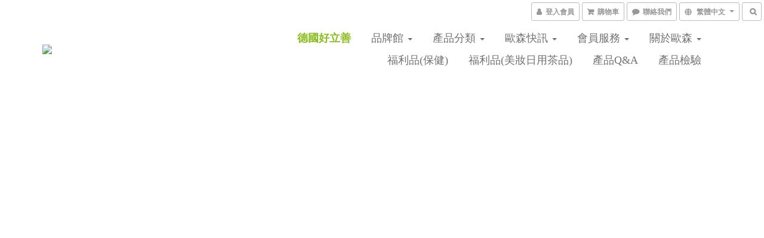

--- FILE ---
content_type: text/html; charset=utf-8
request_url: https://www.osen.com.tw/
body_size: 58422
content:
<!DOCTYPE html>
<html lang="zh-hant">
<head>

      <title>歐森OSEN l 健康美麗生活館  來自德國品質保證</title>

  <meta name="description" content="歐森有限公司以健康、美麗、生活為主旨，引進歐洲有機草本美妝保養、身體保健、嬰幼兒有機系列、有機天然清潔等高品質商品。獨家代理德國保健食品:好立善/Heilusan，有機認證的天然草本化妝品:草本莊園、德國植萃、麗柏有機等；以及德國花茶、花果茶:德國童話。享受以實惠的價格，體驗德國高品質平價商品!">

    <meta name="keywords" content="歐森,OSEN,好立善,德國植萃,德國童話,草本莊園">


    <link rel="preload" href="https://cdn.shoplineapp.com/s/javascripts/currencies.js" as="script">

  <link rel="preload" href="https://cdn.shoplineapp.com/assets/fonts/fontawesome-webfont.woff2?v=4.7.0" as="font" type="font/woff2" crossorigin>




<!-- locale meta -->

<meta name="viewport" content="width=device-width, initial-scale=1.0, viewport-fit=cover">

<meta name="mobile-web-app-capable" content="yes">
<meta name="format-detection" content="telephone=no" />

<meta name="google" value="notranslate">




    <script type="application/ld+json">
    {"@context":"https://schema.org","@type":"WebSite","name":"OSEN | 歐森．健康美麗生活","url":"https://www.osen.com.tw"}
    </script>


  <link rel="shortcut icon" type="image/png" href="https://img.shoplineapp.com/media/image_clips/586b016dd4e395eb0e012a91/original.jpg?1483407724">

<!-- styles-->
<link rel="preconnect" href="https://fonts.gstatic.com">
<link href='https://fonts.googleapis.com/css?family=Open+Sans:300italic,400italic,600italic,700italic,800italic,400,300,600,700,800&display=swap' type='text/css' as="style" onload="this.rel='stylesheet'" />
<link href='https://fonts.googleapis.com/css?family=Source+Sans+Pro:200,300,400,600,700,900,200italic,300italic,400italic,600italic,700italic,900italic&display=swap' type='text/css' as="style" onload="this.rel='stylesheet'">
    <link rel="stylesheet" media="all" href="https://cdn.shoplineapp.com/assets/common-898e3d282d673c037e3500beff4d8e9de2ee50e01c27252b33520348e0b17da0.css" onload="" />

    <link rel="stylesheet" media="all" href="https://cdn.shoplineapp.com/assets/application-2cf2dbc52324adeef303693d883224cd4701b7a57a709b939703c1a9b0aa98b1.css" onload="" />

      <link rel="stylesheet" media="all" href="https://cdn.shoplineapp.com/assets/themes/default-558719fee3814b80d570761716932cbc8fc2dbf46ab2b59e857d034d9e1b0723.css" onload="" />






<style>
  :root {

    --cookie-consent-popup-z-index: 1000;
  }
</style>


  <link rel="stylesheet" media="all" href="https://cdn.shoplineapp.com/packs/css/intl_tel_input-0d9daf73.chunk.css" />




<!-- styles-->



<!-- GLOBAL CONTENT FOR HTML HEAD START-->
<link href='https://fonts.googleapis.com/css?family=Lato:100,300,400,700,900,100italic,300italic,400italic,700italic,900italic&display=swap' type='text/css' rel="preload" as="style" onload="this.rel='stylesheet'" />
<!-- GLOBAL CONTENT FOR HTML HEAD END -->


    <style>
    .boxify-image {
      background-size: cover;
    }
    .boxify-image .boxify-image-wrap img,
    .boxify-image.sl-media img {
      object-fit: cover;
    }
    </style>

<!--- Site Ownership Data -->
    <meta name="google-site-verification" content="E4hDlXDkRR2o8T3vixUWjrZ03vCMmE0vdd8JzDKd8w8">
    <meta name="facebook-domain-verification" content="1xrpvuxeycag212p7afpszbfgj5k5x">
    <meta name="google-site-verification" content="_9w9OyCOx_fe2401AykZUCUZa1tsLIIW0KyoSkl_63o">
<!--- Site Ownership Data End-->

<base href="/">

  <style>
    .navbar-menu ul li a {font-size: 18px; font-family: '微軟正黑體'; font-weight: normal; color: #727171;}
.navbar-menu ul li:first-child a {font-size: 18px; font-family: '微軟正黑體'; font-weight: bold; color:#8BBF1F;}
.nav-dropdown-menu li a {font-size: 16px !important; font-weight: normal !important; color: #727171 !important;}
.navbar-wrapper {
    border-bottom: none;
    background-image: url(https://shoplineimg.com/582bf77b617069fd94842e00/5c8afb559ef47e00267c5f38/1200x.jpg);
    background-size: cover;
    background-repeat: no-repeat;
    background-position: center center;
}

.row>.related-products>.boxify-item{
padding: 2px;
}



.container .container-md-height{
margin-bottom: 0;
}

.navbar-menu>ul>li>a {
font-size: 18px;
}
.nav-dropdown-menu>li>a{
  	font-size: 18px;
}
  </style>
  <meta name="google-site-verification" content="QTr-PNCTkwczPSSKHeF205FONfyl-1oNg-HVizJII0E" />
<meta name="csrf-param" content="authenticity_token" />
<meta name="csrf-token" content="ugStCwLfJYWU1hJLylbCmyUsOA/xsBGrYBKKibA4vO2EclG4bzZOkPLXlEO8xqjf9pKmE2jzpiAljbCIRoTy9A==" />


<!-- Start of Criteo one tag -->
<!-- End of Criteo one tag -->

<meta name="csrf-param" content="authenticity_token" />
<meta name="csrf-token" content="ylTvzanq4NDa9Ja6oWpy2k4BR+BgVPbx7e4JgkOylVL0IhN+xAOLxbz1ELLX+hienb/Z/PkXQXqocTODtQ7bSw==" />
  
    <meta property="og:title" content="歐森OSEN l 健康美麗生活館  來自德國品質保證"/>
    <meta property="og:url" content="https://www.osen.com.tw"/>
    <link rel="canonical" href="https://www.osen.com.tw" />


    <meta property="og:image" content="https://img.shoplineapp.com/media/image_clips/5c8f5b8fd3ba8b0017c2b0f0/original.jpg?1552898958"/>

  <meta property="og:description" content="歐森有限公司以健康、美麗、生活為主旨，引進歐洲有機草本美妝保養、身體保健、嬰幼兒有機系列、有機天然清潔等高品質商品。獨家代理德國保健食品:好立善/Heilusan，有機認證的天然草本化妝品:草本莊園、德國植萃、麗柏有機等；以及德國花茶、花果茶:德國童話。享受以實惠的價格，體驗德國高品質平價商品!">
  





<script type="text/javascript">
  window.mainConfig = JSON.parse('{\"sessionId\":\"\",\"merchantId\":\"582bf77b617069fd94842e00\",\"appCoreHost\":\"shoplineapp.com\",\"assetHost\":\"https://cdn.shoplineapp.com/packs/\",\"apiBaseUrl\":\"http://shoplineapp.com\",\"eventTrackApi\":\"https://events.shoplytics.com/api\",\"frontCommonsApi\":\"https://front-commons.shoplineapp.com/api\",\"appendToUrl\":\"\",\"env\":\"production\",\"merchantData\":{\"_id\":\"582bf77b617069fd94842e00\",\"addon_limit_enabled\":true,\"base_country_code\":\"TW\",\"base_currency\":{\"id\":\"twd\",\"iso_code\":\"TWD\",\"alternate_symbol\":\"NT$\",\"name\":\"New Taiwan Dollar\",\"symbol_first\":true,\"subunit_to_unit\":1},\"base_currency_code\":\"TWD\",\"beta_feature_keys\":[\"page_editor_v2\",\"promotions_setup\",\"promotions_apply\",\"hide_coupon\",\"facebook_catalog\",\"checkout_v2\"],\"brand_home_url\":\"https://www.osen.com.tw\",\"checkout_setting\":{\"enable_membership_autocheck\":true,\"enable_subscription_autocheck\":false,\"enabled_abandoned_cart_notification\":true,\"enable_sc_fast_checkout\":false,\"multi_checkout\":{\"enabled\":false}},\"current_plan_key\":\"basket\",\"current_theme_key\":\"default\",\"delivery_option_count\":3,\"enabled_stock_reminder\":true,\"handle\":\"osen\",\"identifier\":\"\",\"instagram_access_token\":\"\",\"instagram_id\":\"\",\"invoice_activation\":\"inactive\",\"is_image_service_enabled\":true,\"mobile_logo_media_url\":\"https://img.shoplineapp.com/media/image_clips/5c8f58ba3faeae0020a513bb/original.jpg?1552898234\",\"name\":\"OSEN | 歐森．健康美麗生活\",\"order_setting\":{\"invoice_activation\":\"inactive\",\"short_message_activation\":\"inactive\",\"stock_reminder_activation\":\"true\",\"default_out_of_stock_reminder\":true,\"auto_cancel_expired_orders\":true,\"auto_revert_credit\":true,\"enabled_order_auth_expiry\":true,\"enforce_user_login_on_checkout\":false,\"enabled_abandoned_cart_notification\":true,\"enable_order_split_einvoice_reissue\":false,\"no_duplicate_uniform_invoice\":false,\"checkout_without_email\":false,\"hourly_auto_invoice\":false,\"enabled_location_id\":false,\"enabled_sf_hidden_product_name\":false,\"customer_return_order\":{\"enabled\":false,\"available_return_days\":\"7\"},\"customer_cancel_order\":{\"enabled\":true,\"auto_revert_credit\":true},\"custom_fields\":[{\"type\":\"text\",\"label\":\"手機條碼載具\",\"display_type\":\"text_field\",\"name_translations\":{\"zh-hant\":\"手機條碼載具\"},\"hint_translations\":{\"zh-hant\":\"開頭為\\\" / \\\"，為7碼英文數字符號，如有中獎在另行通知，謝謝!\"},\"field_id\":\"67f47c05e48cff000a36fad3\"}],\"invoice\":{\"tax_id\":\"\"},\"facebook_messenging\":{\"status\":\"inactive\"},\"status_update_sms\":{\"status\":\"deactivated\"},\"private_info_handle\":{\"enabled\":false,\"custom_fields_enabled\":false}},\"payment_method_count\":4,\"product_setting\":{\"enabled_product_review\":true,\"variation_display\":\"dropdown\",\"price_range_enabled\":true,\"preorder_add_to_cart_button_display\":\"depend_on_stock\"},\"promotion_setting\":{\"show_promotion_reminder\":true,\"show_coupon\":true,\"multi_order_discount_strategy\":\"order_or_tier_promotion\",\"order_promotions_ignore_exclude_product\":true,\"order_gift_threshold_mode\":\"after_price_discounts\",\"order_free_shipping_threshold_mode\":\"after_all_discounts\",\"category_item_gift_threshold_mode\":\"before_discounts\",\"category_item_free_shipping_threshold_mode\":\"before_discounts\"},\"rollout_keys\":[\"2FA_google_authenticator\",\"3_layer_category\",\"3_layer_navigation\",\"3_layer_variation\",\"711_CB_13countries\",\"711_CB_pickup_TH\",\"711_c2b_report_v2\",\"711_cross_delivery\",\"AdminCancelRecurringSubscription_V1\",\"BasketSynchronizedToITC_V1\",\"MC_WA_Template_Management\",\"MC_manual_order\",\"MO_Apply_Coupon_Code\",\"StaffCanBeDeleted_V1\",\"SummaryStatement_V1\",\"UTM_export\",\"UTM_register\",\"abandoned_cart_notification\",\"add_system_fontstyle\",\"add_to_cart_revamp\",\"addon_products_limit_10\",\"addon_products_limit_unlimited\",\"addon_quantity\",\"address_format_batch2\",\"address_format_jp\",\"address_format_my\",\"address_format_us\",\"address_format_vn\",\"admin_app_extension\",\"admin_clientele_profile\",\"admin_custom_domain\",\"admin_image_service\",\"admin_logistic_bank_account\",\"admin_manual_order\",\"admin_realtime\",\"admin_vietnam_dong\",\"adminapp_order_form\",\"adminapp_wa_contacts_list\",\"ads_system_new_tab\",\"adyen_my_sc\",\"affiliate_by_product\",\"affiliate_dashboard\",\"affiliate_kol_report_appstore\",\"alipay_hk_sc\",\"amazon_product_review\",\"android_pos_agent_clockin_n_out\",\"android_pos_purchase_order_partial_in_storage\",\"android_pos_save_send_receipt\",\"android_pos_v2_force_upgrade_version_1-50-0_date_2025-08-30\",\"app_categories_filtering\",\"app_multiplan\",\"app_subscription_prorated_billing\",\"apply_multi_order_discount\",\"apps_store\",\"apps_store_blog\",\"apps_store_fb_comment\",\"apps_store_wishlist\",\"appstore_free_trial\",\"archive_order_data\",\"archive_order_ui\",\"assign_products_to_category\",\"auth_flow_revamp\",\"auto_credit\",\"auto_credit_notify\",\"auto_credit_percentage\",\"auto_credit_recurring\",\"auto_reply_comment\",\"auto_reply_fb\",\"auto_save_sf_plus_address\",\"auto_suspend_admin\",\"availability_buy_online_pickup_instore\",\"availability_preview_buy_online_pickup_instore\",\"back_in_stock_appstore\",\"back_in_stock_notify\",\"basket_comparising_link_CNY\",\"basket_comparising_link_HKD\",\"basket_comparising_link_TWD\",\"basket_invoice_field\",\"basket_pricing_page_cny\",\"basket_pricing_page_hkd\",\"basket_pricing_page_myr\",\"basket_pricing_page_sgd\",\"basket_pricing_page_thb\",\"basket_pricing_page_twd\",\"basket_pricing_page_usd\",\"basket_pricing_page_vnd\",\"basket_subscription_coupon\",\"basket_subscription_email\",\"bianco_setting\",\"bidding_select_product\",\"bing_ads\",\"birthday_format_v2\",\"block_gtm_for_lighthouse\",\"blog\",\"blog_app\",\"blog_revamp_admin\",\"blog_revamp_admin_category\",\"blog_revamp_doublewrite\",\"blog_revamp_related_products\",\"blog_revamp_shop_category\",\"blog_revamp_singleread\",\"breadcrumb\",\"broadcast_addfilter\",\"broadcast_advanced_filters\",\"broadcast_analytics\",\"broadcast_center\",\"broadcast_clone\",\"broadcast_email_html\",\"broadcast_facebook_template\",\"broadcast_line_template\",\"broadcast_preset_time\",\"broadcast_to_unsubscribers_sms\",\"broadcast_unsubscribe_email\",\"bulk_action_customer\",\"bulk_action_product\",\"bulk_assign_point\",\"bulk_import_multi_lang\",\"bulk_payment_delivery_setting\",\"bulk_printing_labels_711C2C\",\"bulk_update_dynamic_fields\",\"bulk_update_job\",\"bulk_update_new_fields\",\"bulk_update_product_download_with_filter\",\"bulk_update_tag\",\"bulk_update_tag_enhancement\",\"bundle_add_type\",\"bundle_group\",\"bundle_page\",\"bundle_pricing\",\"bundle_promotion_apply_enhancement\",\"bundle_stackable\",\"buy_at_amazon\",\"buy_button\",\"buy_now_button\",\"buyandget_promotion\",\"callback_service\",\"cancel_order_by_customer\",\"cancel_order_by_customer_v2\",\"cart_addon\",\"cart_addon_condition\",\"cart_addon_limit\",\"cart_use_product_service\",\"cart_uuid\",\"category_banner_multiple\",\"category_limit_unlimited\",\"category_sorting\",\"channel_amazon\",\"channel_fb\",\"channel_integration\",\"channel_line\",\"charge_shipping_fee_by_product_qty\",\"chat_widget\",\"chat_widget_facebook\",\"chat_widget_ig\",\"chat_widget_line\",\"chat_widget_livechat\",\"chat_widget_whatsapp\",\"chatbot_card_carousel\",\"chatbot_card_template\",\"chatbot_image_widget\",\"chatbot_keywords_matching\",\"chatbot_welcome_template\",\"checkout_membercheckbox_toggle\",\"checkout_revamp_v2024\",\"checkout_setting\",\"cn_pricing_page_2019\",\"combine_orders_app\",\"comment_list_export\",\"component_h1_tag\",\"connect_new_facebookpage\",\"consolidated_billing\",\"cookie_consent\",\"country_code\",\"coupon_center_back_to_cart\",\"coupon_notification\",\"coupon_v2\",\"create_staff_revamp\",\"credit_amount_condition_hidden\",\"credit_campaign\",\"credit_condition_5_tier_ec\",\"credit_installment_payment_fee_hidden\",\"credit_point_report\",\"credit_point_triggerpoint\",\"crm_email_custom\",\"crm_notify_preview\",\"crm_sms_custom\",\"crm_sms_notify\",\"cross_shop_tracker\",\"custom_css\",\"custom_home_delivery_tw\",\"custom_notify\",\"custom_order_export\",\"customer_advanced_filter\",\"customer_coupon\",\"customer_custom_field_limit_5\",\"customer_data_secure\",\"customer_edit\",\"customer_export_v2\",\"customer_group\",\"customer_group_analysis\",\"customer_group_broadcast\",\"customer_group_filter_p2\",\"customer_group_filter_p3\",\"customer_group_regenerate\",\"customer_group_sendcoupon\",\"customer_group_smartrfm_filter\",\"customer_import_50000_failure_report\",\"customer_import_v2\",\"customer_import_v3\",\"customer_list\",\"customer_new_report\",\"customer_referral\",\"customer_referral_notify\",\"customer_search_match\",\"customer_tag\",\"dashboard_v2\",\"dashboard_v2_revamp\",\"date_picker_v2\",\"deep_link_support_linepay\",\"deep_link_support_payme\",\"deep_search\",\"default_theme_ultrachic\",\"delivery_time\",\"delivery_time_with_quantity\",\"design_submenu\",\"dev_center_app_store\",\"disable_footer_brand\",\"disable_old_upgrade_reminder\",\"domain_applicable\",\"doris_bien_setting\",\"dusk_setting\",\"ec_order_unlimit\",\"ecpay_expirydate\",\"ecpay_payment_gateway\",\"einvoice_bulk_update\",\"einvoice_edit\",\"einvoice_newlogic\",\"email_credit_expire_notify\",\"email_custom\",\"email_member_forget_password_notify\",\"email_member_register_notify\",\"email_order_notify\",\"email_verification\",\"enable_body_script\",\"enable_calculate_api_promotion_apply\",\"enable_calculate_api_promotion_filter\",\"enable_cart_api\",\"enable_cart_service\",\"enable_corejs_splitting\",\"enable_lazysizes_image_tag\",\"enable_new_css_bundle\",\"enable_order_status_callback_revamp_for_promotion\",\"enable_order_status_callback_revamp_for_storefront\",\"enable_promotion_usage_record\",\"enable_shopjs_splitting\",\"enhanced_catalog_feed\",\"exclude_product\",\"exclude_product_v2\",\"execute_shipment_permission\",\"export_inventory_report_v2\",\"express_cart\",\"express_checkout_pages\",\"extend_reminder\",\"facebook_ads\",\"facebook_dia\",\"facebook_line_promotion_notify\",\"facebook_login\",\"facebook_messenger_subscription\",\"facebook_notify\",\"facebook_pixel_manager\",\"fb_1on1_chat\",\"fb_broadcast\",\"fb_broadcast_sc\",\"fb_broadcast_sc_p2\",\"fb_comment_app\",\"fb_entrance_optimization\",\"fb_feed_unlimit\",\"fb_group\",\"fb_menu\",\"fb_messenger_onetime_notification\",\"fb_multi_category_feed\",\"fb_pixel_matching\",\"fb_pixel_v2\",\"fb_post_management\",\"fb_product_set\",\"fb_quick_signup_link\",\"fb_shop_now_button\",\"fb_ssapi\",\"fb_sub_button\",\"fb_welcome_msg\",\"fbe_oe\",\"fbe_shop\",\"fbe_v2\",\"fbe_v2_edit\",\"feature_alttag_phase1\",\"feature_alttag_phase2\",\"flash_price_campaign\",\"fm_order_receipt\",\"fmt_c2c_newlabel\",\"fmt_revision\",\"footer_brand\",\"footer_builder\",\"footer_builder_new\",\"form_builder\",\"form_builder_access\",\"form_builder_user_management\",\"form_builder_v2_elements\",\"form_builder_v2_receiver\",\"form_builder_v2_report\",\"freeshipping_promotion_condition\",\"get_coupon\",\"get_promotions_by_cart\",\"gift_promotion_condition\",\"gift_shipping_promotion_discount_condition\",\"gifts_limit_10\",\"gifts_limit_unlimited\",\"gmv_revamp\",\"godaddy\",\"google_ads_api\",\"google_ads_manager\",\"google_analytics_4\",\"google_analytics_manager\",\"google_content_api\",\"google_dynamic_remarketing_tag\",\"google_enhanced_conversions\",\"google_preorder_feed\",\"google_product_category_3rdlayer\",\"google_recaptcha\",\"google_remarketing_manager\",\"google_signup_login\",\"google_tag_manager\",\"gp_tw_sc\",\"group_url_bind_post_live\",\"h2_tag_phase1\",\"hct_logistics_bills_report\",\"hidden_product\",\"hidden_product_p2\",\"hide_credit_point_record_balance\",\"hk_pricing_page_2019\",\"hkd_pricing_page_disabled_2020\",\"ig_browser_notify\",\"ig_live\",\"ig_login_entrance\",\"ig_new_api\",\"image_gallery\",\"image_gallery_p2\",\"image_host_by_region\",\"image_limit_100000\",\"image_limit_30000\",\"image_widget_mobile\",\"inbox_manual_order\",\"inbox_send_cartlink\",\"increase_variation_limit\",\"instagram_create_post\",\"instagram_post_sales\",\"instant_order_form\",\"integrated_label_711\",\"integrated_sfexpress\",\"integration_one\",\"inventory_change_reason\",\"inventory_search_v2\",\"job_api_products_export\",\"job_api_user_export\",\"job_product_import\",\"jquery_v3\",\"kingsman_v2_setting\",\"layout_engine_service_kingsman_blogs\",\"layout_engine_service_kingsman_member_center\",\"layout_engine_service_kingsman_pdp\",\"layout_engine_service_kingsman_plp\",\"layout_engine_service_kingsman_promotions\",\"line_1on1_chat\",\"line_abandon_notification\",\"line_ads_tag\",\"line_broadcast\",\"line_ec\",\"line_in_chat_shopping\",\"line_live\",\"line_login\",\"line_login_mobile\",\"line_point_cpa_tag\",\"line_shopping_new_fields\",\"line_signup\",\"live_after_keyword\",\"live_ai_tag_comments\",\"live_announce_bids\",\"live_announce_buyer\",\"live_bidding\",\"live_broadcast_v2\",\"live_bulk_checkoutlink\",\"live_bulk_edit\",\"live_checkout_notification\",\"live_checkout_notification_all\",\"live_checkout_notification_message\",\"live_comment_discount\",\"live_comment_robot\",\"live_create_product_v2\",\"live_crosspost\",\"live_dashboard_product\",\"live_event_discount\",\"live_exclusive_price\",\"live_fb_group\",\"live_fhd_video\",\"live_general_settings\",\"live_group_event\",\"live_host_panel\",\"live_ig_messenger_broadcast\",\"live_ig_product_recommend\",\"live_im_switch\",\"live_keyword_switch\",\"live_line_broadcast\",\"live_line_management\",\"live_line_multidisplay\",\"live_luckydraw_enhancement\",\"live_messenger_broadcast\",\"live_order_block\",\"live_print_advanced\",\"live_product_recommend\",\"live_shopline_announcement\",\"live_shopline_beauty_filter\",\"live_shopline_keyword\",\"live_shopline_product_card\",\"live_shopline_view\",\"live_shopline_view_marquee\",\"live_show_storefront_facebook\",\"live_show_storefront_shopline\",\"live_stream_settings\",\"locale_revamp\",\"lock_cart_sc_product\",\"logistic_bill_v2_711_b2c\",\"logistic_bill_v2_711_c2c\",\"logo_favicon\",\"luckydraw_products\",\"luckydraw_qualification\",\"manual_activation\",\"manual_order\",\"manual_order_7-11\",\"manual_order_ec_to_sc\",\"manually_bind_post\",\"marketing_affiliate\",\"marketing_affiliate_p2\",\"mc-history-instant\",\"mc_711crossborder\",\"mc_ad_tag\",\"mc_assign_message\",\"mc_auto_bind_member\",\"mc_autoreply_cotent\",\"mc_autoreply_question\",\"mc_autoreply_trigger\",\"mc_broadcast\",\"mc_broadcast_v2\",\"mc_bulk_read\",\"mc_chatbot_template\",\"mc_delete_message\",\"mc_edit_cart\",\"mc_history_instant\",\"mc_history_post\",\"mc_im\",\"mc_inbox_autoreply\",\"mc_input_status\",\"mc_instant_notifications\",\"mc_invoicetitle_optional\",\"mc_keyword_autotagging\",\"mc_line_broadcast\",\"mc_line_broadcast_all_friends\",\"mc_line_cart\",\"mc_logistics_hct\",\"mc_logistics_tcat\",\"mc_manage_blacklist\",\"mc_mark_todo\",\"mc_new_menu\",\"mc_phone_tag\",\"mc_reminder_unpaid\",\"mc_reply_pic\",\"mc_setting_message\",\"mc_setting_orderform\",\"mc_shop_message_refactor\",\"mc_smart_advice\",\"mc_sort_waitingtime\",\"mc_sort_waitingtime_new\",\"mc_tw_invoice\",\"media_gcp_upload\",\"member_center_profile_revamp\",\"member_import_notify\",\"member_info_reward\",\"member_info_reward_subscription\",\"member_password_setup_notify\",\"member_points\",\"member_points_notify\",\"member_price\",\"membership_tier_double_write\",\"membership_tier_notify\",\"membership_tiers\",\"memebr_center_point_credit_revamp\",\"menu_limit_100\",\"menu_limit_unlimited\",\"merchant_automatic_payment_setting\",\"merchant_bills_credits\",\"message_center_v3\",\"message_revamp\",\"mo_remove_discount\",\"mobile_and_email_signup\",\"mobile_signup_p2\",\"modularize_address_format\",\"molpay_credit_card\",\"multi_lang\",\"multicurrency\",\"my_pricing_page_2019\",\"myapp_reauth_alert\",\"myr_pricing_page_disabled_2020\",\"new_app_subscription\",\"new_layout_for_mobile_and_pc\",\"new_onboarding_flow\",\"new_return_management\",\"new_settings_apply_all_promotion\",\"new_signup_flow\",\"new_sinopac_3d\",\"notification_custom_sending_time\",\"npb_theme_philia\",\"npb_widget_font_size_color\",\"ob_revamp\",\"ob_sgstripe\",\"ob_twecpay\",\"oceanpay\",\"old_fbe_removal\",\"onboarding_basketplan\",\"onboarding_handle\",\"one_new_filter\",\"one_page_store\",\"one_page_store_1000\",\"one_page_store_checkout\",\"one_page_store_clone\",\"one_page_store_product_set\",\"online_credit_redemption_toggle\",\"online_store_design\",\"online_store_design_setup_guide_basketplan\",\"order_add_to_cart\",\"order_archive_calculation_revamp_crm_amount\",\"order_archive_calculation_revamp_crm_member\",\"order_archive_product_testing\",\"order_archive_testing\",\"order_archive_testing_crm\",\"order_archive_testing_order_details\",\"order_archive_testing_return_order\",\"order_confirmation_slip_upload\",\"order_custom_field_limit_5\",\"order_custom_notify\",\"order_decoupling_product_revamp\",\"order_discount_stackable\",\"order_export_366day\",\"order_export_v2\",\"order_filter_shipped_date\",\"order_message_broadcast\",\"order_new_source\",\"order_promotion_split\",\"order_search_custom_field\",\"order_search_sku\",\"order_select_across_pages\",\"order_sms_notify\",\"order_split\",\"order_status_non_automation\",\"order_status_tag_color\",\"order_tag\",\"orderemail_new_logic\",\"other_custom_notify\",\"out_of_stock_order\",\"page_builder_revamp\",\"page_builder_revamp_theme_setting\",\"page_builder_revamp_theme_setting_initialized\",\"page_builder_section_cache_enabled\",\"page_builder_widget_accordion\",\"page_builder_widget_blog\",\"page_builder_widget_category\",\"page_builder_widget_collage\",\"page_builder_widget_countdown\",\"page_builder_widget_custom_liquid\",\"page_builder_widget_instagram\",\"page_builder_widget_product_text\",\"page_builder_widget_subscription\",\"page_builder_widget_video\",\"page_limit_unlimited\",\"page_use_product_service\",\"page_view_cache\",\"pakpobox\",\"partial_free_shipping\",\"payme\",\"payment_condition\",\"payment_fee_config\",\"payment_image\",\"payment_slip_notify\",\"paypal_upgrade\",\"pdp_image_lightbox\",\"pdp_image_lightbox_icon\",\"pending_subscription\",\"philia_setting\",\"pickup_remember_store\",\"plp_label_wording\",\"plp_product_seourl\",\"plp_variation_selector\",\"plp_wishlist\",\"point_campaign\",\"point_redeem_to_cash\",\"pos_only_product_settings\",\"pos_retail_store_price\",\"pos_setup_guide_basketplan\",\"post_cancel_connect\",\"post_commerce_stack_comment\",\"post_fanpage_luckydraw\",\"post_fb_group\",\"post_general_setting\",\"post_lock_pd\",\"post_sales_dashboard\",\"postsale_auto_reply\",\"postsale_create_post\",\"postsale_ig_auto_reply\",\"postsales_connect_multiple_posts\",\"preorder_limit\",\"preset_publish\",\"product_available_time\",\"product_cost_permission\",\"product_feed_info\",\"product_feed_manager_availability\",\"product_feed_revamp\",\"product_index_v2\",\"product_info\",\"product_limit_1000\",\"product_limit_unlimited\",\"product_log_v2\",\"product_page_limit_10\",\"product_quantity_update\",\"product_recommendation_abtesting\",\"product_revamp_doublewrite\",\"product_revamp_singleread\",\"product_review_import\",\"product_review_import_installable\",\"product_review_plp\",\"product_review_reward\",\"product_search\",\"product_set_revamp\",\"product_set_v2_enhancement\",\"product_summary\",\"promotion_blacklist\",\"promotion_filter_by_date\",\"promotion_first_purchase\",\"promotion_first_purchase_channel\",\"promotion_hour\",\"promotion_limit_10\",\"promotion_limit_100\",\"promotion_limit_unlimited\",\"promotion_minitem\",\"promotion_page\",\"promotion_page_reminder\",\"promotion_page_seo_button\",\"promotion_record_archive_test\",\"promotion_reminder\",\"promotion_revamp_phase1-1\",\"purchase_limit_campaign\",\"quick_answer\",\"recaptcha_reset_pw\",\"redirect_301_settings\",\"rejected_bill_reminder\",\"remove_fblike_sc\",\"repay_cookie\",\"replace_janus_interface\",\"replace_lms_old_oa_interface\",\"reports\",\"revert_credit\",\"revert_credit_p2\",\"revert_credit_status\",\"sales_dashboard\",\"sangria_setting\",\"sc_advanced_keyword\",\"sc_ai_chat_analysis\",\"sc_ai_suggested_reply\",\"sc_alipay_standard\",\"sc_atm\",\"sc_auto_bind_member\",\"sc_autodetect_address\",\"sc_autodetect_paymentslip\",\"sc_autoreply_icebreaker\",\"sc_broadcast_permissions\",\"sc_clearcart\",\"sc_clearcart_all\",\"sc_comment_label\",\"sc_comment_list\",\"sc_conversations_statistics_sunset\",\"sc_download_adminapp\",\"sc_facebook_broadcast\",\"sc_facebook_live\",\"sc_fb_ig_subscription\",\"sc_gpt_chatsummary\",\"sc_gpt_content_generator\",\"sc_gpt_knowledge_base\",\"sc_group_pm_commentid\",\"sc_group_webhook\",\"sc_intercom\",\"sc_keywords\",\"sc_line_live_pl\",\"sc_list_search\",\"sc_live_line\",\"sc_lock_inventory\",\"sc_manual_order\",\"sc_mc_settings\",\"sc_mo_711emap\",\"sc_order_unlimit\",\"sc_outstock_msg\",\"sc_overall_statistics\",\"sc_overall_statistics_api_v3\",\"sc_overall_statistics_v2\",\"sc_pickup\",\"sc_post_feature\",\"sc_product_set\",\"sc_product_variation\",\"sc_sidebar\",\"sc_similar_question_replies\",\"sc_slp_subscription_promotion\",\"sc_standard\",\"sc_store_pickup\",\"sc_wa_contacts_list\",\"sc_wa_message_report\",\"sc_wa_permissions\",\"scheduled_home_page\",\"search_function_image_gallery\",\"security_center\",\"select_all_customer\",\"select_all_inventory\",\"send_coupon_notification\",\"session_expiration_period\",\"setup_guide_basketplan\",\"sfexpress_centre\",\"sfexpress_eflocker\",\"sfexpress_service\",\"sfexpress_store\",\"sg_onboarding_currency\",\"share_cart_link\",\"shop_builder_plp\",\"shop_category_filter\",\"shop_category_filter_bulk_action\",\"shop_product_search_rate_limit\",\"shop_related_recaptcha\",\"shop_template_advanced_setting\",\"shopback_cashback\",\"shopline_captcha\",\"shopline_email_captcha\",\"shopline_product_reviews\",\"shoplytics_api_ordersales_v4\",\"shoplytics_api_psa_wide_table\",\"shoplytics_benchmark\",\"shoplytics_broadcast_api_v3\",\"shoplytics_channel_store_permission\",\"shoplytics_credit_analysis\",\"shoplytics_customer_refactor_api_v3\",\"shoplytics_date_picker_v2\",\"shoplytics_event_realtime_refactor_api_v3\",\"shoplytics_events_api_v3\",\"shoplytics_export_flex\",\"shoplytics_homepage_v2\",\"shoplytics_invoices_api_v3\",\"shoplytics_lite\",\"shoplytics_membership_tier_growth\",\"shoplytics_orders_api_v3\",\"shoplytics_ordersales_v3\",\"shoplytics_payments_api_v3\",\"shoplytics_product_revamp_api_v3\",\"shoplytics_promotions_api_v3\",\"shoplytics_psa_multi_stores_export\",\"shoplytics_psa_sub_categories\",\"shoplytics_rfim_enhancement_v3\",\"shoplytics_session_metrics\",\"shoplytics_staff_api_v3\",\"shoplytics_to_hd\",\"shopping_session_enabled\",\"signin_register_revamp\",\"skya_setting\",\"sl_logistics_bulk_action\",\"sl_logistics_fmt_freeze\",\"sl_logistics_modularize\",\"sl_payment_alipay\",\"sl_payment_cc\",\"sl_payment_standard_v2\",\"sl_payment_type_check\",\"sl_payments_apple_pay\",\"sl_payments_cc_promo\",\"sl_payments_my_cc\",\"sl_payments_my_fpx\",\"sl_payments_sg_cc\",\"sl_payments_tw_cc\",\"sl_pos_admin_cancel_order\",\"sl_pos_admin_delete_order\",\"sl_pos_admin_inventory_transfer\",\"sl_pos_admin_order_archive_testing\",\"sl_pos_admin_purchase_order\",\"sl_pos_admin_register_shift\",\"sl_pos_admin_staff\",\"sl_pos_agent_by_channel\",\"sl_pos_agent_clockin_n_out\",\"sl_pos_agent_performance\",\"sl_pos_android_A4_printer\",\"sl_pos_android_check_cart_items_with_local_db\",\"sl_pos_android_order_reduction\",\"sl_pos_android_receipt_enhancement\",\"sl_pos_app_order_archive_testing\",\"sl_pos_app_transaction_filter_enhance\",\"sl_pos_apps_store\",\"sl_pos_bugfender_log_reduction\",\"sl_pos_bulk_import_update_enhancement\",\"sl_pos_check_duplicate_create_order\",\"sl_pos_claim_coupon\",\"sl_pos_convert_order_to_cart_by_snapshot\",\"sl_pos_customerID_duplicate_check\",\"sl_pos_customer_info_enhancement\",\"sl_pos_customized_price\",\"sl_pos_disable_touchid_unlock\",\"sl_pos_discount\",\"sl_pos_einvoice_refactor\",\"sl_pos_feature_permission\",\"sl_pos_force_upgrade_1-109-0\",\"sl_pos_force_upgrade_1-110-1\",\"sl_pos_free_gifts_promotion\",\"sl_pos_from_Swift_to_OC\",\"sl_pos_iOS_A4_printer\",\"sl_pos_iOS_app_transaction_filter_enhance\",\"sl_pos_iOS_cashier_revamp_cart\",\"sl_pos_iOS_cashier_revamp_product_list\",\"sl_pos_iPadOS_version_upgrade_remind_16_0_0\",\"sl_pos_initiate_couchbase\",\"sl_pos_inventory_count\",\"sl_pos_inventory_count_difference_reason\",\"sl_pos_inventory_count_for_selected_products\",\"sl_pos_inventory_feature_module\",\"sl_pos_inventory_transfer_app_can_create_note_date\",\"sl_pos_inventory_transfer_insert_enhancement\",\"sl_pos_inventory_transfer_request\",\"sl_pos_invoice_product_name_filter\",\"sl_pos_invoice_swiftUI_revamp\",\"sl_pos_invoice_toast_show\",\"sl_pos_ios_receipt_info_enhancement\",\"sl_pos_ios_small_label_enhancement\",\"sl_pos_ios_version_upgrade_remind\",\"sl_pos_itc\",\"sl_pos_logo_terms_and_condition\",\"sl_pos_member_price\",\"sl_pos_new_report_customer_analysis\",\"sl_pos_new_report_daily_payment_methods\",\"sl_pos_new_report_overview\",\"sl_pos_new_report_product_preorder\",\"sl_pos_new_report_transaction_detail\",\"sl_pos_no_minimum_age\",\"sl_pos_order_refactor_admin\",\"sl_pos_order_upload_using_pos_service\",\"sl_pos_partial_return\",\"sl_pos_password_setting_refactor\",\"sl_pos_payment\",\"sl_pos_payment_method_picture\",\"sl_pos_payment_method_prioritized_and_hidden\",\"sl_pos_payoff_preorder\",\"sl_pos_product_add_to_cart_refactor\",\"sl_pos_product_variation_ui\",\"sl_pos_promotion\",\"sl_pos_purchase_order_onlinestore\",\"sl_pos_purchase_order_partial_in_storage\",\"sl_pos_receipt_information\",\"sl_pos_receipt_preorder_return_enhancement\",\"sl_pos_receipt_swiftUI_revamp\",\"sl_pos_register_shift\",\"sl_pos_report_shoplytics_psi\",\"sl_pos_revert_credit\",\"sl_pos_save_send_receipt\",\"sl_pos_show_coupon\",\"sl_pos_stock_refactor\",\"sl_pos_supplier_refactor\",\"sl_pos_toast_revamp\",\"sl_pos_transaction_conflict\",\"sl_pos_transaction_view_admin\",\"sl_pos_transfer_onlinestore\",\"sl_pos_user_permission\",\"sl_pos_variation_setting_refactor\",\"sl_purchase_order_search_create_enhancement\",\"slp_bank_promotion\",\"slp_product_subscription\",\"slp_remember_credit_card\",\"slp_swap\",\"smart_omo_appstore\",\"smart_product_recommendation\",\"smart_product_recommendation_regular\",\"smart_recommended_related_products\",\"sms_broadcast\",\"sms_custom\",\"sms_with_shop_name\",\"social_channel_revamp\",\"social_channel_user\",\"social_name_in_order\",\"split_order_applied_creditpoint\",\"sso_lang_th\",\"sso_lang_vi\",\"staff_elasticsearch\",\"staff_limit_5\",\"staff_service_migration\",\"static_resource_host_by_region\",\"stop_slp_approvedemail\",\"store_pick_up\",\"storefront_app_extension\",\"storefront_return\",\"stripe_3d_secure\",\"stripe_3ds_cny\",\"stripe_3ds_hkd\",\"stripe_3ds_myr\",\"stripe_3ds_sgd\",\"stripe_3ds_thb\",\"stripe_3ds_usd\",\"stripe_3ds_vnd\",\"stripe_google_pay\",\"stripe_payment_intents\",\"stripe_radar\",\"stripe_subscription_my_account\",\"structured_data\",\"studio_livestream\",\"sub_sgstripe\",\"subscription_config_edit\",\"subscription_config_edit_delivery_payment\",\"subscription_currency\",\"tappay_3D_secure\",\"tappay_sdk_v2_3_2\",\"tappay_sdk_v3\",\"tax_inclusive_setting\",\"taxes_settings\",\"tcat_711pickup_sl_logisitics\",\"tcat_logistics_bills_report\",\"tcat_newlabel\",\"th_pricing_page_2020\",\"thb_pricing_page_disabled_2020\",\"theme_bianco\",\"theme_doris_bien\",\"theme_kingsman_v2\",\"theme_level_3\",\"theme_sangria\",\"theme_ultrachic\",\"tier_birthday_credit\",\"tier_member_points\",\"tier_member_price\",\"tier_reward_app_availability\",\"tier_reward_app_p2\",\"tier_reward_credit\",\"tnc-checkbox\",\"toggle_mobile_category\",\"tw_app_shopback_cashback\",\"tw_fm_sms\",\"tw_pricing_page_2019\",\"tw_stripe_subscription\",\"twd_pricing_page_disabled_2020\",\"uc_integration\",\"uc_v2_endpoints\",\"ultra_setting\",\"unified_admin\",\"use_ngram_for_order_search\",\"user_center_social_channel\",\"user_credits\",\"variant_image_selector\",\"variant_saleprice_cost_weight\",\"variation_label_swatches\",\"varm_setting\",\"vn_pricing_page_2020\",\"vnd_pricing_page_disabled_2020\",\"wa_broadcast_customer_group\",\"wa_system_template\",\"wa_template_custom_content\",\"whatsapp_accept_marketing\",\"whatsapp_catalog\",\"whatsapp_extension\",\"whatsapp_order_form\",\"whatsapp_orderstatus_toggle\",\"wishlist_app\",\"yahoo_dot\",\"youtube_live_shopping\",\"zotabox_installable\"],\"shop_default_home_url\":\"https://osen.shoplineapp.com\",\"shop_status\":\"open\",\"show_sold_out\":true,\"sl_payment_merchant_id\":\"2501530804049545216\",\"supported_languages\":[\"en\",\"zh-hant\"],\"tags\":[\"cosmetic\"],\"time_zone\":\"Asia/Taipei\",\"updated_at\":\"2026-02-02T09:56:33.436Z\",\"user_setting\":{\"_id\":\"582bf77b617069fd94862e00\",\"created_at\":\"2016-11-16T06:06:51.953Z\",\"data\":{\"general_fields\":[{\"type\":\"gender\",\"options\":{\"order\":{\"include\":\"false\",\"required\":\"false\"},\"signup\":{\"include\":\"false\",\"required\":\"false\"},\"profile\":{\"include\":\"false\",\"required\":\"false\"}}},{\"type\":\"birthday\",\"options\":{\"order\":{\"include\":\"true\",\"required\":\"false\"},\"signup\":{\"include\":\"true\",\"required\":\"true\"},\"profile\":{\"include\":\"false\",\"required\":\"false\"}}}],\"minimum_age_limit\":\"13\",\"custom_fields\":[{\"type\":\"text\",\"name_translations\":{\"zh-hant\":\"手機\"},\"hint_translations\":{\"zh-hant\":\"\"},\"options\":{\"order\":{\"include\":\"true\",\"required\":\"true\"},\"signup\":{\"include\":\"true\",\"required\":\"true\"},\"profile\":{\"include\":\"true\",\"required\":\"true\"}},\"field_id\":\"5860564072fdc06a9c0130c6\"}],\"signup_method\":\"email\",\"sms_verification\":{\"status\":\"false\",\"supported_countries\":[\"*\"]},\"facebook_login\":{\"status\":\"active\",\"app_id\":\"233676943743324\"},\"enable_facebook_comment\":{\"status\":\"active\"},\"facebook_comment\":\"\",\"line_login\":\"\",\"recaptcha_signup\":{\"status\":\"false\",\"site_key\":\"\"},\"email_verification\":{\"status\":\"true\"},\"login_with_verification\":{\"status\":\"false\"},\"upgrade_reminder\":{\"status\":\"active\"},\"enable_user_credit\":true,\"birthday_format\":\"YYYY/MM/DD\",\"send_birthday_credit_period\":\"daily\",\"member_info_reward\":{\"enabled\":false,\"reward_on\":[],\"coupons\":{\"enabled\":false,\"promotion_ids\":[]}},\"user_credit_expired\":{\"sms\":{\"status\":\"inactive\"},\"email\":{\"status\":\"active\"},\"line_mes_api\":{\"status\":\"inactive\"}}},\"item_type\":\"\",\"key\":\"users\",\"name\":null,\"owner_id\":\"582bf77b617069fd94842e00\",\"owner_type\":\"Merchant\",\"publish_status\":\"published\",\"status\":\"active\",\"updated_at\":\"2023-07-18T06:35:08.993Z\",\"value\":null}},\"localeData\":{\"loadedLanguage\":{\"name\":\"繁體中文\",\"code\":\"zh-hant\"},\"supportedLocales\":[{\"name\":\"English\",\"code\":\"en\"},{\"name\":\"繁體中文\",\"code\":\"zh-hant\"}]},\"currentUser\":null,\"themeSettings\":{\"categories_collapsed\":true,\"image_fill\":true,\"is_multicurrency_enabled\":false,\"category_page\":\"48\",\"mobile_categories_collapsed\":true,\"show_promotions_on_product\":true,\"enabled_quick_cart\":true,\"opens_in_new_tab\":true,\"enabled_wish_list\":true,\"hide_language_selector\":false,\"facebook_comment\":true,\"goto_top\":true,\"mobile_categories_removed\":false,\"variation_image_selector_enabled\":true,\"variation_image_selector_variation\":1,\"plp_variation_selector\":{\"enabled\":true,\"show_variation\":1},\"hide_share_buttons\":true,\"enable_gdpr_cookies_banner\":false,\"plp_wishlist\":false,\"buy_now_background\":\"fb7813\",\"buy_now_button\":{\"enabled\":false,\"color\":\"fb7813\"}},\"isMultiCurrencyEnabled\":false,\"features\":{\"plans\":{\"free\":{\"member_price\":false,\"cart_addon\":false,\"google_analytics_ecommerce\":false,\"membership\":false,\"shopline_logo\":true,\"user_credit\":{\"manaul\":false,\"auto\":false},\"variant_image_selector\":false},\"standard\":{\"member_price\":false,\"cart_addon\":false,\"google_analytics_ecommerce\":false,\"membership\":false,\"shopline_logo\":true,\"user_credit\":{\"manaul\":false,\"auto\":false},\"variant_image_selector\":false},\"starter\":{\"member_price\":false,\"cart_addon\":false,\"google_analytics_ecommerce\":false,\"membership\":false,\"shopline_logo\":true,\"user_credit\":{\"manaul\":false,\"auto\":false},\"variant_image_selector\":false},\"pro\":{\"member_price\":false,\"cart_addon\":false,\"google_analytics_ecommerce\":false,\"membership\":false,\"shopline_logo\":false,\"user_credit\":{\"manaul\":false,\"auto\":false},\"variant_image_selector\":false},\"business\":{\"member_price\":false,\"cart_addon\":false,\"google_analytics_ecommerce\":true,\"membership\":true,\"shopline_logo\":false,\"user_credit\":{\"manaul\":false,\"auto\":false},\"facebook_comments_plugin\":true,\"variant_image_selector\":false},\"basic\":{\"member_price\":false,\"cart_addon\":false,\"google_analytics_ecommerce\":false,\"membership\":false,\"shopline_logo\":false,\"user_credit\":{\"manaul\":false,\"auto\":false},\"variant_image_selector\":false},\"basic2018\":{\"member_price\":false,\"cart_addon\":false,\"google_analytics_ecommerce\":false,\"membership\":false,\"shopline_logo\":true,\"user_credit\":{\"manaul\":false,\"auto\":false},\"variant_image_selector\":false},\"sc\":{\"member_price\":false,\"cart_addon\":false,\"google_analytics_ecommerce\":true,\"membership\":false,\"shopline_logo\":true,\"user_credit\":{\"manaul\":false,\"auto\":false},\"facebook_comments_plugin\":true,\"facebook_chat_plugin\":true,\"variant_image_selector\":false},\"advanced\":{\"member_price\":false,\"cart_addon\":false,\"google_analytics_ecommerce\":true,\"membership\":false,\"shopline_logo\":false,\"user_credit\":{\"manaul\":false,\"auto\":false},\"facebook_comments_plugin\":true,\"facebook_chat_plugin\":true,\"variant_image_selector\":false},\"premium\":{\"member_price\":true,\"cart_addon\":true,\"google_analytics_ecommerce\":true,\"membership\":true,\"shopline_logo\":false,\"user_credit\":{\"manaul\":true,\"auto\":true},\"google_dynamic_remarketing\":true,\"facebook_comments_plugin\":true,\"facebook_chat_plugin\":true,\"wish_list\":true,\"facebook_messenger_subscription\":true,\"product_feed\":true,\"express_checkout\":true,\"variant_image_selector\":true},\"enterprise\":{\"member_price\":true,\"cart_addon\":true,\"google_analytics_ecommerce\":true,\"membership\":true,\"shopline_logo\":false,\"user_credit\":{\"manaul\":true,\"auto\":true},\"google_dynamic_remarketing\":true,\"facebook_comments_plugin\":true,\"facebook_chat_plugin\":true,\"wish_list\":true,\"facebook_messenger_subscription\":true,\"product_feed\":true,\"express_checkout\":true,\"variant_image_selector\":true},\"crossborder\":{\"member_price\":true,\"cart_addon\":true,\"google_analytics_ecommerce\":true,\"membership\":true,\"shopline_logo\":false,\"user_credit\":{\"manaul\":true,\"auto\":true},\"google_dynamic_remarketing\":true,\"facebook_comments_plugin\":true,\"facebook_chat_plugin\":true,\"wish_list\":true,\"facebook_messenger_subscription\":true,\"product_feed\":true,\"express_checkout\":true,\"variant_image_selector\":true},\"o2o\":{\"member_price\":true,\"cart_addon\":true,\"google_analytics_ecommerce\":true,\"membership\":true,\"shopline_logo\":false,\"user_credit\":{\"manaul\":true,\"auto\":true},\"google_dynamic_remarketing\":true,\"facebook_comments_plugin\":true,\"facebook_chat_plugin\":true,\"wish_list\":true,\"facebook_messenger_subscription\":true,\"product_feed\":true,\"express_checkout\":true,\"subscription_product\":true,\"variant_image_selector\":true}}},\"requestCountry\":\"US\",\"trackerEventData\":{},\"isRecaptchaEnabled\":false,\"isRecaptchaEnterprise\":true,\"recaptchaEnterpriseSiteKey\":\"6LeMcv0hAAAAADjAJkgZLpvEiuc6migO0KyLEadr\",\"recaptchaEnterpriseCheckboxSiteKey\":\"6LfQVEEoAAAAAAzllcvUxDYhfywH7-aY52nsJ2cK\",\"recaptchaSiteKey\":\"6LeMcv0hAAAAADjAJkgZLpvEiuc6migO0KyLEadr\",\"currencyData\":{\"supportedCurrencies\":[{\"name\":\"$ HKD\",\"symbol\":\"$\",\"iso_code\":\"hkd\"},{\"name\":\"P MOP\",\"symbol\":\"P\",\"iso_code\":\"mop\"},{\"name\":\"¥ CNY\",\"symbol\":\"¥\",\"iso_code\":\"cny\"},{\"name\":\"$ TWD\",\"symbol\":\"$\",\"iso_code\":\"twd\"},{\"name\":\"$ USD\",\"symbol\":\"$\",\"iso_code\":\"usd\"},{\"name\":\"$ SGD\",\"symbol\":\"$\",\"iso_code\":\"sgd\"},{\"name\":\"€ EUR\",\"symbol\":\"€\",\"iso_code\":\"eur\"},{\"name\":\"$ AUD\",\"symbol\":\"$\",\"iso_code\":\"aud\"},{\"name\":\"£ GBP\",\"symbol\":\"£\",\"iso_code\":\"gbp\"},{\"name\":\"₱ PHP\",\"symbol\":\"₱\",\"iso_code\":\"php\"},{\"name\":\"RM MYR\",\"symbol\":\"RM\",\"iso_code\":\"myr\"},{\"name\":\"฿ THB\",\"symbol\":\"฿\",\"iso_code\":\"thb\"},{\"name\":\"د.إ AED\",\"symbol\":\"د.إ\",\"iso_code\":\"aed\"},{\"name\":\"¥ JPY\",\"symbol\":\"¥\",\"iso_code\":\"jpy\"},{\"name\":\"$ BND\",\"symbol\":\"$\",\"iso_code\":\"bnd\"},{\"name\":\"₩ KRW\",\"symbol\":\"₩\",\"iso_code\":\"krw\"},{\"name\":\"Rp IDR\",\"symbol\":\"Rp\",\"iso_code\":\"idr\"},{\"name\":\"₫ VND\",\"symbol\":\"₫\",\"iso_code\":\"vnd\"},{\"name\":\"$ CAD\",\"symbol\":\"$\",\"iso_code\":\"cad\"}],\"requestCountryCurrencyCode\":\"TWD\"},\"previousUrl\":\"\",\"checkoutLandingPath\":\"/cart\",\"webpSupported\":true,\"pageType\":\"home-index\",\"paypalCnClientId\":\"AYVtr8kMzEyRCw725vQM_-hheFyo1FuWeaup4KPSvU1gg44L-NG5e2PNcwGnMo2MLCzGRg4eVHJhuqBP\",\"efoxPayVersion\":\"1.0.60\",\"universalPaymentSDKUrl\":\"https://cdn.myshopline.com\",\"shoplinePaymentCashierSDKUrl\":\"https://cdn.myshopline.com/pay/paymentElement/1.7.1/index.js\",\"shoplinePaymentV2Env\":\"prod\",\"shoplinePaymentGatewayEnv\":\"prod\",\"currentPath\":\"/\",\"isExceedCartLimitation\":null,\"familyMartEnv\":\"prod\",\"familyMartConfig\":{\"cvsname\":\"familymart.shoplineapp.com\"},\"familyMartFrozenConfig\":{\"cvsname\":\"familymartfreeze.shoplineapp.com\",\"cvslink\":\"https://familymartfreeze.shoplineapp.com/familymart_freeze_callback\",\"emap\":\"https://ecmfme.map.com.tw/ReceiveOrderInfo.aspx\"},\"pageIdentifier\":\"home\",\"staticResourceHost\":\"https://static.shoplineapp.com/\",\"facebookAppId\":\"467428936681900\",\"facebookSdkVersion\":\"v2.7\",\"criteoAccountId\":null,\"criteoEmail\":null,\"shoplineCaptchaEnv\":\"prod\",\"shoplineCaptchaPublicKey\":\"MIGfMA0GCSqGSIb3DQEBAQUAA4GNADCBiQKBgQCUXpOVJR72RcVR8To9lTILfKJnfTp+f69D2azJDN5U9FqcZhdYfrBegVRKxuhkwdn1uu6Er9PWV4Tp8tRuHYnlU+U72NRpb0S3fmToXL3KMKw/4qu2B3EWtxeh/6GPh3leTvMteZpGRntMVmJCJdS8PY1CG0w6QzZZ5raGKXQc2QIDAQAB\",\"defaultBlockedSmsCountries\":\"PS,MG,KE,AO,KG,UG,AZ,ZW,TJ,NG,GT,DZ,BD,BY,AF,LK,MA,EH,MM,EG,LV,OM,LT,UA,RU,KZ,KH,LY,ML,MW,IR,EE\"}');
</script>

  <script
    src="https://browser.sentry-cdn.com/6.8.0/bundle.tracing.min.js"
    integrity="sha384-PEpz3oi70IBfja8491RPjqj38s8lBU9qHRh+tBurFb6XNetbdvlRXlshYnKzMB0U"
    crossorigin="anonymous"
    defer
  ></script>
  <script
    src="https://browser.sentry-cdn.com/6.8.0/captureconsole.min.js"
    integrity="sha384-FJ5n80A08NroQF9DJzikUUhiCaQT2rTIYeJyHytczDDbIiejfcCzBR5lQK4AnmVt"
    crossorigin="anonymous"
    defer
  ></script>

<script>
  function sriOnError (event) {
    if (window.Sentry) window.Sentry.captureException(event);

    var script = document.createElement('script');
    var srcDomain = new URL(this.src).origin;
    script.src = this.src.replace(srcDomain, '');
    if (this.defer) script.setAttribute("defer", "defer");
    document.getElementsByTagName('head')[0].insertBefore(script, null);
  }
</script>

<script>window.lazySizesConfig={},Object.assign(window.lazySizesConfig,{lazyClass:"sl-lazy",loadingClass:"sl-lazyloading",loadedClass:"sl-lazyloaded",preloadClass:"sl-lazypreload",errorClass:"sl-lazyerror",iframeLoadMode:"1",loadHidden:!1});</script>
<script>!function(e,t){var a=t(e,e.document,Date);e.lazySizes=a,"object"==typeof module&&module.exports&&(module.exports=a)}("undefined"!=typeof window?window:{},function(e,t,a){"use strict";var n,i;if(function(){var t,a={lazyClass:"lazyload",loadedClass:"lazyloaded",loadingClass:"lazyloading",preloadClass:"lazypreload",errorClass:"lazyerror",autosizesClass:"lazyautosizes",fastLoadedClass:"ls-is-cached",iframeLoadMode:0,srcAttr:"data-src",srcsetAttr:"data-srcset",sizesAttr:"data-sizes",minSize:40,customMedia:{},init:!0,expFactor:1.5,hFac:.8,loadMode:2,loadHidden:!0,ricTimeout:0,throttleDelay:125};for(t in i=e.lazySizesConfig||e.lazysizesConfig||{},a)t in i||(i[t]=a[t])}(),!t||!t.getElementsByClassName)return{init:function(){},cfg:i,noSupport:!0};var s,o,r,l,c,d,u,f,m,y,h,z,g,v,p,C,b,A,E,_,w,M,N,x,L,W,S,B,T,F,R,D,k,H,O,P,$,q,I,U,j,G,J,K,Q,V=t.documentElement,X=e.HTMLPictureElement,Y="addEventListener",Z="getAttribute",ee=e[Y].bind(e),te=e.setTimeout,ae=e.requestAnimationFrame||te,ne=e.requestIdleCallback,ie=/^picture$/i,se=["load","error","lazyincluded","_lazyloaded"],oe={},re=Array.prototype.forEach,le=function(e,t){return oe[t]||(oe[t]=new RegExp("(\\s|^)"+t+"(\\s|$)")),oe[t].test(e[Z]("class")||"")&&oe[t]},ce=function(e,t){le(e,t)||e.setAttribute("class",(e[Z]("class")||"").trim()+" "+t)},de=function(e,t){var a;(a=le(e,t))&&e.setAttribute("class",(e[Z]("class")||"").replace(a," "))},ue=function(e,t,a){var n=a?Y:"removeEventListener";a&&ue(e,t),se.forEach(function(a){e[n](a,t)})},fe=function(e,a,i,s,o){var r=t.createEvent("Event");return i||(i={}),i.instance=n,r.initEvent(a,!s,!o),r.detail=i,e.dispatchEvent(r),r},me=function(t,a){var n;!X&&(n=e.picturefill||i.pf)?(a&&a.src&&!t[Z]("srcset")&&t.setAttribute("srcset",a.src),n({reevaluate:!0,elements:[t]})):a&&a.src&&(t.src=a.src)},ye=function(e,t){return(getComputedStyle(e,null)||{})[t]},he=function(e,t,a){for(a=a||e.offsetWidth;a<i.minSize&&t&&!e._lazysizesWidth;)a=t.offsetWidth,t=t.parentNode;return a},ze=(l=[],c=r=[],d=function(){var e=c;for(c=r.length?l:r,s=!0,o=!1;e.length;)e.shift()();s=!1},u=function(e,a){s&&!a?e.apply(this,arguments):(c.push(e),o||(o=!0,(t.hidden?te:ae)(d)))},u._lsFlush=d,u),ge=function(e,t){return t?function(){ze(e)}:function(){var t=this,a=arguments;ze(function(){e.apply(t,a)})}},ve=function(e){var t,n=0,s=i.throttleDelay,o=i.ricTimeout,r=function(){t=!1,n=a.now(),e()},l=ne&&o>49?function(){ne(r,{timeout:o}),o!==i.ricTimeout&&(o=i.ricTimeout)}:ge(function(){te(r)},!0);return function(e){var i;(e=!0===e)&&(o=33),t||(t=!0,(i=s-(a.now()-n))<0&&(i=0),e||i<9?l():te(l,i))}},pe=function(e){var t,n,i=99,s=function(){t=null,e()},o=function(){var e=a.now()-n;e<i?te(o,i-e):(ne||s)(s)};return function(){n=a.now(),t||(t=te(o,i))}},Ce=(_=/^img$/i,w=/^iframe$/i,M="onscroll"in e&&!/(gle|ing)bot/.test(navigator.userAgent),N=0,x=0,L=0,W=-1,S=function(e){L--,(!e||L<0||!e.target)&&(L=0)},B=function(e){return null==E&&(E="hidden"==ye(t.body,"visibility")),E||!("hidden"==ye(e.parentNode,"visibility")&&"hidden"==ye(e,"visibility"))},T=function(e,a){var n,i=e,s=B(e);for(p-=a,A+=a,C-=a,b+=a;s&&(i=i.offsetParent)&&i!=t.body&&i!=V;)(s=(ye(i,"opacity")||1)>0)&&"visible"!=ye(i,"overflow")&&(n=i.getBoundingClientRect(),s=b>n.left&&C<n.right&&A>n.top-1&&p<n.bottom+1);return s},R=ve(F=function(){var e,a,s,o,r,l,c,d,u,y,z,_,w=n.elements;if(n.extraElements&&n.extraElements.length>0&&(w=Array.from(w).concat(n.extraElements)),(h=i.loadMode)&&L<8&&(e=w.length)){for(a=0,W++;a<e;a++)if(w[a]&&!w[a]._lazyRace)if(!M||n.prematureUnveil&&n.prematureUnveil(w[a]))q(w[a]);else if((d=w[a][Z]("data-expand"))&&(l=1*d)||(l=x),y||(y=!i.expand||i.expand<1?V.clientHeight>500&&V.clientWidth>500?500:370:i.expand,n._defEx=y,z=y*i.expFactor,_=i.hFac,E=null,x<z&&L<1&&W>2&&h>2&&!t.hidden?(x=z,W=0):x=h>1&&W>1&&L<6?y:N),u!==l&&(g=innerWidth+l*_,v=innerHeight+l,c=-1*l,u=l),s=w[a].getBoundingClientRect(),(A=s.bottom)>=c&&(p=s.top)<=v&&(b=s.right)>=c*_&&(C=s.left)<=g&&(A||b||C||p)&&(i.loadHidden||B(w[a]))&&(m&&L<3&&!d&&(h<3||W<4)||T(w[a],l))){if(q(w[a]),r=!0,L>9)break}else!r&&m&&!o&&L<4&&W<4&&h>2&&(f[0]||i.preloadAfterLoad)&&(f[0]||!d&&(A||b||C||p||"auto"!=w[a][Z](i.sizesAttr)))&&(o=f[0]||w[a]);o&&!r&&q(o)}}),k=ge(D=function(e){var t=e.target;t._lazyCache?delete t._lazyCache:(S(e),ce(t,i.loadedClass),de(t,i.loadingClass),ue(t,H),fe(t,"lazyloaded"))}),H=function(e){k({target:e.target})},O=function(e,t){var a=e.getAttribute("data-load-mode")||i.iframeLoadMode;0==a?e.contentWindow.location.replace(t):1==a&&(e.src=t)},P=function(e){var t,a=e[Z](i.srcsetAttr);(t=i.customMedia[e[Z]("data-media")||e[Z]("media")])&&e.setAttribute("media",t),a&&e.setAttribute("srcset",a)},$=ge(function(e,t,a,n,s){var o,r,l,c,d,u;(d=fe(e,"lazybeforeunveil",t)).defaultPrevented||(n&&(a?ce(e,i.autosizesClass):e.setAttribute("sizes",n)),r=e[Z](i.srcsetAttr),o=e[Z](i.srcAttr),s&&(c=(l=e.parentNode)&&ie.test(l.nodeName||"")),u=t.firesLoad||"src"in e&&(r||o||c),d={target:e},ce(e,i.loadingClass),u&&(clearTimeout(y),y=te(S,2500),ue(e,H,!0)),c&&re.call(l.getElementsByTagName("source"),P),r?e.setAttribute("srcset",r):o&&!c&&(w.test(e.nodeName)?O(e,o):e.src=o),s&&(r||c)&&me(e,{src:o})),e._lazyRace&&delete e._lazyRace,de(e,i.lazyClass),ze(function(){var t=e.complete&&e.naturalWidth>1;u&&!t||(t&&ce(e,i.fastLoadedClass),D(d),e._lazyCache=!0,te(function(){"_lazyCache"in e&&delete e._lazyCache},9)),"lazy"==e.loading&&L--},!0)}),q=function(e){if(!e._lazyRace){var t,a=_.test(e.nodeName),n=a&&(e[Z](i.sizesAttr)||e[Z]("sizes")),s="auto"==n;(!s&&m||!a||!e[Z]("src")&&!e.srcset||e.complete||le(e,i.errorClass)||!le(e,i.lazyClass))&&(t=fe(e,"lazyunveilread").detail,s&&be.updateElem(e,!0,e.offsetWidth),e._lazyRace=!0,L++,$(e,t,s,n,a))}},I=pe(function(){i.loadMode=3,R()}),j=function(){m||(a.now()-z<999?te(j,999):(m=!0,i.loadMode=3,R(),ee("scroll",U,!0)))},{_:function(){z=a.now(),n.elements=t.getElementsByClassName(i.lazyClass),f=t.getElementsByClassName(i.lazyClass+" "+i.preloadClass),ee("scroll",R,!0),ee("resize",R,!0),ee("pageshow",function(e){if(e.persisted){var a=t.querySelectorAll("."+i.loadingClass);a.length&&a.forEach&&ae(function(){a.forEach(function(e){e.complete&&q(e)})})}}),e.MutationObserver?new MutationObserver(R).observe(V,{childList:!0,subtree:!0,attributes:!0}):(V[Y]("DOMNodeInserted",R,!0),V[Y]("DOMAttrModified",R,!0),setInterval(R,999)),ee("hashchange",R,!0),["focus","mouseover","click","load","transitionend","animationend"].forEach(function(e){t[Y](e,R,!0)}),/d$|^c/.test(t.readyState)?j():(ee("load",j),t[Y]("DOMContentLoaded",R),te(j,2e4)),n.elements.length?(F(),ze._lsFlush()):R()},checkElems:R,unveil:q,_aLSL:U=function(){3==i.loadMode&&(i.loadMode=2),I()}}),be=(J=ge(function(e,t,a,n){var i,s,o;if(e._lazysizesWidth=n,n+="px",e.setAttribute("sizes",n),ie.test(t.nodeName||""))for(s=0,o=(i=t.getElementsByTagName("source")).length;s<o;s++)i[s].setAttribute("sizes",n);a.detail.dataAttr||me(e,a.detail)}),K=function(e,t,a){var n,i=e.parentNode;i&&(a=he(e,i,a),(n=fe(e,"lazybeforesizes",{width:a,dataAttr:!!t})).defaultPrevented||(a=n.detail.width)&&a!==e._lazysizesWidth&&J(e,i,n,a))},{_:function(){G=t.getElementsByClassName(i.autosizesClass),ee("resize",Q)},checkElems:Q=pe(function(){var e,t=G.length;if(t)for(e=0;e<t;e++)K(G[e])}),updateElem:K}),Ae=function(){!Ae.i&&t.getElementsByClassName&&(Ae.i=!0,be._(),Ce._())};return te(function(){i.init&&Ae()}),n={cfg:i,autoSizer:be,loader:Ce,init:Ae,uP:me,aC:ce,rC:de,hC:le,fire:fe,gW:he,rAF:ze}});</script>

  <script src="https://cdn.shoplineapp.com/s/javascripts/currencies.js" defer></script>



<script>
  function generateGlobalSDKObserver(variableName, options = {}) {
    const { isLoaded = (sdk) => !!sdk } = options;
    return {
      [variableName]: {
        funcs: [],
        notify: function() {
          while (this.funcs.length > 0) {
            const func = this.funcs.shift();
            func(window[variableName]);
          }
        },
        subscribe: function(func) {
          if (isLoaded(window[variableName])) {
            func(window[variableName]);
          } else {
            this.funcs.push(func);
          }
          const unsubscribe = function () {
            const index = this.funcs.indexOf(func);
            if (index > -1) {
              this.funcs.splice(index, 1);
            }
          };
          return unsubscribe.bind(this);
        },
      },
    };
  }

  window.globalSDKObserver = Object.assign(
    {},
    generateGlobalSDKObserver('grecaptcha', { isLoaded: function(sdk) { return sdk && sdk.render }}),
    generateGlobalSDKObserver('FB'),
  );
</script>


  <script src="https://cdn.shoplineapp.com/assets/common-41be8598bdd84fab495c8fa2cb77a588e48160b23cd1911b69a4bdfd5c050390.js" defer="defer" onerror="sriOnError.call(this, event)" crossorigin="anonymous" integrity="sha256-Qb6FmL3YT6tJXI+iy3eliOSBYLI80ZEbaaS9/VwFA5A="></script>
  <script src="https://cdn.shoplineapp.com/assets/ng_common-c3830effc84c08457126115db49c6c892f342863b5dc72000d3ef45831d97155.js" defer="defer" onerror="sriOnError.call(this, event)" crossorigin="anonymous" integrity="sha256-w4MO/8hMCEVxJhFdtJxsiS80KGO13HIADT70WDHZcVU="></script>














  <script src="https://r2cdn.myshopline.com/static/rs/adff/prod/latest/bundle.iife.js" defer></script>

    <script src="https://cdn.shoplineapp.com/packs/js/runtime~shop-c3f224e1cb8644820ea6.js" defer="defer" integrity="sha256-6KvlCBD85qFngtcucM4dAPatfE6z0oXRa3qomWI+N7I=" onerror="sriOnError.call(this, event)" crossorigin="anonymous"></script>
<script src="https://cdn.shoplineapp.com/packs/js/shared~f77e5e04-b694f51c14b75a46fdfa.chunk.js" defer="defer" integrity="sha256-sOj8kxzwPBbu8j3ZK9sdJS0Nb0ACAOvrCnHgrUJlfGo=" onerror="sriOnError.call(this, event)" crossorigin="anonymous"></script>
<script src="https://cdn.shoplineapp.com/packs/js/shared~816a5bb5-a2465a3f4384e7042559.chunk.js" defer="defer" integrity="sha256-rqZQsCiUnkz3ICICHzXjbuIWv2XwyvtcmeF5mkjl7zI=" onerror="sriOnError.call(this, event)" crossorigin="anonymous"></script>
<script src="https://cdn.shoplineapp.com/packs/js/shared~7841a2ec-b4f261a02d0f9d2e079b.chunk.js" defer="defer" integrity="sha256-CNrJ2ycypEBJRFgLxsUUVll6SrAVROXAyP55Tp4bpvM=" onerror="sriOnError.call(this, event)" crossorigin="anonymous"></script>
<script src="https://cdn.shoplineapp.com/packs/js/shared~3dcde4f6-3f39c80c5362743604c6.chunk.js" defer="defer" integrity="sha256-KQyeXS8Ny/YF0PsG/SetzwNzMzmXsmLkkTR/Ka8AM28=" onerror="sriOnError.call(this, event)" crossorigin="anonymous"></script>
<script src="https://cdn.shoplineapp.com/packs/js/shared~261dc493-b0dd331831d975e3eb2f.chunk.js" defer="defer" integrity="sha256-ENbNM6iOVDHoCcGXmZN8fTELXn8dgHKBJXjaAxCPULE=" onerror="sriOnError.call(this, event)" crossorigin="anonymous"></script>
<script src="https://cdn.shoplineapp.com/packs/js/shared~282e354b-ca494a56c5f97faf1c65.chunk.js" defer="defer" integrity="sha256-6YOLIKk6a8BQj0X+l888QOn0JCptBmg46GZIuKNfJbc=" onerror="sriOnError.call(this, event)" crossorigin="anonymous"></script>
<script src="https://cdn.shoplineapp.com/packs/js/shared~fc1d9882-58cddd5c76ab1cc91d63.chunk.js" defer="defer" integrity="sha256-jU156TqYqc0KaSNoM4MXRKgu2BleRWCMnLicmW4I0WU=" onerror="sriOnError.call(this, event)" crossorigin="anonymous"></script>
<script src="https://cdn.shoplineapp.com/packs/js/shared~a4ade830-63538ba9d5b868c3f44b.chunk.js" defer="defer" integrity="sha256-BbMUqYhlHtPa/5LG9huLoUa9HJJy3VlMxYSiNYROU+I=" onerror="sriOnError.call(this, event)" crossorigin="anonymous"></script>
<script src="https://cdn.shoplineapp.com/packs/js/shared~1e2b444c-5497599afde54ae41ef1.chunk.js" defer="defer" integrity="sha256-z0kd6ifZr0cx8pKgzsDyxQyth012NPTSVNKRbWR4sDc=" onerror="sriOnError.call(this, event)" crossorigin="anonymous"></script>
<script src="https://cdn.shoplineapp.com/packs/js/shared~2c7aa420-e380887bc15f3835909d.chunk.js" defer="defer" integrity="sha256-fWgsa+qNa+OpLlq8ONtuQH9P1HZi4nO7sf82Pozd+tc=" onerror="sriOnError.call(this, event)" crossorigin="anonymous"></script>
<script src="https://cdn.shoplineapp.com/packs/js/shared~dbe7acde-a49ab8a82bf24999b8a7.chunk.js" defer="defer" integrity="sha256-Y0yOAtoo1jUf+FzIePqJhd/i1A5b+jQzIdtIppCWej4=" onerror="sriOnError.call(this, event)" crossorigin="anonymous"></script>
<script src="https://cdn.shoplineapp.com/packs/js/shared~d54d7c1c-4efe4fefbce5e5c3fbb3.chunk.js" defer="defer" integrity="sha256-PG5IQv03/8HPe+ZAr6Fjnnj+Gb8mIijOEtllDMudji0=" onerror="sriOnError.call(this, event)" crossorigin="anonymous"></script>
<script src="https://cdn.shoplineapp.com/packs/js/shared~200bedfd-b79b859b0249848201d1.chunk.js" defer="defer" integrity="sha256-UhecwRRxfeMxtaz/YZHxRCP2JqBFnlb70omMTHnYcIM=" onerror="sriOnError.call(this, event)" crossorigin="anonymous"></script>
<script src="https://cdn.shoplineapp.com/packs/js/vendors~shop-03a38c1857608b2f6c42.chunk.js" defer="defer" integrity="sha256-OGf6MDNsGmkuTtkBGG1OurScL7SweUv6hWwcXv2Znyc=" onerror="sriOnError.call(this, event)" crossorigin="anonymous"></script>
<script src="https://cdn.shoplineapp.com/packs/js/shop-941334f1acd699d9ca75.chunk.js" defer="defer" integrity="sha256-GZqveKV+msz3SJ9ogZAaY1sNOlvNdrQIjqp9UwMZlGs=" onerror="sriOnError.call(this, event)" crossorigin="anonymous"></script>
<script src="https://cdn.shoplineapp.com/packs/js/runtime~ng-module/main-3bc39b3eda72d836b45a.js" defer="defer" integrity="sha256-MLitmCVtZnUKh6QlAqMfZb+1FAQElXNaqbcKMcaN1JI=" onerror="sriOnError.call(this, event)" crossorigin="anonymous"></script>
<script src="https://cdn.shoplineapp.com/packs/js/shared~9ee0282b-88d7a838e623d462997b.chunk.js" defer="defer" integrity="sha256-r/i004awMYLLBie2oBv4GleeDGyZ53yQ4MoEzRqDx+A=" onerror="sriOnError.call(this, event)" crossorigin="anonymous"></script>
<script src="https://cdn.shoplineapp.com/packs/js/vendors~ng-module/main-4e19a3c1b5bd716c3a20.chunk.js" defer="defer" integrity="sha256-gbI/FE3CgavE+qwf8R20gEONGRpYUim0AQU6rMduPKk=" onerror="sriOnError.call(this, event)" crossorigin="anonymous"></script>
<script src="https://cdn.shoplineapp.com/packs/js/ng-module/main-a82bc044a6c8811efad4.chunk.js" defer="defer" integrity="sha256-at217Yn0yG0YTV2xnaNZNOxLCYhgJmaricJmONVTRZE=" onerror="sriOnError.call(this, event)" crossorigin="anonymous"></script>
<script src="https://cdn.shoplineapp.com/packs/js/runtime~ng-locale/zh-hant-c1fbafb349ed03ce9939.js" defer="defer" integrity="sha256-Fshsdsa6rqDDVgVcZMa5plUUUQ3kPm/4c3FzRnRsdOQ=" onerror="sriOnError.call(this, event)" crossorigin="anonymous"></script>
<script src="https://cdn.shoplineapp.com/packs/js/ng-locale/zh-hant-8e87a5c7459f1fec356c.chunk.js" defer="defer" integrity="sha256-a811KweZ84e8PmrLWKGEplvmN7FPsOHpHqaSLhR3EV8=" onerror="sriOnError.call(this, event)" crossorigin="anonymous"></script>
<script src="https://cdn.shoplineapp.com/packs/js/runtime~intl_tel_input-dc4ef4b6171e597fd9ce.js" defer="defer" integrity="sha256-roQd4aH8kCehfsoOHry4CkaTXkDn6BWQqg+zHosyvw0=" onerror="sriOnError.call(this, event)" crossorigin="anonymous"></script>
<script src="https://cdn.shoplineapp.com/packs/js/intl_tel_input-d3cb79a59de5f9b6cd22.chunk.js" defer="defer" integrity="sha256-gRQ7NjdFPnWbij17gFIyQwThFecy500+EZyC4a0wjlE=" onerror="sriOnError.call(this, event)" crossorigin="anonymous"></script>


<script type="text/javascript">
  (function(e,t,s,c,n,o,p){e.shoplytics||((p=e.shoplytics=function(){
p.exec?p.exec.apply(p,arguments):p.q.push(arguments)
}).v='2.0',p.q=[],(n=t.createElement(s)).async=!0,
n.src=c,(o=t.getElementsByTagName(s)[0]).parentNode.insertBefore(n,o))
})(window,document,'script','https://cdn.shoplytics.com/js/shoplytics-tracker/latest/shoplytics-tracker.js');
shoplytics('init', 'shop', {
  register: {"merchant_id":"582bf77b617069fd94842e00","language":"zh-hant"}
});

// for facebook login redirect
if (location.hash === '#_=_') {
  history.replaceState(null, document.title, location.toString().replace(/#_=_$/, ''));
}


window.resizeImages = function(element) {
  var images = (element || document).getElementsByClassName("sl-lazy-image")
  var styleRegex = /background\-image:\ *url\(['"]?(https\:\/\/shoplineimg.com\/[^'"\)]*)+['"]?\)/

  for (var i = 0; i < images.length; i++) {
    var image = images[i]
    try {
      var src = image.getAttribute('src') || image.getAttribute('style').match(styleRegex)[1]
    } catch(e) {
      continue;
    }
    var setBySrc, head, tail, width, height;
    try {
      if (!src) { throw 'Unknown source' }

      setBySrc = !!image.getAttribute('src') // Check if it's setting the image url by "src" or "style"
      var urlParts = src.split("?"); // Fix issue that the size pattern can be in external image url
      var result = urlParts[0].match(/(.*)\/(\d+)?x?(\d+)?(.*)/) // Extract width and height from url (e.g. 1000x1000), putting the rest into head and tail for repackaging back
      head = result[1]
      tail = result[4]
      width = parseInt(result[2], 10);
      height = parseInt(result[3], 10);

      if (!!((width || height) && head != '') !== true) { throw 'Invalid image source'; }
    } catch(e) {
      if (typeof e !== 'string') { console.error(e) }
      continue;
    }

    var segment = parseInt(image.getAttribute('data-resizing-segment') || 200, 10)
    var scale = window.devicePixelRatio > 1 ? 2 : 1

    // Resize by size of given element or image itself
    var refElement = image;
    if (image.getAttribute('data-ref-element')) {
      var selector = image.getAttribute('data-ref-element');
      if (selector.indexOf('.') === 0) {
        refElement = document.getElementsByClassName(image.getAttribute('data-ref-element').slice(1))[0]
      } else {
        refElement = document.getElementById(image.getAttribute('data-ref-element'))
      }
    }
    var offsetWidth = refElement.offsetWidth;
    var offsetHeight = refElement.offsetHeight;
    var refWidth = image.getAttribute('data-max-width') ? Math.min(parseInt(image.getAttribute('data-max-width')), offsetWidth) : offsetWidth;
    var refHeight = image.getAttribute('data-max-height') ? Math.min(parseInt(image.getAttribute('data-max-height')), offsetHeight) : offsetHeight;

    // Get desired size based on view, segment and screen scale
    var resizedWidth = isNaN(width) === false ? Math.ceil(refWidth * scale / segment) * segment : undefined
    var resizedHeight = isNaN(height) === false ? Math.ceil(refHeight * scale / segment) * segment : undefined

    if (resizedWidth || resizedHeight) {
      var newSrc = head + '/' + ((resizedWidth || '') + 'x' + (resizedHeight || '')) + (tail || '') + '?';
      for (var j = 1; j < urlParts.length; j++) { newSrc += urlParts[j]; }
      if (newSrc !== src) {
        if (setBySrc) {
          image.setAttribute('src', newSrc);
        } else {
          image.setAttribute('style', image.getAttribute('style').replace(styleRegex, 'background-image:url('+newSrc+')'));
        }
        image.dataset.size = (resizedWidth || '') + 'x' + (resizedHeight || '');
      }
    }
  }
}

let createDeferredPromise = function() {
  let deferredRes, deferredRej;
  let deferredPromise = new Promise(function(res, rej) {
    deferredRes = res;
    deferredRej = rej;
  });
  deferredPromise.resolve = deferredRes;
  deferredPromise.reject = deferredRej;
  return deferredPromise;
}

// For app extension sdk
window.APP_EXTENSION_SDK_ANGULAR_JS_LOADED = createDeferredPromise();
  window.runTaskInIdle = function runTaskInIdle(task) {
    try {
      if (!task) return;
      task();
    } catch (err) {
      console.error(err);
    }
  }

window.runTaskQueue = function runTaskQueue(queue) {
  if (!queue || queue.length === 0) return;

  const task = queue.shift();
  window.runTaskInIdle(task);

  window.runTaskQueue(queue);
}


window.addEventListener('DOMContentLoaded', function() {

  app.value('mainConfig', window.mainConfig);


app.value('flash', {
});

app.value('flash_data', {});
app.constant('imageServiceEndpoint', 'https\:\/\/shoplineimg.com/')
app.constant('staticImageHost', 'static.shoplineapp.com/web')
app.constant('staticResourceHost', 'https://static.shoplineapp.com/')
app.constant('FEATURES_LIMIT', JSON.parse('{\"disable_image_service\":false,\"product_variation_limit\":400,\"paypal_spb_checkout\":false,\"mini_fast_checkout\":false,\"fast_checkout_qty\":false,\"buynow_checkout\":false,\"blog_category\":false,\"blog_post_page_limit\":false,\"shop_category_filter\":true,\"stripe_card_hk\":false,\"bulk_update_tag\":true,\"dynamic_shipping_rate_refactor\":false,\"promotion_reminder\":true,\"promotion_page_reminder\":true,\"modularize_address_format\":true,\"point_redeem_to_cash\":true,\"fb_login_integration\":false,\"product_summary\":true,\"plp_wishlist\":true,\"ec_order_unlimit\":true,\"sc_order_unlimit\":true,\"inventory_search_v2\":true,\"sc_lock_inventory\":true,\"crm_notify_preview\":true,\"plp_variation_selector\":true,\"category_banner_multiple\":true,\"order_confirmation_slip_upload\":true,\"tier_upgrade_v2\":false,\"plp_label_wording\":true,\"order_search_custom_field\":true,\"ig_browser_notify\":true,\"ig_browser_disabled\":false,\"send_product_tag_to_shop\":false,\"ads_system_new_tab\":true,\"payment_image\":true,\"sl_logistics_bulk_action\":true,\"disable_orderconfirmation_mail\":false,\"payment_slip_notify\":true,\"product_set_child_products_limit\":20,\"product_set_limit\":-1,\"sl_payments_hk_promo\":false,\"domain_redirect_ec2\":false,\"affiliate_kol_report\":false,\"applepay_newebpay\":false,\"atm_newebpay\":false,\"cvs_newebpay\":false,\"ec_fast_checkout\":false,\"checkout_setting\":true,\"omise_payment\":false,\"member_password_setup_notify\":true,\"membership_tier_notify\":true,\"auto_credit_notify\":true,\"customer_referral_notify\":true,\"member_points_notify\":true,\"member_import_notify\":true,\"crm_sms_custom\":true,\"crm_email_custom\":true,\"customer_group\":true,\"tier_auto_downgrade\":false,\"scheduled_home_page\":true,\"sc_wa_contacts_list\":true,\"broadcast_to_unsubscribers_sms\":true,\"sc_post_feature\":true,\"google_product_category_3rdlayer\":true,\"purchase_limit_campaign\":true,\"order_item_name_edit\":false,\"block_analytics_request\":false,\"subscription_order_notify\":false,\"fb_domain_verification\":false,\"disable_html5mode\":false,\"einvoice_edit\":true,\"order_search_sku\":true,\"cancel_order_by_customer_v2\":true,\"storefront_pdp_enhancement\":false,\"storefront_plp_enhancement\":false,\"storefront_adv_enhancement\":false,\"product_cost_permission\":true,\"promotion_first_purchase\":true,\"block_gtm_for_lighthouse\":true,\"use_critical_css_liquid\":false,\"flash_price_campaign\":true,\"inventory_change_reason\":true,\"ig_login_entrance\":true,\"contact_us_mobile\":false,\"sl_payment_hk_alipay\":false,\"3_layer_variation\":true,\"einvoice_tradevan\":false,\"order_add_to_cart\":true,\"order_new_source\":true,\"einvoice_bulk_update\":true,\"molpay_alipay_tng\":false,\"fastcheckout_add_on\":false,\"plp_product_seourl\":true,\"country_code\":true,\"sc_keywords\":true,\"bulk_printing_labels_711C2C\":true,\"search_function_image_gallery\":true,\"social_channel_user\":true,\"sc_overall_statistics\":true,\"product_main_images_limit\":12,\"order_custom_notify\":true,\"new_settings_apply_all_promotion\":true,\"new_order_label_711b2c\":false,\"payment_condition\":true,\"store_pick_up\":true,\"other_custom_notify\":true,\"crm_sms_notify\":true,\"sms_custom\":true,\"product_set_revamp\":true,\"charge_shipping_fee_by_product_qty\":true,\"whatsapp_extension\":true,\"new_live_selling\":false,\"tier_member_points\":true,\"fb_broadcast_sc_p2\":true,\"fb_entrance_optimization\":true,\"shopback_cashback\":true,\"bundle_add_type\":true,\"google_ads_api\":true,\"google_analytics_4\":true,\"customer_group_smartrfm_filter\":true,\"shopper_app_entrance\":false,\"enable_cart_service\":true,\"store_crm_pwa\":false,\"store_referral_export_import\":false,\"store_referral_setting\":false,\"delivery_time_with_quantity\":true,\"tier_reward_app_installation\":false,\"tier_reward_app_availability\":true,\"stop_slp_approvedemail\":true,\"google_content_api\":true,\"buy_online_pickup_instore\":false,\"subscription_order_expire_notify\":false,\"payment_octopus\":false,\"payment_hide_hk\":false,\"line_ads_tag\":true,\"get_coupon\":true,\"coupon_notification\":true,\"payme_single_key_migration\":false,\"fb_bdapi\":false,\"mc_sort_waitingtime_new\":true,\"disable_itc\":false,\"sl_payment_alipay\":true,\"sl_pos_sg_gst_on_receipt\":false,\"buyandget_promotion\":true,\"line_login_mobile\":true,\"vulnerable_js_upgrade\":false,\"replace_janus_interface\":true,\"enable_calculate_api_promotion_filter\":true,\"combine_orders\":false,\"tier_reward_app_p2\":true,\"slp_remember_credit_card\":true,\"subscription_promotion\":false,\"lock_cart_sc_product\":true,\"extend_reminder\":true,\"customer_search_match\":true,\"slp_product_subscription\":true,\"customer_group_sendcoupon\":true,\"sl_payments_apple_pay\":true,\"apply_multi_order_discount\":true,\"enable_calculate_api_promotion_apply\":true,\"product_revamp_doublewrite\":true,\"tcat_711pickup_emap\":false,\"page_builder_widget_blog\":true,\"page_builder_widget_accordion\":true,\"page_builder_widget_category\":true,\"page_builder_widget_instagram\":true,\"page_builder_widget_custom_liquid\":true,\"page_builder_widget_product_text\":true,\"page_builder_widget_subscription\":true,\"page_builder_widget_video\":true,\"page_builder_widget_collage\":true,\"npb_theme_sangria\":false,\"npb_theme_philia\":true,\"npb_theme_bianco\":false,\"line_point_cpa_tag\":true,\"affiliate_by_product\":true,\"order_select_across_pages\":true,\"page_builder_widget_count_down\":false,\"deep_link_support_payme\":true,\"deep_link_support_linepay\":true,\"split_order_applied_creditpoint\":true,\"product_review_reward\":true,\"rounding_to_one_decimal\":false,\"disable_image_service_lossy_compression\":false,\"order_status_non_automation\":true,\"member_info_reward\":true,\"order_discount_stackable\":true,\"enable_cart_api\":true,\"product_revamp_singleread\":true,\"deep_search\":true,\"new_plp_initialized\":false,\"shop_builder_plp\":true,\"old_fbe_removal\":true,\"fbig_shop_disabled\":false,\"repay_cookie\":true,\"gift_promotion_condition\":true,\"blog_revamp_singleread\":true,\"blog_revamp_doublewrite\":true,\"credit_condition_tier_limit\":5,\"credit_condition_5_tier_ec\":true,\"credit_condition_50_tier_ec\":false,\"return_order_revamp\":false,\"expand_sku_on_plp\":false,\"sl_pos_shopline_payment_invoice_new_flow\":false,\"cart_uuid\":true,\"credit_campaign_tier\":{\"active_campaign_limit\":-1,\"condition_limit\":3},\"promotion_page\":true,\"bundle_page\":true,\"bulk_update_tag_enhancement\":true,\"use_ngram_for_order_search\":true,\"notification_custom_sending_time\":true,\"promotion_by_platform\":false,\"product_feed_revamp\":true,\"one_page_store\":true,\"one_page_store_limit\":1000,\"one_page_store_clone\":true,\"header_content_security_policy\":false,\"product_set_child_products_required_quantity_limit\":50,\"blog_revamp_admin\":true,\"blog_revamp_posts_limit\":3000,\"blog_revamp_admin_category\":true,\"blog_revamp_shop_category\":true,\"blog_revamp_categories_limit\":10,\"blog_revamp_related_products\":true,\"product_feed_manager\":false,\"product_feed_manager_availability\":true,\"checkout_membercheckbox_toggle\":true,\"youtube_accounting_linking\":false,\"crowdfunding_app\":false,\"prevent_duplicate_orders_tempfix\":false,\"product_review_plp\":true,\"product_attribute_tag_awoo\":false,\"sl_pos_customer_info_enhancement\":true,\"sl_pos_customer_product_preference\":false,\"sl_pos_payment_method_prioritized_and_hidden\":true,\"sl_pos_payment_method_picture\":true,\"facebook_line_promotion_notify\":true,\"sl_admin_purchase_order\":false,\"sl_admin_inventory_transfer\":false,\"sl_admin_supplier\":false,\"sl_admin_inventory_count\":false,\"shopline_captcha\":true,\"shopline_email_captcha\":true,\"layout_engine_service_kingsman_plp\":true,\"layout_engine_service_kingsman_pdp\":true,\"layout_engine_service_kingsman_promotions\":true,\"layout_engine_service_kingsman_blogs\":true,\"layout_engine_service_kingsman_member_center\":true,\"layout_engine_service_varm_plp\":false,\"layout_engine_service_varm_pdp\":false,\"layout_engine_service_varm_promotions\":false,\"layout_engine_service_varm_blogs\":false,\"layout_engine_service_varm_member_center\":false,\"2026_pdp_revamp_mobile_abtesting\":false,\"smart_product_recommendation\":true,\"one_page_store_product_set\":true,\"page_use_product_service\":true,\"price_discount_label_plp\":false,\"pdp_image_lightbox\":true,\"advanced_menu_app\":false,\"smart_product_recommendation_plus\":false,\"sitemap_cache_6hr\":false,\"sitemap_enhance_lang\":false,\"security_center\":true,\"freeshipping_promotion_condition\":true,\"gift_shipping_promotion_discount_condition\":true,\"promotion_first_purchase_channel\":true,\"order_decoupling_product_revamp\":true,\"enable_shopjs_splitting\":true,\"enable_body_script\":true,\"enable_corejs_splitting\":true,\"member_info_reward_subscription\":true,\"session_expiration_period\":true,\"point_campaign\":true,\"online_credit_redemption_toggle\":true,\"shoplytics_payments_api_v3\":true,\"shoplytics_staff_api_v3\":true,\"shoplytics_invoices_api_v3\":true,\"shoplytics_broadcast_api_v3\":true,\"enable_promotion_usage_record\":true,\"archive_order_ui\":true,\"archive_order_data\":true,\"order_archive_calculation_revamp_crm_amount\":true,\"order_archive_calculation_revamp_crm_member\":true,\"subscription_config_edit_delivery_payment\":true,\"one_page_store_checkout\":true,\"cart_use_product_service\":true,\"order_export_366day\":true,\"promotion_record_archive_test\":true,\"order_archive_testing_return_order\":true,\"order_archive_testing_order_details\":true,\"order_archive_testing\":true,\"promotion_page_seo_button\":true,\"order_archive_testing_crm\":true,\"order_archive_product_testing\":true,\"shoplytics_customer_refactor_api_v3\":true,\"shoplytics_session_metrics\":true,\"checkout_revamp_v2024\":true,\"product_set_v2_enhancement\":true,\"customer_import_50000_failure_report\":true,\"manual_order_ec_to_sc\":true,\"group_url_bind_post_live\":true,\"shoplytics_product_revamp_api_v3\":true,\"shoplytics_event_realtime_refactor_api_v3\":true,\"shoplytics_ordersales_v3\":true,\"payment_fee_config\":true,\"subscription_config_edit\":true,\"affiliate_dashboard\":true,\"export_inventory_report_v2\":true,\"member_center_profile_revamp\":true,\"youtube_live_shopping\":true,\"enable_new_css_bundle\":true,\"broadcast_preset_time\":true,\"email_custom\":true,\"social_channel_revamp\":true,\"memebr_center_point_credit_revamp\":true,\"customer_data_secure\":true,\"coupon_v2\":true,\"tcat_711pickup_sl_logisitics\":true,\"customer_export_v2\":true,\"shoplytics_channel_store_permission\":true,\"customer_group_analysis\":true,\"slp_bank_promotion\":true,\"google_preorder_feed\":true,\"replace_lms_old_oa_interface\":true,\"bulk_update_job\":true,\"custom_home_delivery_tw\":true,\"birthday_format_v2\":true,\"preorder_limit\":true,\"mobile_and_email_signup\":true,\"exclude_product_v2\":true,\"credit_point_report\":true,\"sl_payments_cc_promo\":true,\"user_center_social_channel\":true,\"enable_lazysizes_image_tag\":true,\"whatsapp_accept_marketing\":true,\"line_live\":true,\"credit_campaign\":true,\"credit_point_triggerpoint\":true,\"send_coupon_notification\":true,\"711_CB_pickup_TH\":true,\"cookie_consent\":true,\"customer_group_regenerate\":true,\"customer_group_filter_p3\":true,\"customer_group_filter_p2\":true,\"page_builder_revamp_theme_setting_initialized\":true,\"page_builder_revamp_theme_setting\":true,\"page_builder_revamp\":true,\"customer_group_broadcast\":true,\"partial_free_shipping\":true,\"broadcast_addfilter\":true,\"social_name_in_order\":true,\"admin_app_extension\":true,\"fb_group\":true,\"fb_broadcast_sc\":true,\"711_CB_13countries\":true,\"sl_payment_type_check\":true,\"sl_payment_standard_v2\":true,\"shop_category_filter_bulk_action\":true,\"bulk_action_product\":true,\"bulk_action_customer\":true,\"pos_only_product_settings\":true,\"tax_inclusive_setting\":true,\"one_new_filter\":true,\"order_tag\":true,\"out_of_stock_order\":true,\"cross_shop_tracker\":true,\"sl_logistics_modularize\":true,\"fbe_shop\":true,\"sc_manual_order\":true,\"sc_sidebar\":true,\"fb_multi_category_feed\":true,\"credit_amount_condition_hidden\":true,\"credit_installment_payment_fee_hidden\":true,\"sc_facebook_live\":true,\"category_sorting\":true,\"dashboard_v2_revamp\":true,\"customer_tag\":true,\"customer_coupon\":true,\"bulk_assign_point\":true,\"locale_revamp\":true,\"facebook_notify\":true,\"stripe_payment_intents\":true,\"customer_edit\":true,\"fbe_v2_edit\":true,\"payment\":{\"oceanpay\":true,\"sl_payment\":true,\"payme\":true,\"sl_logistics_fmt_freeze\":true,\"stripe_google_pay\":true},\"fb_pixel_v2\":true,\"fb_feed_unlimit\":true,\"customer_referral\":true,\"fb_product_set\":true,\"message_center_v3\":true,\"email_credit_expire_notify\":true,\"enhanced_catalog_feed\":true,\"theme_level\":3,\"chatbot_keywords_matching\":true,\"dusk_setting\":true,\"varm_setting\":true,\"skya_setting\":true,\"philia_setting\":true,\"theme_doris_bien\":true,\"theme_bianco\":true,\"theme_sangria\":true,\"preset_publish\":true,\"membership_tiers\":5,\"cart_addon_condition\":true,\"chatbot_image_widget\":true,\"chatbot_card_carousel\":true,\"uc_v2_endpoints\":true,\"uc_integration\":true,\"member_price\":true,\"revert_credit\":true,\"buy_now_button\":true,\"blog\":true,\"reports\":true,\"custom_css\":true,\"multicurrency\":true,\"chatbot_welcome_template\":true,\"smart_recommended_related_products\":true,\"order_custom_field_limit\":5,\"sl_payments_my_cc\":true,\"sl_payments_tw_cc\":true,\"sl_payments_sg_cc\":true,\"sl_payments_my_fpx\":true,\"sl_payment_cc\":true,\"express_cart\":true,\"chatbot_card_template\":true,\"customer_custom_field_limit\":5,\"sfexpress_centre\":true,\"sfexpress_store\":true,\"sfexpress_service\":true,\"sfexpress_eflocker\":true,\"product_page_limit\":-1,\"gifts_limit\":-1,\"disable_old_upgrade_reminder\":true,\"image_limit\":100000,\"domain_applicable\":true,\"share_cart_link\":true,\"exclude_product\":true,\"cancel_order_by_customer\":true,\"storefront_return\":true,\"admin_manual_order\":true,\"fbe_v2\":true,\"promotion_limit\":-1,\"th_pricing_page_2020\":true,\"shoplytics_to_hd\":true,\"stripe_subscription_my_account\":true,\"user_credit\":{\"manual\":true},\"google_recaptcha\":true,\"order_settings\":{\"line_ec\":true},\"product_feed_info\":true,\"disable_footer_brand\":true,\"footer_brand\":true,\"design\":{\"logo_favicon\":true,\"shop_template_advanced_setting\":true},\"fb_ssapi\":true,\"user_settings\":{\"facebook_login\":true},\"fb_quick_signup_link\":true,\"design_submenu\":true,\"vn_pricing_page_2020\":true,\"line_signup\":true,\"google_signup_login\":true,\"toggle_mobile_category\":true,\"online_store_design\":true,\"tcat_newlabel\":true,\"auto_reply_fb\":true,\"ig_new_api\":true,\"google_ads_manager\":true,\"facebook_pixel_manager\":true,\"bing_ads\":true,\"google_remarketing_manager\":true,\"google_analytics_manager\":true,\"yahoo_dot\":true,\"google_tag_manager\":true,\"order_split\":true,\"line_in_chat_shopping\":true,\"cart_addon\":true,\"enable_cart_addon_item\":true,\"studio_livestream\":true,\"fb_shop_now_button\":true,\"dashboard_v2\":true,\"711_cross_delivery\":true,\"product_log_v2\":true,\"integration_one\":true,\"fb_1on1_chat\":true,\"line_1on1_chat\":true,\"admin_custom_domain\":true,\"facebook_ads\":true,\"product_info\":true,\"hidden_product_p2\":true,\"channel_integration\":true,\"sl_logistics_fmt_freeze\":true,\"sl_pos_admin_order_archive_testing\":true,\"sl_pos_receipt_preorder_return_enhancement\":true,\"sl_pos_purchase_order_onlinestore\":true,\"sl_pos_inventory_count_for_selected_products\":true,\"sl_pos_receipt_information\":true,\"sl_pos_android_A4_printer\":true,\"sl_pos_iOS_A4_printer\":true,\"sl_pos_bulk_import_update_enhancement\":true,\"sl_pos_free_gifts_promotion\":true,\"sl_pos_transfer_onlinestore\":true,\"sl_pos_new_report_daily_payment_methods\":true,\"sl_pos_new_report_overview\":true,\"sl_pos_new_report_transaction_detail\":true,\"sl_pos_new_report_product_preorder\":true,\"sl_pos_new_report_customer_analysis\":true,\"sl_pos_user_permission\":true,\"sl_pos_feature_permission\":true,\"sl_pos_report_shoplytics_psi\":true,\"sl_pos_einvoice_refactor\":true,\"pos_retail_store_price\":true,\"sl_pos_save_send_receipt\":true,\"sl_pos_partial_return\":true,\"sl_pos_variation_setting_refactor\":true,\"sl_pos_password_setting_refactor\":true,\"sl_pos_supplier_refactor\":true,\"sl_pos_admin_staff\":true,\"sl_pos_customized_price\":true,\"sl_pos_member_price\":true,\"sl_pos_admin_register_shift\":true,\"sl_pos_logo_terms_and_condition\":true,\"sl_pos_inventory_transfer_request\":true,\"sl_pos_admin_inventory_transfer\":true,\"sl_pos_inventory_count\":true,\"sl_pos_transaction_conflict\":true,\"sl_pos_transaction_view_admin\":true,\"sl_pos_admin_delete_order\":true,\"sl_pos_admin_cancel_order\":true,\"sl_pos_order_refactor_admin\":true,\"sl_pos_purchase_order_partial_in_storage\":true,\"sl_pos_admin_purchase_order\":true,\"sl_pos_promotion\":true,\"sl_pos_payment\":true,\"sl_pos_discount\":true,\"email_member_forget_password_notify\":true,\"subscription_currency\":true,\"broadcast_center\":true,\"bundle_pricing\":true,\"bundle_group\":true,\"unified_admin\":true,\"email_member_register_notify\":true,\"amazon_product_review\":true,\"shopline_product_reviews\":true,\"tier_member_price\":true,\"email_order_notify\":true,\"custom_notify\":true,\"marketing_affiliate_p2\":true,\"member_points\":true,\"blog_app\":true,\"fb_comment_app\":true,\"wishlist_app\":true,\"hidden_product\":true,\"product_quantity_update\":true,\"line_shopping_new_fields\":true,\"staff_limit\":5,\"broadcast_unsubscribe_email\":true,\"menu_limit\":-1,\"revert_credit_p2\":true,\"new_sinopac_3d\":true,\"category_limit\":-1,\"image_gallery_p2\":true,\"taxes_settings\":true,\"customer_advanced_filter\":true,\"membership\":{\"index\":true,\"export\":true,\"import\":true,\"view_user\":true,\"blacklist\":true},\"marketing_affiliate\":true,\"addon_products_limit\":-1,\"order_filter_shipped_date\":true,\"variant_image_selector\":true,\"variant_saleprice_cost_weight\":true,\"variation_label_swatches\":true,\"image_widget_mobile\":true,\"fmt_revision\":true,\"back_in_stock_notify\":true,\"ecpay_expirydate\":true,\"product_available_time\":true,\"select_all_customer\":true,\"operational_bill\":true,\"product_limit\":-1,\"auto_credit\":true,\"page_limit\":-1,\"abandoned_cart_notification\":true,\"currency\":{\"vietnam_dong\":true}}'))
app.constant('RESOLUTION_LIST', JSON.parse('[200, 400, 600, 800, 1000, 1200, 1400, 1600, 1800, 2000]'))
app.constant('NEW_RESOLUTION_LIST', JSON.parse('[375, 540, 720, 900, 1080, 1296, 1512, 2160, 2960, 3260, 3860]'))


app.config(function (AnalyticsProvider) {
  AnalyticsProvider.setAccount('UA-89683743-1');
  AnalyticsProvider.useECommerce(true, true);
  AnalyticsProvider.setDomainName('www.osen.com.tw');
  AnalyticsProvider.setCurrency('TWD');
  AnalyticsProvider.trackPages(false);
});


app.value('fbPixelSettings', [{"unique_ids":true,"single_variation":false,"trackingCode":"126437668016489"}]);

app.constant('ANGULAR_LOCALE', {
  DATETIME_FORMATS: {
    AMPMS: ["am","pm"],
    DAY: ["Sunday","Monday","Tuesday","Wednesday","Thursday","Friday","Saturday"],
    MONTH: ["January","February","March","April","May","June","July","August","September","October","November","December"],
    SHORTDAY: ["Sun","Mon","Tue","Wed","Thu","Fri","Sat"],
    SHORTMONTH: ["Jan","Feb","Mar","Apr","May","Jun","Jul","Aug","Sep","Oct","Nov","Dec"],
    fullDate: "EEEE, MMMM d, y",
    longDate: "MMMM d, y",
    medium: "MMM d, y h:mm:ss a",
    mediumDate: "MMM d, y",
    mediumTime: "h:mm:ss a",
    short: "M/d/yy h:mm a",
    shortDate: "M/d/yy",
    shortTime: "h:mm a",
  },
  NUMBER_FORMATS: {
    CURRENCY_SYM: "$",
    DECIMAL_SEP: ".",
    GROUP_SEP: ",",
    PATTERNS: [{"gSize":3,"lgSize":3,"maxFrac":3,"minFrac":0,"minInt":1,"negPre":"-","negSuf":"","posPre":"","posSuf":""},{"gSize":3,"lgSize":3,"maxFrac":2,"minFrac":2,"minInt":1,"negPre":"-¤","negSuf":"","posPre":"¤","posSuf":""}]
  },
  id: "zh-hant",
  pluralCat: function(n, opt_precision) {
    if (['ja'].indexOf('zh-hant') >= 0) { return PLURAL_CATEGORY.OTHER; }
    var i = n | 0;
    var vf = getVF(n, opt_precision);
    if (i == 1 && vf.v == 0) {
      return PLURAL_CATEGORY.ONE;
    }
    return PLURAL_CATEGORY.OTHER;
  }
});

  
      try {
    var $searchPanelMobile;

      $('.left-panel-button').sidr({
        name: 'left-panel',
        side: 'left',
        body: ".body-wrapper",
        onOpen: function(){
          if ($searchPanelMobile.hasClass('click')){
            $searchPanelMobile.removeClass('click');
          }
          $('html, body').css({'overflow': 'hidden'});
        },
        onClose: function() {
          $('html, body').css({'overflow': 'auto'});
        }
      });
      $('.cart-panel-button').sidr({
        name: 'cart-panel',
        side: 'left',
        body: ".body-wrapper",
        onOpen: function() {
          angular.element('body').scope().$broadcast('cart.reload');
          if ($searchPanelMobile.hasClass('click')){
            $searchPanelMobile.removeClass('click');
          }
        }
      });
      $('.mobile-language-btn').sidr({
        name: 'language-panel',
        side: 'left',
        body: ".body-wrapper"
      });
      $('.mobile-currency-btn').sidr({
        name: 'currency-panel',
        side: 'left',
        body: ".body-wrapper"
      });

      $( ".body-wrapper" ).on("click touch touchmove", function(e) {
        if ($(".body-wrapper").hasClass("sidr-open" )) {
          e.preventDefault();
          e.stopPropagation();
          $.sidr('close','left-panel');
          $.sidr('close','cart-panel');
          $.sidr('close','currency-panel');
          $.sidr('close','language-panel');
          $('html, body').css({'overflow': 'auto'});
        }
      });

      $(document).ready(function() {
        if (typeof Sentry !== 'undefined') {
  var LOG_LEVELS = {
    'Verbose': ['log', 'info', 'warn', 'error', 'debug', 'assert'],
    'Info': ['info', 'warn', 'error'],
    'Warning': ['warn', 'error'],
    'Error': ['error'],
  };

  var config = {
    dsn: 'https://aec31088a6fb4f6eafac028a91e1cf21@o769852.ingest.sentry.io/5797752',
    env: 'production',
    commitId: '',
    sampleRate: 1.0,
    tracesSampleRate: 0.0,
    logLevels: LOG_LEVELS['Error'],
    beforeSend: function(event) {
      try {
        if ([
            'gtm',
            'gtag/js',
            'tracking',
            'pixel/events',
            'signals/iwl',
            'rosetta.ai',
            'twk-chunk',
            'webpush',
            'jquery',
            '<anonymous>'
          ].some(function(filename) {
            return event.exception.values[0].stacktrace.frames[0].filename.toLowerCase().indexOf(filename) > -1;
          }) ||
          event.exception.values[0].stacktrace.frames[1].function.toLowerCase().indexOf('omni') > -1
        ) {
          return null;
        }
      } catch (e) {}

      return event;
    },
  };

  var pageName = '';

  try {
    var pathName = window.location.pathname;

    if (pathName.includes('/cart')) {
      pageName = 'cart';
    }
    if (pathName.includes('/checkout')) {
      pageName = 'checkout';
    }
  } catch (e) {}
  
  var exclusionNames = [];
  var isLayoutEngine = false;

  /**
   * Check if the current page contains gtm
   */
  var checkHasGtm = function() {
    return Array.from(document.scripts).some(function(script) { 
      return script.src.includes('gtm.js');
    });
  }

  Sentry.init({
    dsn: config.dsn,
    environment: config.env,
    release: config.commitId,
    integrations: function(integrations) {
      var ourIntegrations = integrations.concat([
        new Sentry.Integrations.BrowserTracing(),
        new Sentry.Integrations.CaptureConsole({ levels: config.logLevels }),
      ]);

      if (isLayoutEngine || checkHasGtm()) {
        exclusionNames = ["GlobalHandlers", "TryCatch", "CaptureConsole"];
      }

      var finalIntegrations = 
        ourIntegrations.filter(function(integration) {
          return !exclusionNames.includes(integration.name);
        });
      return finalIntegrations;
    },
    sampleRate: config.sampleRate,
    tracesSampler: function(samplingContext) {
      const transactionContext = samplingContext.transactionContext || {};
      const op = transactionContext.op || '';

      if (op === 'cartV2.ui.action') {
        return 1.0;
      }
      return config.tracesSampleRate;
    },
    attachStacktrace: true,
    denyUrls: [
      'graph.facebook.com',
      'connect.facebook.net',
      'static.xx.fbcdn.net',
      'static.criteo.net',
      'sslwidget.criteo.com',
      'cdn.shopify.com',
      'googletagservices.com',
      'googletagmanager.com',
      'google-analytics.com',
      'googleadservices.com',
      'googlesyndication.com',
      'googleads.g.doubleclick.net',
      'adservice.google.com',
      'cdn.mouseflow.com',
      'cdn.izooto.com',
      'static.zotabox.com',
      'static.hotjar.com',
      'd.line-scdn.net',
      'bat.bing.com',
      's.yimg.com',
      'js.fout.jp',
      'load.sumo.com',
      '.easychat.co',
      '.chimpstatic.com',
      '.yotpo.com',
      '.popin.cc',
      '.iterable.com',
      '.alexametrics.com',
      '.giphy.com',
      'stats.zotabox.com',
      'stats.g.doubleclick.net',
      'www.facebook.com',
    ],
    beforeSend: config.beforeSend,
  });


  var tags = {
    page_locale: 'zh-hant',
    user_country: 'US',
    handle: 'osen',
    cart_owner_id: '',
    cart_owner_type: '',
    cart_id: '',
  };

  if (pageName) {
    tags.page = pageName;
  }

  Sentry.setTags(tags);
}


        $searchPanelMobile = $jq('.search-panel-mobile');
        // to show a loading dialog when a huge Product Description Image/Video blocks page content from rednering
        $("#product-loading").remove();

        var lazyClasses = ['sl-lazy', 'sl-lazyloading', 'sl-lazyloaded', 'sl-lazypreload', 'sl-lazyerror'];
        $jq(".additional-details-content, .ProductDetail-additional, .ProductDetail-gallery")
          .find("img[data-src]:not([data-src='']), iframe[data-src]:not([data-src=''])")
          .each(function() {
            var domClassList = ($(this).attr('class') || '').split(/\s+/);
            // check used lazysizes
            var hasLazyClass = domClassList.some(function(className) {
              return lazyClasses.includes(className);
            });
            if (!hasLazyClass) {
              $(this)
                .attr('src', $(this).attr('data-src'))
                .removeAttr('data-src');
            }
        });

        if ($jq("#home-carousel").length > 0) {
          runTaskInIdle(() => {
            $jq("#home-carousel").owlCarousel({
              items: 1,
              singleItem: true,
              autoPlay: true,
              stopOnHover: true,
              lazyLoad : true,
              onLoadedLazy: function(event) { window.resizeImages(event.target); },
              autoHeight:true,
              navigation: true,
              navigationText: false,
            });
          });
        }

        $jq(".owl-carousel").each(function () {
          runTaskInIdle(() => {
            var owl = $jq(this);
            owl.owlCarousel({
              loop: true,
              items: 1,
              margin: 10,
              nav: false,
              lazyLoad: true,
              onLoadedLazy: function(event) {
                window.resizeImages(event.target);
              },
              onInitialized: function() {
                //owl-stage have transition: 0.25s Time difference
                setTimeout(function() {
                  owl.prev('.owl-carousel-first-initializing').hide();
                  owl
                    .removeClass('initializing')
                    .trigger('refresh.owl.carousel');
                }, 300);
              },
              autoplay: true,
              autoplayTimeout: (parseFloat($jq(this).data('interval')) || 5) * 1000,
              autoHeight: true,
              autoplayHoverPause: false // https://github.com/OwlCarousel2/OwlCarousel2/pull/1777
            });
          });
        });

        function restartCarousel() {
          if (document.visibilityState === 'visible') {
            $jq(".owl-carousel").each(function (_, element) {
              var $carousel = $jq(element);
              var owlCarouselInstance = $carousel.data("owl.carousel");
              var isAutoplay = owlCarouselInstance.settings.autoplay;
              if (isAutoplay) {
                $carousel.trigger('stop.owl.autoplay');
                $carousel.trigger('next.owl.carousel');
              }
            });
          }
        }
        document.addEventListener('visibilitychange', restartCarousel);

        setTimeout(function() {
          $jq('.title-container.ellipsis').dotdotdot({
            wrap: 'letter'
          });

          var themeKey = 'default';
          var heightToDot = {
            varm: 55,
            philia: 45,
            skya: 45
          };

          $jq('.Product-item .Product-info .Product-title').dotdotdot({
            wrap: 'letter',
            ellipsis: '...',
            height: heightToDot[themeKey] || 40
          });
        });

        // avoid using FB.XFBML.parse() as it breaks the fb-checkbox rendering, if u encounter resize issue, solve with CSS instead
      });

      $(document).on('click', '.m-search-button', function(){
          $searchPanelMobile.toggleClass('click');
          if ($('.body-wrapper').hasClass('sidr-open')) {
            $.sidr('close','left-panel');
            $.sidr('close','cart-panel');
            $.sidr('close','language-panel');
            $.sidr('close','currency-panel');
            $('html, body').css({'overflow': 'auto'});
          }
      });

      $(document).on('click', '.search-mask', function() {
        $searchPanelMobile.toggleClass('click');
      });


      if (window.scriptQueue && window.scriptQueue.length > 0) {
        runTaskQueue(window.scriptQueue);
      }

    } catch (e) {
      console.error(e);
    }

    window.renderSingleRecaptchaForSendCode = function(element) {
      var widgetId = window.grecaptcha.render(element, {
        sitekey: "6LeMcv0hAAAAADjAJkgZLpvEiuc6migO0KyLEadr"
      }, true);

      element.dataset.widgetId = widgetId;
    };


    window.initRecaptcha = function() {
      // Delay event binding to avoid angular clear registered events
        document.querySelectorAll('#forgot-pw-recaptcha').forEach(renderSingleRecaptchaForSendCode);

      document.querySelectorAll('#quick-sign-up-send-code-recaptcha').forEach(renderSingleRecaptchaForSendCode);

        if (document.getElementById('sign-up-recaptcha')) {
          document.getElementById('sign-up-recaptcha').disabled = true;
        }
      angular.element(document).scope().$root.recaptchaLoaded = true;
      window.globalSDKObserver.grecaptcha.notify();
    }

    window.onRecaptchaLoaded = function() {
      if (!window.grecaptcha.render) {
        window.grecaptcha.ready(function() {
          initRecaptcha();
        });
        return;
      }
      initRecaptcha();
    };

      runTaskInIdle(() => {
        angular.element(document).ready(function() {
          var tag = document.createElement("script");
          tag.src = "https://www.recaptcha.net/recaptcha/api.js?onload=onRecaptchaLoaded&render=explicit";
          document.getElementsByTagName("head")[0].appendChild(tag);
        });
        angular.bootstrap(document, ['shop_app']);
      });
      runTaskInIdle(() => {
        window.APP_EXTENSION_SDK_ANGULAR_JS_LOADED.resolve();
      });
});

</script>

</head>

<body
  class="home
        index
        
        mobile-revamp-navigation
        
        
        default
        light_theme
        v1_theme"
  ng-controller="MainController"
>

<div ng-controller="FbInAppBrowserPopupController" ng-cloak>
  <div
    ng-if="showFbHint"
    class="in-app-browser-popup__container"
  >
    <div class="in-app-browser-popup__layout">
      <div class="in-app-browser-popup__main">
        <p class="in-app-browser-popup__desc">
          {{ 'fb_in_app_browser_popup.desc' | translate }}
          <span class="in-app-browser-popup__copy-link" ng-click="copyUrl()">{{ 'fb_in_app_browser_popup.copy_link' | translate }}</span>
        </p>
      </div>
      <div class="in-app-browser-popup__footer">
        <button class="in-app-browser-popup__close-btn" ng-click="handleClose()">
          {{ 'close' | translate }}
        </button>
      </div>
    </div>
  </div>
</div>
<div ng-controller="InAppBrowserPopupController" ng-cloak>
  <div
    ng-if="canShowInAppHint && showMissingSessionKeyWarning"
    class="in-app-browser-popup__container"
  >
    <div class="in-app-browser-popup__layout">
      <div class="in-app-browser-popup__main">
        <p class="in-app-browser-popup__desc">
          {{ 'in_app_browser_popup.desc' | translate }}
        </p>
      </div>
      <div class="in-app-browser-popup__footer">
        <button class="in-app-browser-popup__close-btn" ng-click="handleClose()">
          {{ 'close' | translate }}
        </button>
      </div>
    </div>
  </div>
</div>
  <div
  id="cookie-consent-popup"
  ng-controller="CookieConsentPopupController"
  ng-cloak
  data-nosnippet
>
  <div ng-if="state('showPopup')">
    <div
      ng-show="!state('showDetailSettingsPanel')" 
      class="cookie-consent-popup__container"
    >
      <div class="cookie-consent-popup__layout">
        <div class="cookie-consent-popup__header">
          <div class="cookie-consent-popup__title">
            {{word('consent_title')}}
          </div>
        </div>
        <div class="cookie-consent-popup__main">
          <p class="cookie-consent-popup__desc">
            {{word('consent_desc')}} <a href="{{alink('read_more')}}" target="_blank" rel="noopener noreferrer">{{word('read_more')}}</a>
          </p>
        </div>
        <div class="cookie-consent-popup__footer">
          <button class="cookie-consent-popup__settings-btn" ng-click="click('settings')">
            {{word('settings')}}
          </button>
          <button
            class="cookie-consent-popup__accept-btn ladda-button"
            ladda="state('loading')"
            data-style="slide-down"
            ng-click="click('accept')"
          >
            {{word('accept')}}
          </button>
        </div>
      </div>
    </div>

    <div
      ng-show="state('showDetailSettingsPanel')"
      class="cookie-consent-detail-settings-panel__container"
    >
      <div class="cookie-consent-detail-settings-panel__layout">
        <div class="cookie-consent-detail-settings-panel__top-right">
          <button
            ng-click="click('discard')"
            class="cookie-consent-detail-settings-panel__discard-btn"
          >
          </button>
        </div>
        <div class="cookie-consent-detail-settings-panel__header">
          <div class="cookie-consent-detail-settings-panel__title">
            {{word('consent_title')}}
          </div>
        </div>
        <div class="cookie-consent-detail-settings-panel__main">
          <p class="cookie-consent-detail-settings-panel__desc">
            {{word('consent_desc')}} <a href="{{alink('read_more')}}">{{word('read_more')}}</a>
          </p>
          <div class="cookie-consent-detail-settings-panel__separator"></div>
          <div ng-repeat="setting in state('cookieConsentSettings')" class="cookie-consent-detail-settings-panel__item">
            <div class="cookie-consent-detail-settings-panel__item-header">
              <div class="cookie-consent-detail-settings-panel__item-title">{{setting.title}}</div>
              <label for="{{setting.key}}" class="cookie-consent-switch__container">
                <input id="{{setting.key}}" ng-model="setting.on" ng-disabled="setting.disabled" type="checkbox" class="cookie-consent-switch__checkbox">
                <span class="cookie-consent-switch__slider round"></span>
              </label>
            </div>
            <div class="cookie-consent-detail-settings-panel__item-main">
              <p class="cookie-consent-detail-settings-panel__item-desc">{{setting.description}}</p>
            </div>
          </div>
        </div>
        <div class="cookie-consent-detail-settings-panel__footer">
          <button
            class="cookie-consent-detail-settings-panel__save-btn ladda-button"
            ladda="state('loading')"
            data-style="slide-down"
            ng-click="click('save_preferences')"
          >
            {{word('save_preferences')}}
          </button>
        </div>
      </div>
    </div>
  </div>
</div>




  <div id="left-panel" style="display:none" class="panel-mobile">
<div class="side-panel-search hidden-xs">
  <form ng-controller="ProductsSearchController" ng-submit="search(searchQuery, $event)" action="/products">
    <button><span class="fa fa-search"></span></button>
    <input name="query" ng-model="searchQuery" placeholder="找商品" maxlength="100">
    <span class="fa fa-times" ng-click="clearSearch()"></span>
  </form>
</div>

<div class="clear"></div>
<!-- <div style="float: left;width: 100%;background-color:#262d36;" ng-show='isUserLoggedIn'>
  <div class="sidr-photo">
    <div class="sidr-photo-ring">
      <img class="img-circle sidr-chat-head" ng-src="{{currentUser.profile_image_url}}"/>
    </div>
  </div>
</div>
<div style="float: left;width: 100%;background-color:#262d36;" ng-show='!isUserLoggedIn'>
  <div style="height: 1px;background-color:#232a32;"></div>
</div> -->


<div class="clear"></div>
<div ng-show='!isUserLoggedIn' class="hello"></div>
<div class="clear"></div>

<div class="visible-xs">
  <user-reminder-mobile
  campaign-rule="null"
></user-reminder-mobile>
  <div class="section-header">
     目錄
  </div>
  <ul class="categories-mobile-list">
    <li>
      <a href="https://www.osen.com.tw/pages/heilusan" ng-non-bindable>德國好立善</a>
    <li>
      <a href="/pages/brand" ng-non-bindable>品牌館</a>
        <button class="btn btn-clear btn-category-collapse pull-right" ng-click="isExpanded['5859d2f2d4e395c2170037e1'] = !isExpanded['5859d2f2d4e395c2170037e1']">
          <i class="fa fa-angle-down" ng-if="isExpanded['5859d2f2d4e395c2170037e1'] ? !defaultMobileCollapse : defaultMobileCollapse"></i>
          <i class="fa fa-angle-up" ng-if="!(isExpanded['5859d2f2d4e395c2170037e1'] ? !defaultMobileCollapse : defaultMobileCollapse)"></i>
        </button>
      <ul class="inner-list" uib-collapse="isExpanded['5859d2f2d4e395c2170037e1'] ? !defaultMobileCollapse : defaultMobileCollapse">
          <li>
            <a href="/pages/heilusan" ng-non-bindable>德國好立善  Heilusan
            </a>
          </li>
          <li>
            <a href="/pages/das-marchen" ng-non-bindable>德國童話茶品 Das Marchen
            </a>
          </li>
          <li>
            <a href="/pages/krauterhof" ng-non-bindable>德國草本莊園Kräuterhof
            </a>
          </li>
          <li>
            <a href="/pages/neobio" ng-non-bindable>德國麗柏有機 Neobio
            </a>
          </li>
          <li>
            <a href="/pages/cosnature" ng-non-bindable>德國植萃 Cosnature
            </a>
          </li>
          <li>
            <a href="/pages/perlyne" ng-non-bindable>沛麗泉 Perlyne
            </a>
          </li>
          <li>
            <a href="/pages/anthyllis" ng-non-bindable>義大利安舒綠Anthyllis
            </a>
          </li>
          <li>
            <a href="/pages/verde-orizzonte" ng-non-bindable>義大利綠森活 Verde Orizzonte
            </a>
          </li>
        </ul>
    </li>
    <li>
      <a href="/categories/categories" ng-non-bindable>產品分類</a>
        <button class="btn btn-clear btn-category-collapse pull-right" ng-click="isExpanded['583b9bdc61706996ff6eba00'] = !isExpanded['583b9bdc61706996ff6eba00']">
          <i class="fa fa-angle-down" ng-if="isExpanded['583b9bdc61706996ff6eba00'] ? !defaultMobileCollapse : defaultMobileCollapse"></i>
          <i class="fa fa-angle-up" ng-if="!(isExpanded['583b9bdc61706996ff6eba00'] ? !defaultMobileCollapse : defaultMobileCollapse)"></i>
        </button>
      <ul class="inner-list" uib-collapse="isExpanded['583b9bdc61706996ff6eba00'] ? !defaultMobileCollapse : defaultMobileCollapse">
          <li>
            <a href="https://www.osen.com.tw/pages/heilusan" ng-non-bindable>營養保健
            </a>
          </li>
          <li>
            <a href="/categories/%E7%A6%AE%E7%9B%92%E5%B0%88%E5%8D%80" ng-non-bindable>德國好立善 Heilusan 禮盒
            </a>
          </li>
          <li>
            <a href="/categories/hair-care" ng-non-bindable>頭髮清潔保養
            </a>
          </li>
          <li>
            <a href="/categories/face-care" ng-non-bindable>臉部清潔保養
            </a>
          </li>
          <li>
            <a href="/categories/%E8%BA%AB%E9%AB%94%E4%BF%9D%E9%A4%8A" ng-non-bindable>身體保養
            </a>
          </li>
          <li>
            <a href="/categories/%E6%B2%90%E6%B5%B4%E6%B8%85%E6%BD%94" ng-non-bindable>沐浴清潔
            </a>
          </li>
          <li>
            <a href="/categories/daily-cleaning" ng-non-bindable>日用清潔
            </a>
          </li>
          <li>
            <a href="/categories/herbal-tea" ng-non-bindable>花草茶系列
            </a>
          </li>
          <li>
            <a href="/categories/fruit-tea" ng-non-bindable>果粒茶系列
            </a>
          </li>
          <li>
            <a href="/categories/black-tea" ng-non-bindable>特級紅茶
            </a>
          </li>
          <li>
            <a href="/categories/caff%C3%A8-espresso" ng-non-bindable>義式咖啡烘培豆
            </a>
          </li>
        </ul>
    </li>
    <li>
      <a href="/pages/news" ng-non-bindable>歐森快訊</a>
        <button class="btn btn-clear btn-category-collapse pull-right" ng-click="isExpanded['5cac3e1683284a001d6a2f20'] = !isExpanded['5cac3e1683284a001d6a2f20']">
          <i class="fa fa-angle-down" ng-if="isExpanded['5cac3e1683284a001d6a2f20'] ? !defaultMobileCollapse : defaultMobileCollapse"></i>
          <i class="fa fa-angle-up" ng-if="!(isExpanded['5cac3e1683284a001d6a2f20'] ? !defaultMobileCollapse : defaultMobileCollapse)"></i>
        </button>
      <ul class="inner-list" uib-collapse="isExpanded['5cac3e1683284a001d6a2f20'] ? !defaultMobileCollapse : defaultMobileCollapse">
          <li>
            <a href="https://www.osen.com.tw/blog/posts" ng-non-bindable>營養知識
            </a>
          </li>
          <li>
            <a href="/pages/%E6%8E%A1-%E8%A8%AA-%E7%89%B9-%E8%BC%AF-" ng-non-bindable>採訪特輯
            </a>
          </li>
          <li>
            <a href="/pages/%E4%BF%9D-%E5%81%A5-%E5%BF%AB-%E5%A0%B1---" ng-non-bindable>保健快報
            </a>
          </li>
          <li>
            <a href="/pages/%E5%B9%B4%E5%BA%A6%E5%A4%A7%E8%B3%9E" ng-non-bindable>年度大賞
            </a>
          </li>
          <li>
            <a href="/pages/ca0-%E5%85%AC%E7%9B%8A%E8%B4%8A%E5%8A%A9" ng-non-bindable>公益贊助
            </a>
          </li>
          <li>
            <a href="/pages/blogger" ng-non-bindable>部落客分享
            </a>
          </li>
        </ul>
    </li>
    <li>
      <a href="/pages/%E7%B7%9A%E4%B8%8A%E6%9C%8D%E5%8B%99" ng-non-bindable>會員服務</a>
        <button class="btn btn-clear btn-category-collapse pull-right" ng-click="isExpanded['5fb39d3897864f0011a0dafb'] = !isExpanded['5fb39d3897864f0011a0dafb']">
          <i class="fa fa-angle-down" ng-if="isExpanded['5fb39d3897864f0011a0dafb'] ? !defaultMobileCollapse : defaultMobileCollapse"></i>
          <i class="fa fa-angle-up" ng-if="!(isExpanded['5fb39d3897864f0011a0dafb'] ? !defaultMobileCollapse : defaultMobileCollapse)"></i>
        </button>
      <ul class="inner-list" uib-collapse="isExpanded['5fb39d3897864f0011a0dafb'] ? !defaultMobileCollapse : defaultMobileCollapse">
          <li>
            <a href="/pages/membership" ng-non-bindable>會員好康
            </a>
          </li>
          <li>
            <a href="/pages/%E5%A4%A7-%E5%AE%97-%E6%8E%A1-%E8%B3%BC" ng-non-bindable>大宗採購
            </a>
          </li>
        </ul>
    </li>
    <li>
      <a href="/pages/about-osen" ng-non-bindable>關於歐森</a>
        <button class="btn btn-clear btn-category-collapse pull-right" ng-click="isExpanded['5caebf9e2e72b1003b2b115e'] = !isExpanded['5caebf9e2e72b1003b2b115e']">
          <i class="fa fa-angle-down" ng-if="isExpanded['5caebf9e2e72b1003b2b115e'] ? !defaultMobileCollapse : defaultMobileCollapse"></i>
          <i class="fa fa-angle-up" ng-if="!(isExpanded['5caebf9e2e72b1003b2b115e'] ? !defaultMobileCollapse : defaultMobileCollapse)"></i>
        </button>
      <ul class="inner-list" uib-collapse="isExpanded['5caebf9e2e72b1003b2b115e'] ? !defaultMobileCollapse : defaultMobileCollapse">
          <li>
            <a href="/pages/founders-sharing" ng-non-bindable>創辦人分享
            </a>
          </li>
          <li>
            <a href="/pages/%E7%94%A2%E5%93%81%E8%B2%AC%E4%BB%BB%E9%9A%AA" ng-non-bindable>產品責任險
            </a>
          </li>
          <li>
            <a href="/pages/sales-channel" ng-non-bindable>銷售據點
            </a>
          </li>
          <li>
            <a href="/pages/recruiting" ng-non-bindable>人才招募
            </a>
          </li>
          <li>
            <a href="/pages/%E7%B7%9A%E4%B8%8A%E5%9E%8B%E9%8C%84" ng-non-bindable>線上型錄
            </a>
          </li>
          <li>
            <a href="https://www.facebook.com/osen.group" ng-non-bindable>FB粉專
            </a>
          </li>
          <li>
            <a href="https://www.youtube.com/channel/UCpKoTbjd-kUxBhGrON4_BrA" ng-non-bindable>歐森官方頻道
            </a>
          </li>
        </ul>
    </li>
    <li>
      <a href="/pages/welfare-products-1" ng-non-bindable>福利品(保健)</a>
    <li>
      <a href="/pages/welfare-products" ng-non-bindable>福利品(美妝日用茶品)</a>
    <li>
      <a href="/pages/q-a-1" ng-non-bindable>產品Q&amp;A</a>
    <li>
      <a href="/pages/ts-1" ng-non-bindable>產品檢驗</a>
  </ul>
</div>


<div class="clear"></div>
<div ng-hide="defaultMobileCategoriesRemoved">
  <div class="visible-sm visible-xs">
    <div class="section-header">
      分類
    </div>
    <ul class="categories-mobile-list">
        <li class=" text-secondary-color">
          <a href="/categories/topsale" ng-non-bindable>
            熱銷商品排行
          </a>
        </li>
        <li class=" text-secondary-color">
          <a href="/categories/582bf77d617069fd61eb2d00" ng-non-bindable>
            精選商品
          </a>
            <!-- has subcategories -->
            <button class="btn btn-clear btn-category-collapse pull-right" ng-click="isExpanded['582bf77d617069fd61eb2d00'] = !isExpanded['582bf77d617069fd61eb2d00']">
              <i class="fa fa-angle-down" ng-show="isCollapsed('582bf77d617069fd61eb2d00')"></i>
              <i class="fa fa-angle-up" ng-show="!isCollapsed('582bf77d617069fd61eb2d00')"></i>
            </button>
            <div class="clear"></div>
            <ul class="inner-list" uib-collapse="isCollapsed('582bf77d617069fd61eb2d00')">
                 <li class=" text-secondary-color" ng-non-bindable>

                    <a href="/categories/special-sale">
                      限時特惠區
                    </a>
                  </li>
            </ul>
        </li>
        <li class=" text-secondary-color">
          <a href="/categories/hot-goods" ng-non-bindable>
            大家都在買
          </a>
        </li>
        <li class=" text-secondary-color">
          <a href="/categories/%E5%93%81%E7%89%8C%E9%A4%A8" ng-non-bindable>
            品牌館
          </a>
            <!-- has subcategories -->
            <button class="btn btn-clear btn-category-collapse pull-right" ng-click="isExpanded['582bfa2f61706966a3782e00'] = !isExpanded['582bfa2f61706966a3782e00']">
              <i class="fa fa-angle-down" ng-show="isCollapsed('582bfa2f61706966a3782e00')"></i>
              <i class="fa fa-angle-up" ng-show="!isCollapsed('582bfa2f61706966a3782e00')"></i>
            </button>
            <div class="clear"></div>
            <ul class="inner-list" uib-collapse="isCollapsed('582bfa2f61706966a3782e00')">
                 <li class=" text-secondary-color" ng-non-bindable>

                    <a href="/categories/heilusan">
                      德國好立善Heilusan
                    </a>
                  </li>
                 <li class=" text-secondary-color" ng-non-bindable>

                    <a href="/categories/%E5%BE%B7%E5%9C%8B%E7%AB%A5%E8%A9%B1%E8%8A%B1%E6%9E%9C%E8%8C%B6das-m%C3%A4rchen">
                      德國童話茶品Das Märchen
                    </a>
                  </li>
                 <li class=" text-secondary-color" ng-non-bindable>

                    <a href="/categories/kr%C3%A4uterhof">
                      德國草本莊園Kräuterhof
                    </a>
                  </li>
                 <li class=" text-secondary-color" ng-non-bindable>

                    <a href="/categories/%E5%BE%B7%E5%9C%8B%E9%BA%97%E6%9F%8F%E6%9C%89%E6%A9%9F-neobio">
                      德國麗柏有機 Neobio
                    </a>
                  </li>
                 <li class=" text-secondary-color" ng-non-bindable>

                    <a href="/categories/cosnature">
                      德國植萃Cosnature
                    </a>
                  </li>
                 <li class=" text-secondary-color" ng-non-bindable>

                    <a href="/categories/perlyne">
                      法國沛麗泉 Perlyne
                    </a>
                  </li>
                 <li class=" text-secondary-color" ng-non-bindable>

                    <a href="/categories/anthyllis">
                      義大利 安舒綠 Anthyllis
                    </a>
                  </li>
                 <li class=" text-secondary-color" ng-non-bindable>

                    <a href="/categories/verde-orizzonte">
                      義大利綠森活VerdeOrizzonte
                    </a>
                  </li>
            </ul>
        </li>
        <li class=" text-secondary-color">
          <a href="/categories/nutrition" ng-non-bindable>
            營養保健
          </a>
            <!-- has subcategories -->
            <button class="btn btn-clear btn-category-collapse pull-right" ng-click="isExpanded['583b9a91617069988de6b900'] = !isExpanded['583b9a91617069988de6b900']">
              <i class="fa fa-angle-down" ng-show="isCollapsed('583b9a91617069988de6b900')"></i>
              <i class="fa fa-angle-up" ng-show="!isCollapsed('583b9a91617069988de6b900')"></i>
            </button>
            <div class="clear"></div>
            <ul class="inner-list" uib-collapse="isCollapsed('583b9a91617069988de6b900')">
                 <li class=" text-secondary-color" ng-non-bindable>

                    <a href="/categories/%E7%B6%AD%E4%BB%96%E5%91%BD%E7%99%BC%E6%B3%A1%E9%8C%A0">
                      維他命發泡錠
                    </a>
                  </li>
                 <li class=" text-secondary-color" ng-non-bindable>

                    <a href="/categories/%E9%AD%9A%E6%B2%B9-1">
                      保健食品
                    </a>
                  </li>
                 <li class=" text-secondary-color" ng-non-bindable>

                    <a href="/categories/%E5%A5%BD%E7%AB%8B%E5%96%84heilusan%E4%BF%AE%E5%BE%A9%E7%B3%BB%E5%88%97">
                      保健用品
                    </a>
                  </li>
                 <li class=" text-secondary-color" ng-non-bindable>

                    <a href="/categories/%E5%BE%B7%E5%9C%8B%E5%A5%BD%E7%AB%8B%E5%96%84-heilusan-%E7%A6%AE%E7%9B%92">
                      德國好立善 Heilusan 禮盒
                    </a>
                  </li>
            </ul>
        </li>
        <li class=" text-secondary-color">
          <a href="/categories/beauty-care" ng-non-bindable>
            美妝保養
          </a>
            <!-- has subcategories -->
            <button class="btn btn-clear btn-category-collapse pull-right" ng-click="isExpanded['5c96475ab3ca61003efc8ed8'] = !isExpanded['5c96475ab3ca61003efc8ed8']">
              <i class="fa fa-angle-down" ng-show="isCollapsed('5c96475ab3ca61003efc8ed8')"></i>
              <i class="fa fa-angle-up" ng-show="!isCollapsed('5c96475ab3ca61003efc8ed8')"></i>
            </button>
            <div class="clear"></div>
            <ul class="inner-list" uib-collapse="isCollapsed('5c96475ab3ca61003efc8ed8')">
                 <li class=" text-secondary-color" ng-non-bindable>

                    <a href="/categories/hair-care">
                      頭髮清潔保養
                    </a>
                  </li>
                 <li class=" text-secondary-color" ng-non-bindable>

                    <a href="/categories/face-care">
                      臉部清潔保養
                    </a>
                  </li>
                 <li class=" text-secondary-color" ng-non-bindable>

                    <a href="/categories/body-care">
                      身體清潔保養
                    </a>
                  </li>
            </ul>
        </li>
        <li class=" text-secondary-color">
          <a href="/categories/%E8%A5%BF%E5%BC%8F%E8%8C%B6%E5%93%81" ng-non-bindable>
            歐洲精選茶品
          </a>
            <!-- has subcategories -->
            <button class="btn btn-clear btn-category-collapse pull-right" ng-click="isExpanded['582d24606170693517e70f00'] = !isExpanded['582d24606170693517e70f00']">
              <i class="fa fa-angle-down" ng-show="isCollapsed('582d24606170693517e70f00')"></i>
              <i class="fa fa-angle-up" ng-show="!isCollapsed('582d24606170693517e70f00')"></i>
            </button>
            <div class="clear"></div>
            <ul class="inner-list" uib-collapse="isCollapsed('582d24606170693517e70f00')">
                 <li class=" text-secondary-color" ng-non-bindable>

                    <a href="/categories/herbal-tea">
                      花草茶系列
                    </a>
                  </li>
                 <li class=" text-secondary-color" ng-non-bindable>

                    <a href="/categories/fruit-tea">
                      果粒茶系列
                    </a>
                  </li>
                 <li class=" text-secondary-color" ng-non-bindable>

                    <a href="/categories/black-tea">
                      特級紅茶
                    </a>
                  </li>
                 <li class=" text-secondary-color" ng-non-bindable>

                    <a href="/categories/5dc29e1a7118a90011ee9f7e">
                      果粒茶︱茶包︱7入組
                    </a>
                  </li>
                 <li class=" text-secondary-color" ng-non-bindable>

                    <a href="/categories/%E6%9E%9C%E7%B2%92%E8%8C%B6%EF%B8%B1%E8%8C%B6%E5%8C%85%EF%B8%B112%E5%85%A5%E7%B5%84%EF%BC%88%E7%9B%92%E8%A3%9D%EF%BC%89">
                      果粒茶︱茶包︱12入組（盒裝）
                    </a>
                  </li>
                 <li class=" text-secondary-color" ng-non-bindable>

                    <a href="/categories/%E6%9E%9C%E7%B2%92%E8%8C%B6%EF%B8%B1%E8%8C%B6%E5%8C%85%EF%B8%B115%E5%85%A5%E7%B5%84%EF%BC%88%E8%A2%8B%E8%A3%9D%EF%BC%89">
                      果粒茶︱茶包︱15入組（袋裝）
                    </a>
                  </li>
                 <li class=" text-secondary-color" ng-non-bindable>

                    <a href="/categories/%E6%9E%9C%E7%B2%92%E8%8C%B6-%E6%95%A3%E8%8C%B6-100g">
                      果粒茶︱散茶(100g)
                    </a>
                  </li>
                 <li class=" text-secondary-color" ng-non-bindable>

                    <a href="/categories/5dc29f1a7c71fd2798a0157a">
                      花草茶︱茶包︱7入組
                    </a>
                  </li>
                 <li class=" text-secondary-color" ng-non-bindable>

                    <a href="/categories/%E8%8A%B1%E8%8D%89%E8%8C%B6%EF%B8%B1%E8%8C%B6%E5%8C%85%EF%B8%B112%E5%85%A5%E7%B5%84%EF%BC%88%E7%9B%92%E8%A3%9D%EF%BC%89">
                      花草茶︱茶包︱12入組（盒裝）
                    </a>
                  </li>
                 <li class=" text-secondary-color" ng-non-bindable>

                    <a href="/categories/%E8%8A%B1%E8%8D%89%E8%8C%B6%EF%B8%B1%E8%8C%B6%E5%8C%85%EF%B8%B115%E5%85%A5%E7%B5%84%EF%BC%88%E8%A2%8B%E8%A3%9D%EF%BC%89">
                      花草茶︱茶包︱15入組（袋裝）
                    </a>
                  </li>
                 <li class=" text-secondary-color" ng-non-bindable>

                    <a href="/categories/%E8%8A%B1%E8%8D%89%E8%8C%B6-%E6%95%A3%E8%8C%B6-85g">
                      花草茶︱散茶(85g)
                    </a>
                  </li>
                 <li class=" text-secondary-color" ng-non-bindable>

                    <a href="/categories/5dc29f7005fc900029a99f20">
                      花草茶︱散茶
                    </a>
                  </li>
                 <li class=" text-secondary-color" ng-non-bindable>

                    <a href="/categories/%E7%89%B9%E7%B4%9A%E7%B4%85%E8%8C%B6-%E8%8C%B6%E5%8C%85-%E6%95%A3%E8%8C%B6">
                      特級紅茶︱茶包︱12入組（盒裝）
                    </a>
                  </li>
                 <li class=" text-secondary-color" ng-non-bindable>

                    <a href="/categories/5dc2a014d14a410024ebd30a">
                      特級紅茶︱茶包︱15入組（袋裝）
                    </a>
                  </li>
                 <li class=" text-secondary-color" ng-non-bindable>

                    <a href="/categories/%E7%89%B9%E7%B4%9A%E7%B4%85%E8%8C%B685g%E6%95%A3%E8%8C%B6">
                      特級紅茶︱散茶(85g)
                    </a>
                  </li>
                 <li class=" text-secondary-color" ng-non-bindable>

                    <a href="/categories/%E8%8A%B1%E8%8D%89%E8%8C%B6%E8%8C%B6%E5%8C%85%E7%B3%BB%E5%88%97">
                      花草茶茶包系列
                    </a>
                  </li>
                 <li class=" text-secondary-color" ng-non-bindable>

                    <a href="/categories/%E8%8A%B1%E8%8D%89%E8%8C%B6%E6%95%A3%E8%8C%B6%E7%B3%BB%E5%88%97">
                      花草茶散茶系列
                    </a>
                  </li>
                 <li class=" text-secondary-color" ng-non-bindable>

                    <a href="/categories/fruit-tea-bag">
                      果粒茶茶包系列
                    </a>
                  </li>
                 <li class=" text-secondary-color" ng-non-bindable>

                    <a href="/categories/fruit-tea2">
                      果粒茶散茶系列
                    </a>
                  </li>
            </ul>
        </li>
        <li class=" text-secondary-color">
          <a href="/categories/%E7%89%B9%E6%83%A0%E5%A4%9A%E7%B5%84%E6%95%B8%E5%B0%88%E5%8D%80" ng-non-bindable>
            超值組合
          </a>
            <!-- has subcategories -->
            <button class="btn btn-clear btn-category-collapse pull-right" ng-click="isExpanded['586205f2d4e395e7fb01a31a'] = !isExpanded['586205f2d4e395e7fb01a31a']">
              <i class="fa fa-angle-down" ng-show="isCollapsed('586205f2d4e395e7fb01a31a')"></i>
              <i class="fa fa-angle-up" ng-show="!isCollapsed('586205f2d4e395e7fb01a31a')"></i>
            </button>
            <div class="clear"></div>
            <ul class="inner-list" uib-collapse="isCollapsed('586205f2d4e395e7fb01a31a')">
                 <li class=" text-secondary-color" ng-non-bindable>

                    <a href="/categories/%E4%BF%9D%E5%81%A5%E5%93%81%E8%B6%85%E5%80%BC%E7%B5%84">
                      保健品超值組
                    </a>
                  </li>
                 <li class=" text-secondary-color" ng-non-bindable>

                    <a href="/categories/%E7%8E%BB%E5%B0%BF%E9%85%B8%E4%BF%9D%E9%A4%8A%E5%93%81-%E8%B6%85%E5%80%BC%E7%B5%84%E5%90%88">
                      臉部清潔保養超值組
                    </a>
                  </li>
                 <li class=" text-secondary-color" ng-non-bindable>

                    <a href="/categories/%E8%BA%AB%E9%AB%94%E6%B4%97%E6%B2%90%E4%BF%9D%E9%A4%8A%E8%B6%85%E5%80%BC%E7%B5%84">
                      身體洗沐保養超值組
                    </a>
                  </li>
            </ul>
        </li>
        <li class=" text-secondary-color">
          <a href="/categories/suitable" ng-non-bindable>
            適用對象
          </a>
            <!-- has subcategories -->
            <button class="btn btn-clear btn-category-collapse pull-right" ng-click="isExpanded['5c8b1ef65565610017feed6f'] = !isExpanded['5c8b1ef65565610017feed6f']">
              <i class="fa fa-angle-down" ng-show="isCollapsed('5c8b1ef65565610017feed6f')"></i>
              <i class="fa fa-angle-up" ng-show="!isCollapsed('5c8b1ef65565610017feed6f')"></i>
            </button>
            <div class="clear"></div>
            <ul class="inner-list" uib-collapse="isCollapsed('5c8b1ef65565610017feed6f')">
                 <li class=" text-secondary-color" ng-non-bindable>

                    <a href="/categories/organic">
                      環保有機
                    </a>
                  </li>
                 <li class=" text-secondary-color" ng-non-bindable>

                    <a href="/categories/office-lady">
                      Office Lady
                    </a>
                  </li>
                 <li class=" text-secondary-color" ng-non-bindable>

                    <a href="/categories/housewife">
                      家庭主婦
                    </a>
                  </li>
                 <li class=" text-secondary-color" ng-non-bindable>

                    <a href="/categories/mancare">
                      男性保健保養
                    </a>
                  </li>
                 <li class=" text-secondary-color" ng-non-bindable>

                    <a href="/categories/old">
                      銀髮樂活
                    </a>
                  </li>
                 <li class=" text-secondary-color" ng-non-bindable>

                    <a href="/categories/3high">
                      三高族群
                    </a>
                  </li>
                 <li class=" text-secondary-color" ng-non-bindable>

                    <a href="/categories/vegetarian">
                      蔬素食
                    </a>
                  </li>
                 <li class=" text-secondary-color" ng-non-bindable>

                    <a href="/categories/baby">
                      嬰幼兒
                    </a>
                  </li>
                 <li class=" text-secondary-color" ng-non-bindable>

                    <a href="/categories/3c">
                      3C族
                    </a>
                  </li>
                 <li class=" text-secondary-color" ng-non-bindable>

                    <a href="/categories/officework">
                      上班族
                    </a>
                  </li>
            </ul>
        </li>
        <li class=" text-secondary-color">
          <a href="/categories/%E4%BF%9D%E5%81%A5%E5%93%81" ng-non-bindable>
            福利品(保健)
          </a>
            <!-- has subcategories -->
            <button class="btn btn-clear btn-category-collapse pull-right" ng-click="isExpanded['5c53fa78ef8b9d00128d8462'] = !isExpanded['5c53fa78ef8b9d00128d8462']">
              <i class="fa fa-angle-down" ng-show="isCollapsed('5c53fa78ef8b9d00128d8462')"></i>
              <i class="fa fa-angle-up" ng-show="!isCollapsed('5c53fa78ef8b9d00128d8462')"></i>
            </button>
            <div class="clear"></div>
            <ul class="inner-list" uib-collapse="isCollapsed('5c53fa78ef8b9d00128d8462')">
                 <li class=" text-secondary-color" ng-non-bindable>

                    <a href="/categories/%E7%A6%8F%E5%88%A9%E5%93%81%E7%99%BC%E6%B3%A1%E9%8C%A0">
                      發泡錠
                    </a>
                  </li>
                 <li class=" text-secondary-color" ng-non-bindable>

                    <a href="/categories/%E4%BF%9D%E5%81%A5%E9%A3%9F%E5%93%81%E7%94%A8%E5%93%81">
                      保健食品/用品
                    </a>
                  </li>
            </ul>
        </li>
        <li class=" text-secondary-color">
          <a href="/categories/%E7%A6%8F%E5%88%A9%E5%93%81" ng-non-bindable>
            福利品(美妝日用茶品)
          </a>
            <!-- has subcategories -->
            <button class="btn btn-clear btn-category-collapse pull-right" ng-click="isExpanded['5864dbe29a76f05a9e00073b'] = !isExpanded['5864dbe29a76f05a9e00073b']">
              <i class="fa fa-angle-down" ng-show="isCollapsed('5864dbe29a76f05a9e00073b')"></i>
              <i class="fa fa-angle-up" ng-show="!isCollapsed('5864dbe29a76f05a9e00073b')"></i>
            </button>
            <div class="clear"></div>
            <ul class="inner-list" uib-collapse="isCollapsed('5864dbe29a76f05a9e00073b')">
                 <li class=" text-secondary-color" ng-non-bindable>

                    <a href="/categories/%E6%B4%97%E6%B2%90%E6%BD%94%E9%A1%8F%E7%94%A8%E5%93%81">
                      洗沐/潔顏用品
                    </a>
                  </li>
                 <li class=" text-secondary-color" ng-non-bindable>

                    <a href="/categories/%E7%BE%8E%E5%A6%9D%E4%BF%9D%E9%A4%8A">
                      美妝保養
                    </a>
                  </li>
                 <li class=" text-secondary-color" ng-non-bindable>

                    <a href="/categories/%E8%8C%B6%E5%93%81">
                      茶品
                    </a>
                  </li>
                 <li class=" text-secondary-color" ng-non-bindable>

                    <a href="/categories/%E6%97%A5%E7%94%A8%E6%B8%85%E6%BD%94">
                      日用清潔
                    </a>
                  </li>
            </ul>
        </li>
        <li class=" text-secondary-color">
          <a href="/categories/%E8%87%89%E9%83%A8%E4%BF%9D%E9%A4%8A" ng-non-bindable>
            臉部保養
          </a>
            <!-- has subcategories -->
            <button class="btn btn-clear btn-category-collapse pull-right" ng-click="isExpanded['582c00d5617069fda6162e00'] = !isExpanded['582c00d5617069fda6162e00']">
              <i class="fa fa-angle-down" ng-show="isCollapsed('582c00d5617069fda6162e00')"></i>
              <i class="fa fa-angle-up" ng-show="!isCollapsed('582c00d5617069fda6162e00')"></i>
            </button>
            <div class="clear"></div>
            <ul class="inner-list" uib-collapse="isCollapsed('582c00d5617069fda6162e00')">
                 <li class=" text-secondary-color" ng-non-bindable>

                    <a href="/categories/%E5%BE%B7%E5%9C%8B%E6%A4%8D%E8%90%83cosnature%E6%9C%89%E6%A9%9F%E7%B2%BE%E8%8F%AF%E4%BF%AE%E5%BE%A9%E9%9C%9C">
                      德國植萃有機精華修復霜
                    </a>
                  </li>
                 <li class=" text-secondary-color" ng-non-bindable>

                    <a href="/categories/%E5%BE%B7%E5%9C%8B%E6%A4%8D%E8%90%83cosnature%E6%B8%85%E6%BD%94%E4%BF%AE%E5%BE%A9%E7%B3%BB%E5%88%97">
                      德國植萃調理清潔系列
                    </a>
                  </li>
                 <li class=" text-secondary-color" ng-non-bindable>

                    <a href="/categories/%E5%BE%B7%E5%9C%8B%E6%A4%8D%E8%90%83cosnature-%E6%BB%8B%E6%BD%A4%E4%BF%AE%E5%BE%A9%E7%B3%BB%E5%88%97">
                      德國植萃滋潤修復系列
                    </a>
                  </li>
                 <li class=" text-secondary-color" ng-non-bindable>

                    <a href="/categories/%E8%8D%89%E6%9C%AC%E8%8E%8A%E5%9C%92kr%C3%A4uterhof-%E8%87%89%E9%83%A8%E6%B8%85%E6%BD%94%E4%BF%9D%E9%A4%8A">
                      草本莊園臉部清潔保養
                    </a>
                  </li>
                 <li class=" text-secondary-color" ng-non-bindable>

                    <a href="/categories/%E8%8D%89%E6%9C%AC%E8%8E%8A%E5%9C%92kr%C3%A4uterhof-%E7%8E%BB%E5%B0%BF%E9%85%B8%E9%AB%98%E6%95%88%E4%BF%9D%E6%BF%95%E7%B3%BB%E5%88%97">
                      草本莊園玻尿酸高效保濕系列
                    </a>
                  </li>
                 <li class=" text-secondary-color" ng-non-bindable>

                    <a href="/categories/%E8%8D%89%E6%9C%AC%E8%8E%8A%E5%9C%92kr%C3%A4uterhof%E8%98%86%E8%96%88%E4%BF%9D%E6%BF%95">
                      草本莊園蘆薈保濕系列
                    </a>
                  </li>
                 <li class=" text-secondary-color" ng-non-bindable>

                    <a href="/categories/%E8%8D%89%E6%9C%AC%E8%8E%8A%E5%9C%92kr%C3%A4uterhof-%E8%87%89%E9%83%A8%E4%BF%AE%E5%BE%A9%E5%A5%87%E8%B9%9F%E7%B3%BB%E5%88%97">
                      草本莊園臉部修復奇蹟系列
                    </a>
                  </li>
                 <li class=" text-secondary-color" ng-non-bindable>

                    <a href="/categories/%E8%8D%89%E6%9C%AC%E8%8E%8A%E5%9C%92kr%C3%A4uterhof%E7%8E%BB%E5%B0%BF%E9%85%B8%E9%AB%98%E6%95%88%E6%92%AB%E7%B4%8B%E4%BF%AE%E8%AD%B7%E9%9C%9C">
                      草本莊園玻尿酸撫紋修護霜
                    </a>
                  </li>
                 <li class=" text-secondary-color" ng-non-bindable>

                    <a href="/categories/%E9%BA%97%E6%9F%8F%E6%9C%89%E6%A9%9F-neobio-%E8%87%89%E9%83%A8%E6%B8%85%E6%BD%94%E4%BF%9D%E9%A4%8A">
                      麗柏有機臉部清潔保養
                    </a>
                  </li>
                 <li class=" text-secondary-color" ng-non-bindable>

                    <a href="/categories/%E6%B2%9B%E9%BA%97%E6%B3%89perlyne%E4%BF%9D%E6%BF%95%E7%A4%A6%E6%B3%89%E5%99%B4%E9%9C%A7%E7%B3%BB%E5%88%97">
                      沛麗泉保濕礦泉噴霧系列
                    </a>
                  </li>
            </ul>
        </li>
        <li class=" text-secondary-color">
          <a href="/categories/categories" ng-non-bindable>
            產品分類
          </a>
            <!-- has subcategories -->
            <button class="btn btn-clear btn-category-collapse pull-right" ng-click="isExpanded['582c006561706989c04c2e00'] = !isExpanded['582c006561706989c04c2e00']">
              <i class="fa fa-angle-down" ng-show="isCollapsed('582c006561706989c04c2e00')"></i>
              <i class="fa fa-angle-up" ng-show="!isCollapsed('582c006561706989c04c2e00')"></i>
            </button>
            <div class="clear"></div>
            <ul class="inner-list" uib-collapse="isCollapsed('582c006561706989c04c2e00')">
                 <li class=" text-secondary-color" ng-non-bindable>

                    <a href="/categories/%E8%8D%89%E6%9C%AC%E8%8E%8A%E5%9C%92kr%C3%A4uterhof%E8%BA%AB%E9%AB%94%E4%BF%9D%E9%A4%8A">
                      草本莊園身體保養
                    </a>
                  </li>
                 <li class=" text-secondary-color" ng-non-bindable>

                    <a href="/categories/%E8%8D%89%E6%9C%AC%E8%8E%8A%E5%9C%92kr%C3%A4uterhof%E6%B4%97%E8%AD%B7%E9%AB%AE%E5%93%81">
                      草本莊園洗護髮品
                    </a>
                  </li>
                 <li class=" text-secondary-color" ng-non-bindable>

                    <a href="/categories/%E8%8D%89%E6%9C%AC%E8%8E%8A%E5%9C%92kr%C3%A4uterhof%E8%8D%89%E6%9C%AC%E6%8C%89%E6%91%A9%E9%9C%9C">
                      草本莊園草本按摩霜
                    </a>
                  </li>
                 <li class=" text-secondary-color" ng-non-bindable>

                    <a href="/categories/%E5%BE%B7%E5%9C%8B%E6%A4%8D%E8%90%83cosnature-%E8%87%89%E9%83%A8%E6%B8%85%E6%BD%94%E4%BF%9D%E9%A4%8A">
                      德國植萃臉部清潔保養
                    </a>
                  </li>
                 <li class=" text-secondary-color" ng-non-bindable>

                    <a href="/categories/%E5%BE%B7%E5%9C%8B%E6%A4%8D%E8%90%83cosnature%E6%9C%89%E6%A9%9F%E6%B2%90%E6%B5%B4%E9%9C%B2">
                      德國植萃有機沐浴露
                    </a>
                  </li>
                 <li class=" text-secondary-color" ng-non-bindable>

                    <a href="/categories/%E5%BE%B7%E5%9C%8B%E6%A4%8D%E8%90%83cosnature-%E7%B7%8A%E7%B7%BB%E7%B3%BB%E5%88%97">
                      德國植萃緊緻系列
                    </a>
                  </li>
                 <li class=" text-secondary-color" ng-non-bindable>

                    <a href="/categories/%E5%BE%B7%E5%9C%8B%E6%A4%8D%E8%90%83cosnature-%E7%8E%AB%E7%91%B0%E5%AB%A9%E7%99%BD%E7%B3%BB%E5%88%97">
                      德國植萃玫瑰嫩白系列
                    </a>
                  </li>
                 <li class=" text-secondary-color" ng-non-bindable>

                    <a href="/categories/%E9%BA%97%E6%9F%8F%E6%9C%89%E6%A9%9F-neobio-%E6%B4%97%E8%AD%B7%E9%AB%AE%E5%93%81">
                      麗柏有機洗護髮品
                    </a>
                  </li>
                 <li class=" text-secondary-color" ng-non-bindable>

                    <a href="/categories/%E9%BA%97%E6%9F%8F%E6%9C%89%E6%A9%9F-neobio-%E6%9C%89%E6%A9%9F%E6%B2%90%E6%B5%B4%E4%B9%B3">
                      麗柏有機沐浴乳
                    </a>
                  </li>
                 <li class=" text-secondary-color" ng-non-bindable>

                    <a href="/categories/%E9%BA%97%E6%9F%8F%E6%9C%89%E6%A9%9F-neobio-%E5%8F%A3%E9%BD%92%E6%B8%85%E6%BD%94%E7%B3%BB%E5%88%97">
                      麗柏有機口齒清潔系列
                    </a>
                  </li>
                 <li class=" text-secondary-color" ng-non-bindable>

                    <a href="/categories/%E7%BE%A9%E5%A4%A7%E5%88%A9-%E5%AE%89%E8%88%92%E7%B6%A0-%E6%B4%97%E8%AD%B7%E9%AB%AE%E5%93%81">
                      義大利 安舒綠｜洗護髮品
                    </a>
                  </li>
                 <li class=" text-secondary-color" ng-non-bindable>

                    <a href="/categories/%E7%BE%A9%E5%A4%A7%E5%88%A9-%E5%AE%89%E8%88%92%E7%B6%A0%EF%BD%9C%E6%B2%90%E6%B5%B4%E6%B8%85%E6%BD%94">
                      義大利 安舒綠｜沐浴清潔
                    </a>
                  </li>
                 <li class=" text-secondary-color" ng-non-bindable>

                    <a href="/categories/%E7%BE%A9%E5%A4%A7%E5%88%A9-%E5%AE%89%E8%88%92%E7%B6%A0-anthyllis-%E7%B6%A0%E8%8C%B6%E4%BF%9D%E9%A4%8A%E7%B3%BB%E5%88%97-1">
                      義大利 安舒綠 | 綠茶保養系列
                    </a>
                  </li>
                 <li class=" text-secondary-color" ng-non-bindable>

                    <a href="/categories/%E7%BE%A9%E5%A4%A7%E5%88%A9-%E5%AE%89%E8%88%92%E7%B6%A0-%E8%87%89%E9%83%A8%E6%B8%85%E6%BD%94">
                      義大利 安舒綠 | 臉部清潔
                    </a>
                  </li>
                 <li class=" text-secondary-color" ng-non-bindable>

                    <a href="/categories/daily-cleaning">
                      日用清潔
                    </a>
                  </li>
            </ul>
        </li>
        <li class=" text-secondary-color">
          <a href="/categories/%E7%A6%AE%E7%9B%92%E5%B0%88%E5%8D%80" ng-non-bindable>
            德國好立善 Heilusan 禮盒
          </a>
        </li>
        <li class=" text-secondary-color">
          <a href="/categories/%E8%BA%AB%E9%AB%94%E4%BF%9D%E9%A4%8A" ng-non-bindable>
            身體保養
          </a>
        </li>
        <li class=" text-secondary-color">
          <a href="/categories/%E6%B2%90%E6%B5%B4%E6%B8%85%E6%BD%94" ng-non-bindable>
            沐浴清潔
          </a>
        </li>
        <li class=" text-secondary-color">
          <a href="/categories/%E8%8C%B6%E5%93%81%E5%92%96%E5%95%A1%E8%B1%86" ng-non-bindable>
            茶品/咖啡豆
          </a>
        </li>
        <li class=" text-secondary-color">
          <a href="/categories/%E7%99%BC%E6%B3%A1%E9%8C%A0%E8%B6%85%E5%80%BC%E7%B5%84" ng-non-bindable>
            發泡錠超值組
          </a>
        </li>
        <li class=" text-secondary-color">
          <a href="/categories/%E4%BF%9D%E5%81%A5%E8%B6%85%E5%80%BC%E7%B5%84" ng-non-bindable>
            保健超值組
          </a>
        </li>
        <li class=" text-secondary-color">
          <a href="/categories/%E7%A4%A6%E6%B3%89%E5%99%B4%E9%9C%A7%E8%B6%85%E5%80%BC%E7%B5%84" ng-non-bindable>
            礦泉噴霧超值組
          </a>
        </li>
        <li class=" text-secondary-color">
          <a href="/categories/hot-sale" ng-non-bindable>
            熱門特賣
          </a>
        </li>
        <li class=" text-secondary-color">
          <a href="/categories/%E7%94%A2%E5%93%81%E7%B5%84%E5%90%88%E5%B0%88%E5%8D%80" ng-non-bindable>
            產品組合專區
          </a>
            <!-- has subcategories -->
            <button class="btn btn-clear btn-category-collapse pull-right" ng-click="isExpanded['64e59413b9ed13001dd2ca93'] = !isExpanded['64e59413b9ed13001dd2ca93']">
              <i class="fa fa-angle-down" ng-show="isCollapsed('64e59413b9ed13001dd2ca93')"></i>
              <i class="fa fa-angle-up" ng-show="!isCollapsed('64e59413b9ed13001dd2ca93')"></i>
            </button>
            <div class="clear"></div>
            <ul class="inner-list" uib-collapse="isCollapsed('64e59413b9ed13001dd2ca93')">
                 <li class=" text-secondary-color" ng-non-bindable>

                    <a href="/categories/%E9%8E%82%E5%B0%88%E5%8D%80">
                      鎂專區
                    </a>
                  </li>
                 <li class=" text-secondary-color" ng-non-bindable>

                    <a href="/categories/%E8%86%A0%E5%8E%9F%E8%9B%8B%E7%99%BD%E5%B0%88%E5%8D%80">
                      膠原蛋白專區
                    </a>
                  </li>
                 <li class=" text-secondary-color" ng-non-bindable>

                    <a href="/categories/%E8%91%89%E9%BB%83%E7%B4%A0%E5%B0%88%E5%8D%80">
                      葉黃素專區
                    </a>
                  </li>
                 <li class=" text-secondary-color" ng-non-bindable>

                    <a href="/categories/%E7%B6%9C%E5%90%88%E7%B6%AD%E4%BB%96%E5%91%BD%E5%B0%88%E5%8D%80">
                      發泡錠專區
                    </a>
                  </li>
                 <li class=" text-secondary-color" ng-non-bindable>

                    <a href="/categories/%E7%B2%BE%E5%8A%9B%E4%BF%9D%E5%81%A5%E5%B0%88%E5%8D%80">
                      精力保健專區
                    </a>
                  </li>
                 <li class=" text-secondary-color" ng-non-bindable>

                    <a href="/categories/%E6%B7%B1%E6%B5%B7%E9%AD%9A%E6%B2%B9%E5%B0%88%E5%8D%80">
                      深海魚油專區
                    </a>
                  </li>
                 <li class=" text-secondary-color" ng-non-bindable>

                    <a href="/categories/%E5%85%B6%E4%BB%96%E5%A5%BD%E5%BA%B7">
                      其他好康
                    </a>
                  </li>
            </ul>
        </li>
    </ul>
  </div>
</div>

  <div class="visible-xs">
    <div>
      <div class="section-header">
        帳戶
      </div>
      <ul>
        <li><a href="/users/sign_in">會員登入</a></li>
        <li><a href="/users/sign_up">新用戶註冊</a></li>
      </ul>
    </div>
  </div>

  <div class="other-setting-list visible-xs">
    <div class="section-header">
        其他
    </div>
    <ul>
      <li>
        <div class="menu-button message-button" ng-hide="featureService.hasBetaFeature('hide_message')" ng-click="showMessageForm()" ng-class="{'ie-hack':!mainConfig.isMultiCurrencyEnabled}">
          <span class="menu-words"><span class="fa fa-comment"></span>聯絡我們</span>
        </div>
      </li>
      <li>
        <div class="dropdown mobile-language-btn" ng-class="{'ie-hack':!mainConfig.isMultiCurrencyEnabled}">
          <div class="menu-button">
            <span class="menu-words">
              <svg class="fa fa-v5-globe">
                <use xlink:href="#fa-v5-globe"></use>
              </svg>
              繁體中文</span>
            </span>
          </div>
        </div>
      </li>
    </ul>
  </div>
</div>
<!--left-panel-->


<div id="cart-panel" data-e2e-id="cart-panel-mobile_container" style="display:none" class="panel-mobile">
  <!-- cart Start -->
   <div ng-controller="CartsController">
    <div class="cart-header">
      購物車
    </div>
    <!-- cart items start-->
    <div class="clear"></div>
    <div ng-cloak ng-show="currentCart.isCartEmpty()">
      <div style="display:block;padding:15px">
        你的購物車是空的
      </div>
    </div>
    <div ng-cloak ng-hide="currentCart.isCartEmpty()">
      <div id="" style="" class="cart-items">
        <div
          ng-repeat="item in currentCart.getItems() track by item._id"
          ng-if="item.type !== 'gift'"
          data-cart-item-id="{{ item._id }}"
          product-id="{{ item.product_id }}"
        >
          <div class="cart-item">
            <a
              ng-if="item.product.type !== 'gift'"
              ng-href="/products/{{item.product_id}}"
              target="_blank"
              class="product-link js-product-link"
            >
              <img
                class="cart-item-image"
                ng-src="{{ getImgSrc(item, '200x200f') }}"
                alt="{{ (item.variation.media ? item.variation.media.alt_translations : item.product.cover_media.alt_translations) | translateModel }}"
              />
            </a>
            <img
              class="cart-item-image"
              ng-if="item.product.type === 'gift'"
              ng-src="{{ getImgSrc(item, '200x200f') }}"
              alt="{{
                (item.variation.media
                  ? item.variation.media.alt_translations
                  : item.product.cover_media.alt_translations) | translateModel
                }}"
            />
            <div class="cart-item-content" style="float:left;width:130px;">
              <div
                ng-show="['bundle_pricing', 'bundle_percentage', 'bundle_amount', 'bundle_gift'].includes(item.applied_promotion.discount_type)"
                class="label promotion-label label-default"
              >
                {{ 'product.bundled_products.label' | translate }}
              </div>
              <div
                ng-show="['bundle_group', 'bundle_group_percentage', 'bundle_group_amount', 'bundle_group_gift'].includes(item.applied_promotion.discount_type)"
                class="label promotion-label label-default"
              >
                {{ 'product.bundle_group_products.label' | translate }}
              </div>
              <div
                ng-show="['buyandget_free', 'buyandget_percentage', 'buyandget_pricing'].includes(item.applied_promotion.discount_type)"
                class="label promotion-label label-default"
              >
                {{ 'product.buyandget.label' | translate }}
              </div>
              <div
                ng-show="item.type === 'redeem_gift' || item.type === 'manual_gift'"
                class="label promotion-label label-default"
              >
                {{ 'product.gift.label' | translate }}
              </div>
              <div ng-show="item.type == 'addon_product'" class="label promotion-label label-default">{{ 'product.addon_products.label' | translate }}</div>
              <div class="title">{{item.product.title_translations|translateModel}}</div>
              <div ng-repeat="field in item.variation.fields">
                <div class="variation">{{ field.name_translations | translateModel }}</div>
              </div>
              <div class="variation" ng-hide="item.variation.fields">{{item.variation.name}}</div>
              <ul ng-if="isProductSetEnabled && item.product.type === 'product_set' && item.product.child_products" class="product-set-item-list">
                <li class="child-product-item" ng-repeat="childProduct in item.product.child_products track by childProduct._id">
                  <p class="child-product-title">{{ childProduct.title_translations | translateModel }}</p>
                  <p class="child-variation-title" ng-if="childProduct.child_variation">{{ getChildVariationShorthand(childProduct.child_variation) }}</p>
                </li>
              </ul>
              <span
                class="variation-open-button"
                ng-if="!state.variationOpenedChildren.has(item._id) && item.product.type === 'product_set'"
                ng-click="onClickOpenVariation(item._id)"
              >
                {{ 'product.set.open_variation' | translate }}
                <i class="fa fa-angle-down"></i>
              </span>
              <ul ng-if="isProductSetRevampEnabled && item.product.type === 'product_set' && item.product.child_products && state.variationOpenedChildren.has(item._id)" class="product-set-item-list">
                <li
                  class="child-product-item"
                  ng-repeat="selectedChildProduct in item.item_data.selected_child_products track by (selectedChildProduct.child_product_id + selectedChildProduct.child_variation_id)"
                >
                  <p class="child-product-title">
                    {{ getSelectedItemDetail(selectedChildProduct, item).childProductName }}
                    x {{ selectedChildProduct.quantity || 1 }}
                  </p>
                  <p class="child-variation-title" ng-if="selectedChildProduct.child_variation_id">
                    {{ getSelectedItemDetail(selectedChildProduct, item).childVariationName }}
                  </p>
                </li>
              </ul>
              <div class="price-details">
                {{item.quantity}}<span style=";margin:0 3px;">x</span>
                <span
                  ng-if="currentCart.getItemPrice(item).label !== '' && item.type !== 'redeem_gift'"
                  ng-bind-html="currentCart.getItemPrice(item).label | changeCurrency"
                ></span>
                <span ng-if="currentCart.getItemPrice(item).label === '' && item.type !== 'redeem_gift'"> NT$0 </span>
                <span ng-if="item.type === 'redeem_gift'">
                  {{ item.unit_point }} 點
                </span>
              </div>
            </div><!--cart-item-content-->
            <div class="remove" ng-if="shouldShowDeleteButton">
              <a ng-click="removeItemFromCart(item._id,$event)" >刪除</a>
            </div>
            <div class="clear"></div>
          </div><!-- cart-item-->

          <div
            class="addon-cart-item cart-item"
            ng-repeat="addonItem in item.addon_items track by addonItem._id"
            ng-init="addonItemPrice = addonItem.price ? (addonItem.quantity * addonItem.price.cents / mainConfig.merchantData.base_currency.subunit_to_unit) : ''"
            data-cart-item-id="{{ addonItem._id }}"
          >
            <span class="product-link js-product-link">
              <img
                class="cart-item-image"
                ng-src="{{ getImgSrc(addonItem, '200x200f') }}"
                alt="{{ addonItem.product.cover_media.alt_translations | translateModel }}"
              />
            </span>
            <div class="cart-item-content" style="float:left;width:130px;">
              <div class="label promotion-label label-default">{{ 'product.addon_products.label' | translate }}</div>
              <div class="title">{{addonItem.product.title_translations|translateModel}}</div>
              <div class="price-details">
                {{addonItem.quantity}}<span style=";margin:0 3px;">x</span>
                <span ng-show="addonItem.price.label" ng-bind-html="addonItem.price.label | changeCurrency"></span>
                <span ng-hide="addonItem.price.label">{{ mainConfig.merchantData.base_currency.alternate_symbol + "0" }}</span>
              </div>
            </div><!--cart-item-content-->
            <div class="remove" ng-if="shouldShowDeleteButton">
              <a ng-click="removeItemFromCart(addonItem._id,$event)" >刪除</a>
            </div>
            <div class="clear"></div>
          </div>

        </div>
        <div class="clear"></div>
      </div> <!--cart-items-->
      <!-- cart items end -->
      <div class="clear"></div>
      <div class="cart-chkt-btn-cont">
        <button
          id="btn-checkout"
          data-e2e-id="checkout_button"
          class="cart-chkt-btn ladda-button"
          data-style="slide-down"
          ladda="checkoutButtonLoading"
          ng-click="onCheckoutClicked($event)"
        >
          訂單結帳
        </button>
      </div>
    </div>
  </div>
</div> <!--cart-panel-->

<!-- cart End -->
<div id="language-panel" style="display:none" class="panel-mobile" data-nosnippet>
  <!-- language Start -->
   <div class="ng-scope">
    <div class="section-header language-header">
      <a class="left-panel-button menu-button ie-hack " href="#left-panel">
        <span class="fa fa-chevron-left"></span>
      </a>
      語言
    </div>
  </div>
  <ul>
      <li ng-click="changeLanguage('en')"><span>English</span></li>
      <li ng-click="changeLanguage('zh-hant')"><span>繁體中文</span></li>
  </ul>
</div>
<!-- language End -->


<div id="currency-panel" style="display:none" class="panel-mobile" data-nosnippet>
  <!-- currency Start -->
   <div class="ng-scope">
    <div class="section-header currency-header">
      <a class="left-panel-button menu-button ie-hack " href="#left-panel">
        <span class="fa fa-chevron-left"></span>
      </a>
      貨幣
    </div>
  </div>
  <ul>
    <li ng-click="changeCurrency('hkd')"><span>$ HKD</span></li>
    <li ng-click="changeCurrency('mop')"><span>P MOP</span></li>
    <li ng-click="changeCurrency('cny')"><span>¥ CNY</span></li>
    <li ng-click="changeCurrency('twd')"><span>$ TWD</span></li>
    <li ng-click="changeCurrency('usd')"><span>$ USD</span></li>
    <li ng-click="changeCurrency('sgd')"><span>$ SGD</span></li>
    <li ng-click="changeCurrency('eur')"><span>€ EUR</span></li>
    <li ng-click="changeCurrency('aud')"><span>$ AUD</span></li>
    <li ng-click="changeCurrency('gbp')"><span>£ GBP</span></li>
    <li ng-click="changeCurrency('php')"><span>₱ PHP</span></li>
    <li ng-click="changeCurrency('myr')"><span>RM MYR</span></li>
    <li ng-click="changeCurrency('thb')"><span>฿ THB</span></li>
    <li ng-click="changeCurrency('aed')"><span>د.إ AED</span></li>
    <li ng-click="changeCurrency('jpy')"><span>¥ JPY</span></li>
    <li ng-click="changeCurrency('bnd')"><span>$ BND</span></li>
    <li ng-click="changeCurrency('krw')"><span>₩ KRW</span></li>
    <li ng-click="changeCurrency('idr')"><span>Rp IDR</span></li>
    <li ng-click="changeCurrency('vnd')"><span>₫ VND</span></li>
    <li ng-click="changeCurrency('cad')"><span>$ CAD</span></li>
  </ul>
</div>

<!-- currency End -->

  
<div class="side-panel-search search-panel-mobile
            "
>
  <form ng-controller="ProductsSearchController" ng-submit="search(searchQuery, $event); $event.preventDefault();" action="{{'#/search/'}}">
    <button class="mobile-search-btn"><span class="fa fa-search"></span></button>
    <input type="search" name="searchQuery" ng-model="searchQuery" placeholder="找商品">
    <span class="fa fa-times" ng-class="{ 'has-search-query': searchQuery }" ng-show="searchQuery.length > 0" ng-click="clearSearch()"></span>
  </form>
  <div class="search-mask"></div>
</div>

<div id="fixed-menu-container" class="mobile-revamp-navigation ">
  
    <div ng-cloak facebook-banner class="facebook-banner">
    <div ng-if="state.isBannerOpened"  class="facebook-banner-wrapper">
      <div ng-click="onClose()" class="close-icon-wrapper">
        <i class="fa fa-times"></i>
      </div>
      <p ng-click="copy()" class="wording" ng-bind-html="'facebook_banner.description' | translate"></p>
      <input type="hidden" id="location-copy-url" value="{{ currentLocation }}" readonly>
    </div>
  </div>

  <basic-popover class="cart-over-limit"></basic-popover>
  <div class="fixed-menu-wrapper">

    <a class="left-panel-button menu-button visible-xs visible-sm
              ie-hack
              "
      href="#left-panel"
    >
      <span class="fa fa-bars"> </span><span class="menu-words" style="padding-left:6px;">目錄</span>
    </a>

    <a class="visible-xs m-search-button menu-button ie-hack ">
      <span class="fa fa-search"></span>
    </a>

    <!-- mobile logo -->
    <div class="mobile-logo">
      <a href="https://www.osen.com.tw/" class="sl-lazy-image" style="background-image: url('https://shoplineimg.com/582bf77b617069fd94842e00/5c8f58ba3faeae0020a513bb/x40.webp?source_format=jpg')"></a>
    </div>

      <a href="/users/sign_in" class="menu-button signin-signup-button mobile-revamp-navigation">
        <span class="fa fa-user"> </span><span class="menu-words">登入會員</span>
      </a>
    <user-reminder-desktop
  campaign-rule="null"
></user-reminder-desktop>
    <a 
      class="cart-panel-button menu-button ie-hack"
      id=""
      data-e2e-id="show-cart-panel_button"
      href="#cart-panel"
    >
      <span class="fa fa-shopping-cart"> </span><span class="menu-words">購物車</span>
      <span class="cart-count" ng-show="currentCart.getItemCount()>0" ng-cloak>
        <span class="hidden-xs">(</span>{{currentCart.getItemCount()}}<span class="hidden-xs">)</span>
      </span>
    </a>
      <a class="menu-button
        message-button
        hidden-xs
        ie-hack"
        ng-click="showMessageForm()"
      >
        <span class="fa fa-comment"></span><span class="menu-words" style="padding-left:6px;">聯絡我們</span>
      </a>
    <div class="dropdown ie-hack hidden-xs" dropdown data-nosnippet>
      <div class="menu-button dropdown-toggle" dropdown-toggle>
        <span>
          <svg class="fa fa-v5-globe">
            <use xlink:href="#fa-v5-globe" />
          </svg>
        </span>
        <span class="menu-words" style="padding-left:5px;padding-right:5px;">繁體中文</span>
        <span class="caret menu-words" style="float: right;position: relative;top: 7px;"></span>
      </div>
      <ul class="dropdown-menu menu-button language">
          <li ng-click="changeLanguage('en')"><span>English</span></li>
          <li ng-click="changeLanguage('zh-hant')"><span>繁體中文</span></li>
      </ul>
    </div>
    <div class="menu-button search-button ie-hack">
      <form ng-controller="ProductsSearchController" ng-submit="search(searchQuery, $event)" action="/products" style="margin-bottom: 0">
        <input name="query" ng-model="searchQuery" placeholder="找商品" maxlength="100">
        <button><span class="fa fa-search"></span></button>
      </form>
    </div>
  </div>
</div>


  <div class="body-wrapper
              
              
              
        "
  >
    <div class="body-content mobile-revamp-navigation">
  <!-- navigation -->
<nav class="main-navigation">
  
    <div ng-cloak facebook-banner class="facebook-banner">
    <div ng-if="state.isBannerOpened"  class="facebook-banner-wrapper">
      <div ng-click="onClose()" class="close-icon-wrapper">
        <i class="fa fa-times"></i>
      </div>
      <p ng-click="copy()" class="wording" ng-bind-html="'facebook_banner.description' | translate"></p>
      <input type="hidden" id="location-copy-url" value="{{ currentLocation }}" readonly>
    </div>
  </div>

    <div class="navbar-wrapper " >
      <div class="navbar hidden-xs" role="navigation">
        <div class="navbar-header-wrapper">
          <div class="container" >
            <div class="navbar-header">
              <a href="https://www.osen.com.tw/">
                <img src="https://shoplineimg.com/582bf77b617069fd94842e00/5c8f5b8fd3ba8b0017c2b0f0/x140.webp?source_format=jpg"  class="logo-image sl-lazy-image" data-resizing-segment="140" />
              </a>
            </div>
          </div> <!--container-->
        </div>
        <div class="navbar-menu-wrapper">
          <div class="container" >
            <div class="navbar-menu hidden-xs">
              <ul class="text-primary-color">
    <!-- Has dropdown links -->
      <!-- doesn't have dropdown links -->
      <li link-highlight="https://www.osen.com.tw/pages/heilusan">
        <a link-highlight="https://www.osen.com.tw/pages/heilusan" href="https://www.osen.com.tw/pages/heilusan" target="_self" ng-non-bindable>德國好立善</a>
      </li>
    <!-- Has dropdown links -->
      <li class="nav-dropdown" link-highlight="/pages/brand">
        <a class="nav-dropdown-toggle" link-highlight="/pages/brand" href="/pages/brand" target="" ng-non-bindable>品牌館 <span class="caret"></span></a>
        <ul class="nav-dropdown-menu">
            <li link-highlight="/pages/heilusan">
              <a link-highlight="/pages/heilusan" href="/pages/heilusan" target="" ng-non-bindable>德國好立善  Heilusan</a>
            </li>
            <li link-highlight="/pages/das-marchen">
              <a link-highlight="/pages/das-marchen" href="/pages/das-marchen" target="" ng-non-bindable>德國童話茶品 Das Marchen</a>
            </li>
            <li link-highlight="/pages/krauterhof">
              <a link-highlight="/pages/krauterhof" href="/pages/krauterhof" target="" ng-non-bindable>德國草本莊園Kräuterhof</a>
            </li>
            <li link-highlight="/pages/neobio">
              <a link-highlight="/pages/neobio" href="/pages/neobio" target="" ng-non-bindable>德國麗柏有機 Neobio</a>
            </li>
            <li link-highlight="/pages/cosnature">
              <a link-highlight="/pages/cosnature" href="/pages/cosnature" target="" ng-non-bindable>德國植萃 Cosnature</a>
            </li>
            <li link-highlight="/pages/perlyne">
              <a link-highlight="/pages/perlyne" href="/pages/perlyne" target="" ng-non-bindable>沛麗泉 Perlyne</a>
            </li>
            <li link-highlight="/pages/anthyllis">
              <a link-highlight="/pages/anthyllis" href="/pages/anthyllis" target="" ng-non-bindable>義大利安舒綠Anthyllis</a>
            </li>
            <li link-highlight="/pages/verde-orizzonte">
              <a link-highlight="/pages/verde-orizzonte" href="/pages/verde-orizzonte" target="" ng-non-bindable>義大利綠森活 Verde Orizzonte</a>
            </li>
        </ul>
      </li>
    <!-- Has dropdown links -->
      <li class="nav-dropdown" link-highlight="/categories/categories">
        <a class="nav-dropdown-toggle" link-highlight="/categories/categories" href="/categories/categories" target="" ng-non-bindable>產品分類 <span class="caret"></span></a>
        <ul class="nav-dropdown-menu">
            <li link-highlight="https://www.osen.com.tw/pages/heilusan">
              <a link-highlight="https://www.osen.com.tw/pages/heilusan" href="https://www.osen.com.tw/pages/heilusan" target="_self" ng-non-bindable>營養保健</a>
            </li>
            <li link-highlight="/categories/%E7%A6%AE%E7%9B%92%E5%B0%88%E5%8D%80">
              <a link-highlight="/categories/%E7%A6%AE%E7%9B%92%E5%B0%88%E5%8D%80" href="/categories/%E7%A6%AE%E7%9B%92%E5%B0%88%E5%8D%80" target="" ng-non-bindable>德國好立善 Heilusan 禮盒</a>
            </li>
            <li link-highlight="/categories/hair-care">
              <a link-highlight="/categories/hair-care" href="/categories/hair-care" target="" ng-non-bindable>頭髮清潔保養</a>
            </li>
            <li link-highlight="/categories/face-care">
              <a link-highlight="/categories/face-care" href="/categories/face-care" target="" ng-non-bindable>臉部清潔保養</a>
            </li>
            <li link-highlight="/categories/%E8%BA%AB%E9%AB%94%E4%BF%9D%E9%A4%8A">
              <a link-highlight="/categories/%E8%BA%AB%E9%AB%94%E4%BF%9D%E9%A4%8A" href="/categories/%E8%BA%AB%E9%AB%94%E4%BF%9D%E9%A4%8A" target="" ng-non-bindable>身體保養</a>
            </li>
            <li link-highlight="/categories/%E6%B2%90%E6%B5%B4%E6%B8%85%E6%BD%94">
              <a link-highlight="/categories/%E6%B2%90%E6%B5%B4%E6%B8%85%E6%BD%94" href="/categories/%E6%B2%90%E6%B5%B4%E6%B8%85%E6%BD%94" target="" ng-non-bindable>沐浴清潔</a>
            </li>
            <li link-highlight="/categories/daily-cleaning">
              <a link-highlight="/categories/daily-cleaning" href="/categories/daily-cleaning" target="" ng-non-bindable>日用清潔</a>
            </li>
            <li link-highlight="/categories/herbal-tea">
              <a link-highlight="/categories/herbal-tea" href="/categories/herbal-tea" target="" ng-non-bindable>花草茶系列</a>
            </li>
            <li link-highlight="/categories/fruit-tea">
              <a link-highlight="/categories/fruit-tea" href="/categories/fruit-tea" target="" ng-non-bindable>果粒茶系列</a>
            </li>
            <li link-highlight="/categories/black-tea">
              <a link-highlight="/categories/black-tea" href="/categories/black-tea" target="" ng-non-bindable>特級紅茶</a>
            </li>
            <li link-highlight="/categories/caff%C3%A8-espresso">
              <a link-highlight="/categories/caff%C3%A8-espresso" href="/categories/caff%C3%A8-espresso" target="" ng-non-bindable>義式咖啡烘培豆</a>
            </li>
        </ul>
      </li>
    <!-- Has dropdown links -->
      <li class="nav-dropdown" link-highlight="/pages/news">
        <a class="nav-dropdown-toggle" link-highlight="/pages/news" href="/pages/news" target="" ng-non-bindable>歐森快訊 <span class="caret"></span></a>
        <ul class="nav-dropdown-menu">
            <li link-highlight="https://www.osen.com.tw/blog/posts">
              <a link-highlight="https://www.osen.com.tw/blog/posts" href="https://www.osen.com.tw/blog/posts" target="_self" ng-non-bindable>營養知識</a>
            </li>
            <li link-highlight="/pages/%E6%8E%A1-%E8%A8%AA-%E7%89%B9-%E8%BC%AF-">
              <a link-highlight="/pages/%E6%8E%A1-%E8%A8%AA-%E7%89%B9-%E8%BC%AF-" href="/pages/%E6%8E%A1-%E8%A8%AA-%E7%89%B9-%E8%BC%AF-" target="" ng-non-bindable>採訪特輯</a>
            </li>
            <li link-highlight="/pages/%E4%BF%9D-%E5%81%A5-%E5%BF%AB-%E5%A0%B1---">
              <a link-highlight="/pages/%E4%BF%9D-%E5%81%A5-%E5%BF%AB-%E5%A0%B1---" href="/pages/%E4%BF%9D-%E5%81%A5-%E5%BF%AB-%E5%A0%B1---" target="" ng-non-bindable>保健快報</a>
            </li>
            <li link-highlight="/pages/%E5%B9%B4%E5%BA%A6%E5%A4%A7%E8%B3%9E">
              <a link-highlight="/pages/%E5%B9%B4%E5%BA%A6%E5%A4%A7%E8%B3%9E" href="/pages/%E5%B9%B4%E5%BA%A6%E5%A4%A7%E8%B3%9E" target="" ng-non-bindable>年度大賞</a>
            </li>
            <li link-highlight="/pages/ca0-%E5%85%AC%E7%9B%8A%E8%B4%8A%E5%8A%A9">
              <a link-highlight="/pages/ca0-%E5%85%AC%E7%9B%8A%E8%B4%8A%E5%8A%A9" href="/pages/ca0-%E5%85%AC%E7%9B%8A%E8%B4%8A%E5%8A%A9" target="" ng-non-bindable>公益贊助</a>
            </li>
            <li link-highlight="/pages/blogger">
              <a link-highlight="/pages/blogger" href="/pages/blogger" target="" ng-non-bindable>部落客分享</a>
            </li>
        </ul>
      </li>
    <!-- Has dropdown links -->
      <li class="nav-dropdown" link-highlight="/pages/%E7%B7%9A%E4%B8%8A%E6%9C%8D%E5%8B%99">
        <a class="nav-dropdown-toggle" link-highlight="/pages/%E7%B7%9A%E4%B8%8A%E6%9C%8D%E5%8B%99" href="/pages/%E7%B7%9A%E4%B8%8A%E6%9C%8D%E5%8B%99" target="" ng-non-bindable>會員服務 <span class="caret"></span></a>
        <ul class="nav-dropdown-menu">
            <li link-highlight="/pages/membership">
              <a link-highlight="/pages/membership" href="/pages/membership" target="" ng-non-bindable>會員好康</a>
            </li>
            <li link-highlight="/pages/%E5%A4%A7-%E5%AE%97-%E6%8E%A1-%E8%B3%BC">
              <a link-highlight="/pages/%E5%A4%A7-%E5%AE%97-%E6%8E%A1-%E8%B3%BC" href="/pages/%E5%A4%A7-%E5%AE%97-%E6%8E%A1-%E8%B3%BC" target="" ng-non-bindable>大宗採購</a>
            </li>
        </ul>
      </li>
    <!-- Has dropdown links -->
      <li class="nav-dropdown" link-highlight="/pages/about-osen">
        <a class="nav-dropdown-toggle" link-highlight="/pages/about-osen" href="/pages/about-osen" target="" ng-non-bindable>關於歐森 <span class="caret"></span></a>
        <ul class="nav-dropdown-menu">
            <li link-highlight="/pages/founders-sharing">
              <a link-highlight="/pages/founders-sharing" href="/pages/founders-sharing" target="" ng-non-bindable>創辦人分享</a>
            </li>
            <li link-highlight="/pages/%E7%94%A2%E5%93%81%E8%B2%AC%E4%BB%BB%E9%9A%AA">
              <a link-highlight="/pages/%E7%94%A2%E5%93%81%E8%B2%AC%E4%BB%BB%E9%9A%AA" href="/pages/%E7%94%A2%E5%93%81%E8%B2%AC%E4%BB%BB%E9%9A%AA" target="" ng-non-bindable>產品責任險</a>
            </li>
            <li link-highlight="/pages/sales-channel">
              <a link-highlight="/pages/sales-channel" href="/pages/sales-channel" target="" ng-non-bindable>銷售據點</a>
            </li>
            <li link-highlight="/pages/recruiting">
              <a link-highlight="/pages/recruiting" href="/pages/recruiting" target="" ng-non-bindable>人才招募</a>
            </li>
            <li link-highlight="/pages/%E7%B7%9A%E4%B8%8A%E5%9E%8B%E9%8C%84">
              <a link-highlight="/pages/%E7%B7%9A%E4%B8%8A%E5%9E%8B%E9%8C%84" href="/pages/%E7%B7%9A%E4%B8%8A%E5%9E%8B%E9%8C%84" target="" ng-non-bindable>線上型錄</a>
            </li>
            <li link-highlight="https://www.facebook.com/osen.group">
              <a link-highlight="https://www.facebook.com/osen.group" href="https://www.facebook.com/osen.group" target="_blank" ng-non-bindable>FB粉專</a>
            </li>
            <li link-highlight="https://www.youtube.com/channel/UCpKoTbjd-kUxBhGrON4_BrA">
              <a link-highlight="https://www.youtube.com/channel/UCpKoTbjd-kUxBhGrON4_BrA" href="https://www.youtube.com/channel/UCpKoTbjd-kUxBhGrON4_BrA" target="_blank" ng-non-bindable>歐森官方頻道</a>
            </li>
        </ul>
      </li>
    <!-- Has dropdown links -->
      <!-- doesn't have dropdown links -->
      <li link-highlight="/pages/welfare-products-1">
        <a link-highlight="/pages/welfare-products-1" href="/pages/welfare-products-1" target="" ng-non-bindable>福利品(保健)</a>
      </li>
    <!-- Has dropdown links -->
      <!-- doesn't have dropdown links -->
      <li link-highlight="/pages/welfare-products">
        <a link-highlight="/pages/welfare-products" href="/pages/welfare-products" target="" ng-non-bindable>福利品(美妝日用茶品)</a>
      </li>
    <!-- Has dropdown links -->
      <!-- doesn't have dropdown links -->
      <li link-highlight="/pages/q-a-1">
        <a link-highlight="/pages/q-a-1" href="/pages/q-a-1" target="" ng-non-bindable>產品Q&amp;A</a>
      </li>
    <!-- Has dropdown links -->
      <!-- doesn't have dropdown links -->
      <li link-highlight="/pages/ts-1">
        <a link-highlight="/pages/ts-1" href="/pages/ts-1" target="" ng-non-bindable>產品檢驗</a>
      </li>
</ul>
            </div>
          </div> <!--container-->
        </div>
      </div><!--navbar-->
    </div><!--navbar-wrapper-->
</nav>
<!-- navigation end -->


  <!-- main Content -->
  <div class="yield-wrapper">
    

<div class="custom-page" ga-page-view >
  <div class="container" ng-cloak ng-if="overLimit">
    <div class="box-info">
      <div class="alert alert-danger alert-overlimit">
        商品總數的上限為 100 件，請調整數量再點擊購買
      </div>
    </div>
  </div>
  <div class="container global-primary container-full-width ">
    <div class="container-md-height" style="height: 100%; table-layout: fixed; width: 100%; margin-bottom: 2%; "> <!-- height and width must be difined for td to size correctly -->
      <div class="row row-md-height" style="height: 100%;">
        <!-- Rendering page grid items -->
        <div id="page-item-644b3bfb392e4d001dd02c79"
             class="item grid-image-item
              col-xs-12
              col-md-12
              col-md-height
              padding-h-none"
             style="vertical-align: top; height: 100%;">
          <div style="height: 100%;">
            <div class="box-info box-info-width-full" style="padding:0;">
                <!-- Redner grid item partial -->
                  <div class="ImageItem-carouselContainer">
  <div class="owl-carousel-first-initializing item-container image-container
    margin-bottomless
    "
  >
      <picture>
          <source data-srcset="https://shoplineimg.com/582bf77b617069fd94842e00/6970a36d7d24301881c0a255/375x.webp?source_format=jpg 375w, https://shoplineimg.com/582bf77b617069fd94842e00/6970a36d7d24301881c0a255/540x.webp?source_format=jpg 540w, https://shoplineimg.com/582bf77b617069fd94842e00/6970a36d7d24301881c0a255/720x.webp?source_format=jpg 720w, https://shoplineimg.com/582bf77b617069fd94842e00/6970a36d7d24301881c0a255/900x.webp?source_format=jpg 900w, https://shoplineimg.com/582bf77b617069fd94842e00/6970a36d7d24301881c0a255/1080x.webp?source_format=jpg 1080w, https://shoplineimg.com/582bf77b617069fd94842e00/6970a36d7d24301881c0a255/1296x.webp?source_format=jpg 1296w, https://shoplineimg.com/582bf77b617069fd94842e00/6970a36d7d24301881c0a255/1512x.webp?source_format=jpg 1512w, https://shoplineimg.com/582bf77b617069fd94842e00/6970a36d7d24301881c0a255/2160x.webp?source_format=jpg 2160w" media="(min-width: 768px)">
          <source data-srcset="https://shoplineimg.com/582bf77b617069fd94842e00/6970a36d7d24301881c0a255/375x.webp?source_format=jpg 375w, https://shoplineimg.com/582bf77b617069fd94842e00/6970a36d7d24301881c0a255/540x.webp?source_format=jpg 540w, https://shoplineimg.com/582bf77b617069fd94842e00/6970a36d7d24301881c0a255/720x.webp?source_format=jpg 720w, https://shoplineimg.com/582bf77b617069fd94842e00/6970a36d7d24301881c0a255/900x.webp?source_format=jpg 900w, https://shoplineimg.com/582bf77b617069fd94842e00/6970a36d7d24301881c0a255/1080x.webp?source_format=jpg 1080w, https://shoplineimg.com/582bf77b617069fd94842e00/6970a36d7d24301881c0a255/1296x.webp?source_format=jpg 1296w, https://shoplineimg.com/582bf77b617069fd94842e00/6970a36d7d24301881c0a255/1512x.webp?source_format=jpg 1512w, https://shoplineimg.com/582bf77b617069fd94842e00/6970a36d7d24301881c0a255/2160x.webp?source_format=jpg 2160w" media="(max-width: 768px)">
        <img
          class="sl-lazy"
          data-sizes="auto"
          data-src="https://img.shoplineapp.com/media/image_clips/6970a36d7d24301881c0a255/original.jpg?1768989549=&amp;owner_id=582bf77b617069fd94842e00"
          width="2000"
          height="1300"
          alt=""
        />
      </picture>
  </div>

  <carousel-display desktop-media="[[{&quot;_id&quot;:&quot;6970a36d7d24301881c0a255&quot;,&quot;alt_translations&quot;:{},&quot;images&quot;:{&quot;original&quot;:{&quot;width&quot;:2000.0,&quot;height&quot;:1300.0,&quot;url&quot;:&quot;https://img.shoplineapp.com/media/image_clips/6970a36d7d24301881c0a255/original.jpg?1768989549=\u0026owner_id=582bf77b617069fd94842e00&quot;}}},{&quot;url&quot;:null}],[{&quot;_id&quot;:&quot;67d1095f700b2f00106da4e2&quot;,&quot;alt_translations&quot;:{},&quot;images&quot;:{&quot;original&quot;:{&quot;width&quot;:2000.0,&quot;height&quot;:1300.0,&quot;url&quot;:&quot;https://img.shoplineapp.com/media/image_clips/67d1095f700b2f00106da4e2/original.jpg?1741752671&quot;}}},{&quot;url&quot;:null}],[{&quot;_id&quot;:&quot;661f3f00bf7c680023c9a5c8&quot;,&quot;alt_translations&quot;:{},&quot;images&quot;:{&quot;original&quot;:{&quot;width&quot;:2000.0,&quot;height&quot;:1300.0,&quot;url&quot;:&quot;https://img.shoplineapp.com/media/image_clips/661f3f00bf7c680023c9a5c8/original.jpg?1713323776&quot;}}},{&quot;url&quot;:&quot;&quot;}],[{&quot;_id&quot;:&quot;6433e021d38735001da34e33&quot;,&quot;alt_translations&quot;:{},&quot;images&quot;:{&quot;original&quot;:{&quot;width&quot;:2000.0,&quot;height&quot;:1300.0,&quot;url&quot;:&quot;https://img.shoplineapp.com/media/image_clips/6433e021d38735001da34e33/original.jpg?1681121313&quot;}}},{&quot;url&quot;:&quot;https://www.osen.com.tw/pages/ts-2-1-0&quot;}],[{&quot;_id&quot;:&quot;68d4ba037af9840012c8db54&quot;,&quot;alt_translations&quot;:{},&quot;images&quot;:{&quot;original&quot;:{&quot;width&quot;:2000.0,&quot;height&quot;:1300.0,&quot;url&quot;:&quot;https://img.shoplineapp.com/media/image_clips/68d4ba037af9840012c8db54/original.jpg?1758771714=\u0026owner_id=582bf77b617069fd94842e00&quot;}}},{&quot;url&quot;:&quot;https://www.osen.com.tw/products/heilusan-chewable-d3-800iu&quot;}],[{&quot;_id&quot;:&quot;6433e0386d24200017c8b772&quot;,&quot;alt_translations&quot;:{},&quot;images&quot;:{&quot;original&quot;:{&quot;width&quot;:2000.0,&quot;height&quot;:1300.0,&quot;url&quot;:&quot;https://img.shoplineapp.com/media/image_clips/6433e0386d24200017c8b772/original.jpg?1681121336&quot;}}},{&quot;url&quot;:&quot;https://www.osen.com.tw/products/heilusan-chewable-c200mg&quot;}],[{&quot;_id&quot;:&quot;6433e14d001e9b0014f4d82d&quot;,&quot;alt_translations&quot;:{},&quot;images&quot;:{&quot;original&quot;:{&quot;width&quot;:2000.0,&quot;height&quot;:1300.0,&quot;url&quot;:&quot;https://img.shoplineapp.com/media/image_clips/6433e14d001e9b0014f4d82d/original.jpg?1681121613&quot;}}},{&quot;url&quot;:&quot;https://www.osen.com.tw/&quot;}]]" mobile-media="[[{&quot;_id&quot;:&quot;6970a36d7d24301881c0a255&quot;,&quot;alt_translations&quot;:{},&quot;images&quot;:{&quot;original&quot;:{&quot;width&quot;:2000.0,&quot;height&quot;:1300.0,&quot;url&quot;:&quot;https://img.shoplineapp.com/media/image_clips/6970a36d7d24301881c0a255/original.jpg?1768989549=\u0026owner_id=582bf77b617069fd94842e00&quot;}}},{&quot;url&quot;:null}],[{&quot;_id&quot;:&quot;67d1095f700b2f00106da4e2&quot;,&quot;alt_translations&quot;:{},&quot;images&quot;:{&quot;original&quot;:{&quot;width&quot;:2000.0,&quot;height&quot;:1300.0,&quot;url&quot;:&quot;https://img.shoplineapp.com/media/image_clips/67d1095f700b2f00106da4e2/original.jpg?1741752671&quot;}}},{&quot;url&quot;:null}],[{&quot;_id&quot;:&quot;661f3f00bf7c680023c9a5c8&quot;,&quot;alt_translations&quot;:{},&quot;images&quot;:{&quot;original&quot;:{&quot;width&quot;:2000.0,&quot;height&quot;:1300.0,&quot;url&quot;:&quot;https://img.shoplineapp.com/media/image_clips/661f3f00bf7c680023c9a5c8/original.jpg?1713323776&quot;}}},{&quot;url&quot;:&quot;&quot;}],[{&quot;_id&quot;:&quot;6433e021d38735001da34e33&quot;,&quot;alt_translations&quot;:{},&quot;images&quot;:{&quot;original&quot;:{&quot;width&quot;:2000.0,&quot;height&quot;:1300.0,&quot;url&quot;:&quot;https://img.shoplineapp.com/media/image_clips/6433e021d38735001da34e33/original.jpg?1681121313&quot;}}},{&quot;url&quot;:&quot;https://www.osen.com.tw/pages/ts-2-1-0&quot;}],[{&quot;_id&quot;:&quot;68d4ba037af9840012c8db54&quot;,&quot;alt_translations&quot;:{},&quot;images&quot;:{&quot;original&quot;:{&quot;width&quot;:2000.0,&quot;height&quot;:1300.0,&quot;url&quot;:&quot;https://img.shoplineapp.com/media/image_clips/68d4ba037af9840012c8db54/original.jpg?1758771714=\u0026owner_id=582bf77b617069fd94842e00&quot;}}},{&quot;url&quot;:&quot;https://www.osen.com.tw/products/heilusan-chewable-d3-800iu&quot;}],[{&quot;_id&quot;:&quot;6433e0386d24200017c8b772&quot;,&quot;alt_translations&quot;:{},&quot;images&quot;:{&quot;original&quot;:{&quot;width&quot;:2000.0,&quot;height&quot;:1300.0,&quot;url&quot;:&quot;https://img.shoplineapp.com/media/image_clips/6433e0386d24200017c8b772/original.jpg?1681121336&quot;}}},{&quot;url&quot;:&quot;https://www.osen.com.tw/products/heilusan-chewable-c200mg&quot;}],[{&quot;_id&quot;:&quot;6433e14d001e9b0014f4d82d&quot;,&quot;alt_translations&quot;:{},&quot;images&quot;:{&quot;original&quot;:{&quot;width&quot;:2000.0,&quot;height&quot;:1300.0,&quot;url&quot;:&quot;https://img.shoplineapp.com/media/image_clips/6433e14d001e9b0014f4d82d/original.jpg?1681121613&quot;}}},{&quot;url&quot;:&quot;https://www.osen.com.tw/&quot;}]]" image-item="{&quot;_id&quot;:&quot;6970a37a96fe4081b438b653&quot;,&quot;hide_title&quot;:true,&quot;hide_description&quot;:true,&quot;type&quot;:&quot;image&quot;,&quot;properties&quot;:[],&quot;properties_translations&quot;:{&quot;zh-hant&quot;:[{&quot;url&quot;:null},{&quot;url&quot;:null},{&quot;url&quot;:&quot;&quot;},{&quot;url&quot;:&quot;https://www.osen.com.tw/pages/ts-2-1-0&quot;},{&quot;url&quot;:&quot;https://www.osen.com.tw/products/heilusan-chewable-d3-800iu&quot;},{&quot;url&quot;:&quot;https://www.osen.com.tw/products/heilusan-chewable-c200mg&quot;},{&quot;url&quot;:&quot;https://www.osen.com.tw/&quot;}]},&quot;row&quot;:0,&quot;column&quot;:0,&quot;item_id&quot;:&quot;644b3bfb392e4d001dd02c79&quot;,&quot;opens_in_new_tab&quot;:true,&quot;title_translations&quot;:{&quot;en&quot;:&quot;&quot;,&quot;zh-hant&quot;:&quot;&quot;,&quot;zh-hk&quot;:&quot;&quot;,&quot;zh-cn&quot;:&quot;&quot;,&quot;zh-tw&quot;:&quot;&quot;,&quot;vi&quot;:&quot;&quot;,&quot;ms&quot;:&quot;&quot;,&quot;ja&quot;:&quot;&quot;,&quot;th&quot;:&quot;&quot;,&quot;id&quot;:&quot;&quot;,&quot;de&quot;:&quot;&quot;,&quot;fr&quot;:&quot;&quot;},&quot;content_translations&quot;:{&quot;en&quot;:&quot;&quot;,&quot;zh-hant&quot;:&quot;&quot;,&quot;zh-hk&quot;:&quot;&quot;,&quot;zh-cn&quot;:&quot;&quot;,&quot;zh-tw&quot;:&quot;&quot;,&quot;vi&quot;:&quot;&quot;,&quot;ms&quot;:&quot;&quot;,&quot;ja&quot;:&quot;&quot;,&quot;th&quot;:&quot;&quot;,&quot;id&quot;:&quot;&quot;,&quot;de&quot;:&quot;&quot;,&quot;fr&quot;:&quot;&quot;},&quot;media_translations&quot;:{&quot;en&quot;:[],&quot;zh-hant&quot;:[{&quot;_id&quot;:&quot;6970a36d7d24301881c0a255&quot;,&quot;alt_translations&quot;:{},&quot;images&quot;:{&quot;original&quot;:{&quot;width&quot;:2000.0,&quot;height&quot;:1300.0,&quot;url&quot;:&quot;https://img.shoplineapp.com/media/image_clips/6970a36d7d24301881c0a255/original.jpg?1768989549=\u0026owner_id=582bf77b617069fd94842e00&quot;}}},{&quot;_id&quot;:&quot;67d1095f700b2f00106da4e2&quot;,&quot;alt_translations&quot;:{},&quot;images&quot;:{&quot;original&quot;:{&quot;width&quot;:2000.0,&quot;height&quot;:1300.0,&quot;url&quot;:&quot;https://img.shoplineapp.com/media/image_clips/67d1095f700b2f00106da4e2/original.jpg?1741752671&quot;}}},{&quot;_id&quot;:&quot;661f3f00bf7c680023c9a5c8&quot;,&quot;alt_translations&quot;:{},&quot;images&quot;:{&quot;original&quot;:{&quot;width&quot;:2000.0,&quot;height&quot;:1300.0,&quot;url&quot;:&quot;https://img.shoplineapp.com/media/image_clips/661f3f00bf7c680023c9a5c8/original.jpg?1713323776&quot;}}},{&quot;_id&quot;:&quot;6433e021d38735001da34e33&quot;,&quot;alt_translations&quot;:{},&quot;images&quot;:{&quot;original&quot;:{&quot;width&quot;:2000.0,&quot;height&quot;:1300.0,&quot;url&quot;:&quot;https://img.shoplineapp.com/media/image_clips/6433e021d38735001da34e33/original.jpg?1681121313&quot;}}},{&quot;_id&quot;:&quot;68d4ba037af9840012c8db54&quot;,&quot;alt_translations&quot;:{},&quot;images&quot;:{&quot;original&quot;:{&quot;width&quot;:2000.0,&quot;height&quot;:1300.0,&quot;url&quot;:&quot;https://img.shoplineapp.com/media/image_clips/68d4ba037af9840012c8db54/original.jpg?1758771714=\u0026owner_id=582bf77b617069fd94842e00&quot;}}},{&quot;_id&quot;:&quot;6433e0386d24200017c8b772&quot;,&quot;alt_translations&quot;:{},&quot;images&quot;:{&quot;original&quot;:{&quot;width&quot;:2000.0,&quot;height&quot;:1300.0,&quot;url&quot;:&quot;https://img.shoplineapp.com/media/image_clips/6433e0386d24200017c8b772/original.jpg?1681121336&quot;}}},{&quot;_id&quot;:&quot;6433e14d001e9b0014f4d82d&quot;,&quot;alt_translations&quot;:{},&quot;images&quot;:{&quot;original&quot;:{&quot;width&quot;:2000.0,&quot;height&quot;:1300.0,&quot;url&quot;:&quot;https://img.shoplineapp.com/media/image_clips/6433e14d001e9b0014f4d82d/original.jpg?1681121613&quot;}}}],&quot;zh-hk&quot;:[],&quot;zh-cn&quot;:[],&quot;zh-tw&quot;:[],&quot;vi&quot;:[],&quot;ms&quot;:[],&quot;ja&quot;:[],&quot;th&quot;:[],&quot;id&quot;:[],&quot;de&quot;:[],&quot;fr&quot;:[]},&quot;mobile_media_translations&quot;:{&quot;en&quot;:[],&quot;zh-hant&quot;:[{&quot;_id&quot;:&quot;6970a36d7d24301881c0a255&quot;,&quot;alt_translations&quot;:{},&quot;images&quot;:{&quot;original&quot;:{&quot;width&quot;:2000.0,&quot;height&quot;:1300.0,&quot;url&quot;:&quot;https://img.shoplineapp.com/media/image_clips/6970a36d7d24301881c0a255/original.jpg?1768989549=\u0026owner_id=582bf77b617069fd94842e00&quot;}}},{&quot;_id&quot;:&quot;67d1095f700b2f00106da4e2&quot;,&quot;alt_translations&quot;:{},&quot;images&quot;:{&quot;original&quot;:{&quot;width&quot;:2000.0,&quot;height&quot;:1300.0,&quot;url&quot;:&quot;https://img.shoplineapp.com/media/image_clips/67d1095f700b2f00106da4e2/original.jpg?1741752671&quot;}}},{&quot;_id&quot;:&quot;661f3f00bf7c680023c9a5c8&quot;,&quot;alt_translations&quot;:{},&quot;images&quot;:{&quot;original&quot;:{&quot;width&quot;:2000.0,&quot;height&quot;:1300.0,&quot;url&quot;:&quot;https://img.shoplineapp.com/media/image_clips/661f3f00bf7c680023c9a5c8/original.jpg?1713323776&quot;}}},{&quot;_id&quot;:&quot;6433e021d38735001da34e33&quot;,&quot;alt_translations&quot;:{},&quot;images&quot;:{&quot;original&quot;:{&quot;width&quot;:2000.0,&quot;height&quot;:1300.0,&quot;url&quot;:&quot;https://img.shoplineapp.com/media/image_clips/6433e021d38735001da34e33/original.jpg?1681121313&quot;}}},{&quot;_id&quot;:&quot;68d4ba037af9840012c8db54&quot;,&quot;alt_translations&quot;:{},&quot;images&quot;:{&quot;original&quot;:{&quot;width&quot;:2000.0,&quot;height&quot;:1300.0,&quot;url&quot;:&quot;https://img.shoplineapp.com/media/image_clips/68d4ba037af9840012c8db54/original.jpg?1758771714=\u0026owner_id=582bf77b617069fd94842e00&quot;}}},{&quot;_id&quot;:&quot;6433e0386d24200017c8b772&quot;,&quot;alt_translations&quot;:{},&quot;images&quot;:{&quot;original&quot;:{&quot;width&quot;:2000.0,&quot;height&quot;:1300.0,&quot;url&quot;:&quot;https://img.shoplineapp.com/media/image_clips/6433e0386d24200017c8b772/original.jpg?1681121336&quot;}}},{&quot;_id&quot;:&quot;6433e14d001e9b0014f4d82d&quot;,&quot;alt_translations&quot;:{},&quot;images&quot;:{&quot;original&quot;:{&quot;width&quot;:2000.0,&quot;height&quot;:1300.0,&quot;url&quot;:&quot;https://img.shoplineapp.com/media/image_clips/6433e14d001e9b0014f4d82d/original.jpg?1681121613&quot;}}}],&quot;zh-hk&quot;:[],&quot;zh-cn&quot;:[],&quot;zh-tw&quot;:[],&quot;vi&quot;:[],&quot;ms&quot;:[],&quot;ja&quot;:[],&quot;th&quot;:[],&quot;id&quot;:[],&quot;de&quot;:[],&quot;fr&quot;:[]},&quot;full_width&quot;:true,&quot;remove_padding&quot;:false,&quot;remove_horizontal_padding&quot;:false,&quot;carousel&quot;:{&quot;interval&quot;:5},&quot;cache_key&quot;:&quot;pages/644b3bfb392e4d001dd02ca2/20260121095922583000000/grid_items/644b3bfb392e4d001dd02c79/hidden_product_show/false/media-7-1768989550.56/membership_tier_id:/user_signed_in:false/product_setting:settings/5c1b4ad0e39dc300191e0931-20241217091441926000000/target_type:shop&quot;}" is-preview="true">
  </carousel-display>
</div>

                <!-- Redner grid item title -->
                <!-- Redner grid item content -->
               <!-- End of cache  -->
              <!-- Rendering express checkout default content -->
 <!-- End of rendering express checkout default content -->
            </div>
          </div>
        </div>
         <!-- End of rendering page grid items -->
      </div> <!-- End of row -->
    </div> <!-- End of container-md-height -->
  </div> <!-- End of container -->
  <div class="container global-primary  ">
    <div class="container-md-height" style="height: 100%; table-layout: fixed; width: 100%; margin-bottom: 2%; "> <!-- height and width must be difined for td to size correctly -->
      <div class="row row-md-height" style="height: 100%;">
        <!-- Rendering page grid items -->
        <div id="page-item-644b3bfb392e4d001dd02c7b"
             class="item grid-image-item
              col-xs-12
              col-md-12
              col-md-height
              "
             style="vertical-align: top; height: 100%;">
          <div style="height: 100%;">
            <div class="box-info " style="">
                <!-- Redner grid item partial -->
                  
  <div class="editor-boxify-image-wrapper boxify-image-wrapper image-container
    margin-bottomless
    "
  >
        <picture>
            <source data-srcset="https://shoplineimg.com/582bf77b617069fd94842e00/5c8afb559ef47e00267c5f38/375x.webp?source_format=jpg 375w, https://shoplineimg.com/582bf77b617069fd94842e00/5c8afb559ef47e00267c5f38/540x.webp?source_format=jpg 540w, https://shoplineimg.com/582bf77b617069fd94842e00/5c8afb559ef47e00267c5f38/720x.webp?source_format=jpg 720w, https://shoplineimg.com/582bf77b617069fd94842e00/5c8afb559ef47e00267c5f38/900x.webp?source_format=jpg 900w, https://shoplineimg.com/582bf77b617069fd94842e00/5c8afb559ef47e00267c5f38/1080x.webp?source_format=jpg 1080w, https://shoplineimg.com/582bf77b617069fd94842e00/5c8afb559ef47e00267c5f38/1296x.webp?source_format=jpg 1296w, https://shoplineimg.com/582bf77b617069fd94842e00/5c8afb559ef47e00267c5f38/1512x.webp?source_format=jpg 1512w, https://shoplineimg.com/582bf77b617069fd94842e00/5c8afb559ef47e00267c5f38/2160x.webp?source_format=jpg 2160w" media="(min-width: 768px)">
            <source data-srcset="https://shoplineimg.com/582bf77b617069fd94842e00/5c8afb559ef47e00267c5f38/375x.webp?source_format=jpg 375w, https://shoplineimg.com/582bf77b617069fd94842e00/5c8afb559ef47e00267c5f38/540x.webp?source_format=jpg 540w, https://shoplineimg.com/582bf77b617069fd94842e00/5c8afb559ef47e00267c5f38/720x.webp?source_format=jpg 720w, https://shoplineimg.com/582bf77b617069fd94842e00/5c8afb559ef47e00267c5f38/900x.webp?source_format=jpg 900w, https://shoplineimg.com/582bf77b617069fd94842e00/5c8afb559ef47e00267c5f38/1080x.webp?source_format=jpg 1080w, https://shoplineimg.com/582bf77b617069fd94842e00/5c8afb559ef47e00267c5f38/1296x.webp?source_format=jpg 1296w, https://shoplineimg.com/582bf77b617069fd94842e00/5c8afb559ef47e00267c5f38/1512x.webp?source_format=jpg 1512w, https://shoplineimg.com/582bf77b617069fd94842e00/5c8afb559ef47e00267c5f38/2160x.webp?source_format=jpg 2160w" media="(max-width: 768px)">
          <img
            class="sl-lazy"
            data-sizes="auto"
            data-src="https://img.shoplineapp.com/media/image_clips/5c8afb559ef47e00267c5f38/original.jpg?1552612180"
            width="1880"
            height="2"
            alt=""
          />
        </picture>


  </div>

                <!-- Redner grid item title -->
                <!-- Redner grid item content -->
               <!-- End of cache  -->
              <!-- Rendering express checkout default content -->
 <!-- End of rendering express checkout default content -->
            </div>
          </div>
        </div>
         <!-- End of rendering page grid items -->
      </div> <!-- End of row -->
    </div> <!-- End of container-md-height -->
  </div> <!-- End of container -->
  <div class="container global-primary  ">
    <div class="container-md-height" style="height: 100%; table-layout: fixed; width: 100%; margin-bottom: 2%; "> <!-- height and width must be difined for td to size correctly -->
      <div class="row row-md-height" style="height: 100%;">
        <!-- Rendering page grid items -->
        <div id="page-item-644b3bfb392e4d001dd02c7d"
             class="item grid-image-item
              col-xs-12
              col-md-12
              col-md-height
              "
             style="vertical-align: top; height: 100%;">
          <div style="height: 100%;">
            <div class="box-info " style="">
                <!-- Redner grid item partial -->
                  
  <div class="editor-boxify-image-wrapper boxify-image-wrapper image-container
    margin-bottomless
    "
  >
        <picture>
            <source data-srcset="https://shoplineimg.com/582bf77b617069fd94842e00/5c8b71ad2340c400232648b9/375x.webp?source_format=jpg 375w, https://shoplineimg.com/582bf77b617069fd94842e00/5c8b71ad2340c400232648b9/540x.webp?source_format=jpg 540w, https://shoplineimg.com/582bf77b617069fd94842e00/5c8b71ad2340c400232648b9/720x.webp?source_format=jpg 720w, https://shoplineimg.com/582bf77b617069fd94842e00/5c8b71ad2340c400232648b9/900x.webp?source_format=jpg 900w, https://shoplineimg.com/582bf77b617069fd94842e00/5c8b71ad2340c400232648b9/1080x.webp?source_format=jpg 1080w, https://shoplineimg.com/582bf77b617069fd94842e00/5c8b71ad2340c400232648b9/1296x.webp?source_format=jpg 1296w, https://shoplineimg.com/582bf77b617069fd94842e00/5c8b71ad2340c400232648b9/1512x.webp?source_format=jpg 1512w" media="(min-width: 768px)">
            <source data-srcset="https://shoplineimg.com/582bf77b617069fd94842e00/5c8b71ad2340c400232648b9/375x.webp?source_format=jpg 375w, https://shoplineimg.com/582bf77b617069fd94842e00/5c8b71ad2340c400232648b9/540x.webp?source_format=jpg 540w, https://shoplineimg.com/582bf77b617069fd94842e00/5c8b71ad2340c400232648b9/720x.webp?source_format=jpg 720w, https://shoplineimg.com/582bf77b617069fd94842e00/5c8b71ad2340c400232648b9/900x.webp?source_format=jpg 900w, https://shoplineimg.com/582bf77b617069fd94842e00/5c8b71ad2340c400232648b9/1080x.webp?source_format=jpg 1080w, https://shoplineimg.com/582bf77b617069fd94842e00/5c8b71ad2340c400232648b9/1296x.webp?source_format=jpg 1296w, https://shoplineimg.com/582bf77b617069fd94842e00/5c8b71ad2340c400232648b9/1512x.webp?source_format=jpg 1512w" media="(max-width: 768px)">
          <img
            class="sl-lazy"
            data-sizes="auto"
            data-src="https://img.shoplineapp.com/media/image_clips/5c8b71ad2340c400232648b9/original.jpg?1552642476"
            width="1500"
            height="127"
            alt=""
          />
        </picture>


  </div>

                <!-- Redner grid item title -->
                <!-- Redner grid item content -->
               <!-- End of cache  -->
              <!-- Rendering express checkout default content -->
 <!-- End of rendering express checkout default content -->
            </div>
          </div>
        </div>
         <!-- End of rendering page grid items -->
      </div> <!-- End of row -->
    </div> <!-- End of container-md-height -->
  </div> <!-- End of container -->
  <div class="container global-primary  ">
    <div class="container-md-height" style="height: 100%; table-layout: fixed; width: 100%; margin-bottom: 2%; "> <!-- height and width must be difined for td to size correctly -->
      <div class="row row-md-height" style="height: 100%;">
        <!-- Rendering page grid items -->
        <div id="page-item-645225277eb541001d172fd0"
             class="item grid-image-item
              col-xs-12
              col-md-12
              col-md-height
              "
             style="vertical-align: top; height: 100%;">
          <div style="height: 100%;">
            <div class="box-info " style="">
                <!-- Redner grid item partial -->
                  
  <div class="editor-boxify-image-wrapper boxify-image-wrapper image-container
    margin-bottomless
    "
  >
      <a
        href="https://www.osen.com.tw/users/sign_in"
        target="_blank"
      >
        <picture>
            <source data-srcset="https://shoplineimg.com/582bf77b617069fd94842e00/64f6de711f6693001d19553a/375x.webp?source_format=jpg 375w, https://shoplineimg.com/582bf77b617069fd94842e00/64f6de711f6693001d19553a/540x.webp?source_format=jpg 540w, https://shoplineimg.com/582bf77b617069fd94842e00/64f6de711f6693001d19553a/720x.webp?source_format=jpg 720w, https://shoplineimg.com/582bf77b617069fd94842e00/64f6de711f6693001d19553a/900x.webp?source_format=jpg 900w, https://shoplineimg.com/582bf77b617069fd94842e00/64f6de711f6693001d19553a/1080x.webp?source_format=jpg 1080w, https://shoplineimg.com/582bf77b617069fd94842e00/64f6de711f6693001d19553a/1296x.webp?source_format=jpg 1296w, https://shoplineimg.com/582bf77b617069fd94842e00/64f6de711f6693001d19553a/1512x.webp?source_format=jpg 1512w, https://shoplineimg.com/582bf77b617069fd94842e00/64f6de711f6693001d19553a/2160x.webp?source_format=jpg 2160w" media="(min-width: 768px)">
            <source data-srcset="https://shoplineimg.com/582bf77b617069fd94842e00/64f6de711f6693001d19553a/375x.webp?source_format=jpg 375w, https://shoplineimg.com/582bf77b617069fd94842e00/64f6de711f6693001d19553a/540x.webp?source_format=jpg 540w, https://shoplineimg.com/582bf77b617069fd94842e00/64f6de711f6693001d19553a/720x.webp?source_format=jpg 720w, https://shoplineimg.com/582bf77b617069fd94842e00/64f6de711f6693001d19553a/900x.webp?source_format=jpg 900w, https://shoplineimg.com/582bf77b617069fd94842e00/64f6de711f6693001d19553a/1080x.webp?source_format=jpg 1080w, https://shoplineimg.com/582bf77b617069fd94842e00/64f6de711f6693001d19553a/1296x.webp?source_format=jpg 1296w, https://shoplineimg.com/582bf77b617069fd94842e00/64f6de711f6693001d19553a/1512x.webp?source_format=jpg 1512w, https://shoplineimg.com/582bf77b617069fd94842e00/64f6de711f6693001d19553a/2160x.webp?source_format=jpg 2160w" media="(max-width: 768px)">
          <img
            class="sl-lazy"
            data-sizes="auto"
            data-src="https://img.shoplineapp.com/media/image_clips/64f6de711f6693001d19553a/original.jpg?1693900401"
            width="2000"
            height="1000"
            alt=""
          />
        </picture>

      </a>

  </div>

                <!-- Redner grid item title -->
                <!-- Redner grid item content -->
               <!-- End of cache  -->
              <!-- Rendering express checkout default content -->
 <!-- End of rendering express checkout default content -->
            </div>
          </div>
        </div>
         <!-- End of rendering page grid items -->
      </div> <!-- End of row -->
    </div> <!-- End of container-md-height -->
  </div> <!-- End of container -->
  <div class="container global-primary  ">
    <div class="container-md-height" style="height: 100%; table-layout: fixed; width: 100%; margin-bottom: 2%; "> <!-- height and width must be difined for td to size correctly -->
      <div class="row row-md-height" style="height: 100%;">
        <!-- Rendering page grid items -->
        <div id="page-item-66a75c18c19d990013e773a8"
             class="item grid-video-item
              col-xs-12
              col-md-12
              col-md-height
              "
             style="vertical-align: top; height: 100%;">
          <div style="height: 100%;">
            <div class="box-info " style="">
                <!-- Redner grid item partial -->
                      <div class="owl-video video-width-100">
    <div class="res-iframe res-video-iframe-16x9">
      <iframe id="player" src="https://www.youtube.com/embed/EAu5tCch_Ho?autoplay=0&amp;rel=1" frameborder="0" allowfullscreen allow="autoplay">
      </iframe>
    </div>
  </div>


                <!-- Redner grid item title -->
                <!-- Redner grid item content -->
               <!-- End of cache  -->
              <!-- Rendering express checkout default content -->
 <!-- End of rendering express checkout default content -->
            </div>
          </div>
        </div>
         <!-- End of rendering page grid items -->
      </div> <!-- End of row -->
    </div> <!-- End of container-md-height -->
  </div> <!-- End of container -->
  <div class="container global-primary  ">
    <div class="container-md-height" style="height: 100%; table-layout: fixed; width: 100%; margin-bottom: 2%; "> <!-- height and width must be difined for td to size correctly -->
      <div class="row row-md-height" style="height: 100%;">
        <!-- Rendering page grid items -->
        <div id="page-item-668cf6007b9b5800195bff0a"
             class="item grid-text-item
              col-xs-12
              col-md-12
              col-md-height
              "
             style="vertical-align: top; height: 100%;">
          <div style="height: 100%;">
            <div class="box-info " style="">
                <!-- Redner grid item partial -->
                <!-- Redner grid item title -->
                <!-- Redner grid item content -->
                  <div class="description" ng-non-bindable><p><span><a href="https://www.osen.com.tw/pages/event-20240705" target="_self"><strong style="font-size: 24px;">【德國好立善】支持台灣體育 李旻珊醫師為味全下半季主場首戰開出第一球</strong></a><br>
<a href="https://www.osen.com.tw/pages/event-20240705" target="_self"><span style="font-size: 20px;">隨著台北大巨蛋啟用，職棒票房持續火熱，再次掀起了台灣棒球熱潮。作為長期致力於支持台灣體育職業賽事的品牌，歐森好立善在提供選手充足營養補給方面，一直扮演著關鍵角色。7月5日，在台北市立天母棒球場，歐森好立善將再次展現對台灣運動的承諾，由品牌大使李旻珊醫師擔任中華職棒味全龍的開球嘉賓，為比賽揭開序幕。</span></a></span></p></div>
               <!-- End of cache  -->
              <!-- Rendering express checkout default content -->
 <!-- End of rendering express checkout default content -->
            </div>
          </div>
        </div>
         <!-- End of rendering page grid items -->
      </div> <!-- End of row -->
    </div> <!-- End of container-md-height -->
  </div> <!-- End of container -->
  <div class="container global-primary  ">
    <div class="container-md-height" style="height: 100%; table-layout: fixed; width: 100%; margin-bottom: 2%; "> <!-- height and width must be difined for td to size correctly -->
      <div class="row row-md-height" style="height: 100%;">
        <!-- Rendering page grid items -->
        <div id="page-item-662789bfa235110017ac812d"
             class="item grid-image-item
              col-xs-12
              col-md-6
              col-md-height
              "
             style="vertical-align: top; height: 100%;">
          <div style="height: 100%;">
            <div class="box-info " style="">
                <!-- Redner grid item partial -->
                  
  <div class="editor-boxify-image-wrapper boxify-image-wrapper image-container
    margin-bottomless
    "
  >
      <a
        href="https://www.osen.com.tw/pages/event-20240420"
        
      >
        <picture>
            <source data-srcset="https://shoplineimg.com/582bf77b617069fd94842e00/66277cc74d7a9b001479f21a/375x.webp?source_format=JPG 375w, https://shoplineimg.com/582bf77b617069fd94842e00/66277cc74d7a9b001479f21a/540x.webp?source_format=JPG 540w, https://shoplineimg.com/582bf77b617069fd94842e00/66277cc74d7a9b001479f21a/720x.webp?source_format=JPG 720w, https://shoplineimg.com/582bf77b617069fd94842e00/66277cc74d7a9b001479f21a/900x.webp?source_format=JPG 900w, https://shoplineimg.com/582bf77b617069fd94842e00/66277cc74d7a9b001479f21a/1080x.webp?source_format=JPG 1080w, https://shoplineimg.com/582bf77b617069fd94842e00/66277cc74d7a9b001479f21a/1296x.webp?source_format=JPG 1296w, https://shoplineimg.com/582bf77b617069fd94842e00/66277cc74d7a9b001479f21a/1512x.webp?source_format=JPG 1512w, https://shoplineimg.com/582bf77b617069fd94842e00/66277cc74d7a9b001479f21a/2160x.webp?source_format=JPG 2160w, https://shoplineimg.com/582bf77b617069fd94842e00/66277cc74d7a9b001479f21a/2960x.webp?source_format=JPG 2960w, https://shoplineimg.com/582bf77b617069fd94842e00/66277cc74d7a9b001479f21a/3260x.webp?source_format=JPG 3260w, https://shoplineimg.com/582bf77b617069fd94842e00/66277cc74d7a9b001479f21a/3860x.webp?source_format=JPG 3860w" media="(min-width: 768px)">
            <source data-srcset="https://shoplineimg.com/582bf77b617069fd94842e00/66277cc74d7a9b001479f21a/375x.webp?source_format=JPG 375w, https://shoplineimg.com/582bf77b617069fd94842e00/66277cc74d7a9b001479f21a/540x.webp?source_format=JPG 540w, https://shoplineimg.com/582bf77b617069fd94842e00/66277cc74d7a9b001479f21a/720x.webp?source_format=JPG 720w, https://shoplineimg.com/582bf77b617069fd94842e00/66277cc74d7a9b001479f21a/900x.webp?source_format=JPG 900w, https://shoplineimg.com/582bf77b617069fd94842e00/66277cc74d7a9b001479f21a/1080x.webp?source_format=JPG 1080w, https://shoplineimg.com/582bf77b617069fd94842e00/66277cc74d7a9b001479f21a/1296x.webp?source_format=JPG 1296w, https://shoplineimg.com/582bf77b617069fd94842e00/66277cc74d7a9b001479f21a/1512x.webp?source_format=JPG 1512w, https://shoplineimg.com/582bf77b617069fd94842e00/66277cc74d7a9b001479f21a/2160x.webp?source_format=JPG 2160w, https://shoplineimg.com/582bf77b617069fd94842e00/66277cc74d7a9b001479f21a/2960x.webp?source_format=JPG 2960w, https://shoplineimg.com/582bf77b617069fd94842e00/66277cc74d7a9b001479f21a/3260x.webp?source_format=JPG 3260w, https://shoplineimg.com/582bf77b617069fd94842e00/66277cc74d7a9b001479f21a/3860x.webp?source_format=JPG 3860w" media="(max-width: 768px)">
          <img
            class="sl-lazy"
            data-sizes="auto"
            data-src="https://img.shoplineapp.com/media/image_clips/66277cc74d7a9b001479f21a/original.JPG?1713863877"
            width="4240"
            height="2384"
            alt=""
          />
        </picture>

      </a>

  </div>

                <!-- Redner grid item title -->
                <!-- Redner grid item content -->
               <!-- End of cache  -->
              <!-- Rendering express checkout default content -->
 <!-- End of rendering express checkout default content -->
            </div>
          </div>
        </div>
                <div id="page-item-662789bfa235110017ac812e"
             class="item grid-text-item
              col-xs-12
              col-md-6
              col-md-height
              "
             style="vertical-align: top; height: 100%;">
          <div style="height: 100%;">
            <div class="box-info " style="">
                <!-- Redner grid item partial -->
                <!-- Redner grid item title -->
                <!-- Redner grid item content -->
                  <div class="description" ng-non-bindable><p><a href="https://www.osen.com.tw/pages/event-20240420" style="background-color: rgb(255, 255, 255); font-size: 16px;" target="_self"><span style="font-weight: 700;"><span style="font-size: 24px;">【活動贊助】德國好立善 2024PUMA螢光夜跑 透過跑步傳遞健康活力和正能量</span></span></a><br style="color: rgb(0, 0, 0); font-size: 16px; background-color: rgb(255, 255, 255);">
<br style="color: rgb(0, 0, 0); font-size: 16px; background-color: rgb(255, 255, 255);">
<span style="font-size:20px;"><a href="https://www.osen.com.tw/pages/event-20240420" target="_self">好立善德國專業保健，為長期推動台灣多元化運動努力<br>
#2024PUMA螢光夜跑 用最酷炫的螢光元素、以及最專業的跑者服務，讓跑者享受獨一無二的夜跑體驗。PUMA螢光夜跑除了更強化螢光主題，同時將持續採用深獲好評的「跑者動態即時成績服務」，跑者位置、成績預測全部掌握，讓跑者有更專業的路跑體驗。</a></span></p></div>
               <!-- End of cache  -->
              <!-- Rendering express checkout default content -->
 <!-- End of rendering express checkout default content -->
            </div>
          </div>
        </div>
         <!-- End of rendering page grid items -->
      </div> <!-- End of row -->
    </div> <!-- End of container-md-height -->
  </div> <!-- End of container -->
  <div class="container global-primary  ">
    <div class="container-md-height" style="height: 100%; table-layout: fixed; width: 100%; margin-bottom: 2%; "> <!-- height and width must be difined for td to size correctly -->
      <div class="row row-md-height" style="height: 100%;">
        <!-- Rendering page grid items -->
        <div id="page-item-65444682b922f9fe2e18fc67"
             class="item grid-image-item
              col-xs-12
              col-md-4
              col-md-height
              "
             style="vertical-align: top; height: 100%;">
          <div style="height: 100%;">
            <div class="box-info " style="">
                <!-- Redner grid item partial -->
                  
  <div class="editor-boxify-image-wrapper boxify-image-wrapper image-container
    
    "
  >
      <a
        href="https://www.osen.com.tw/pages/kol-9"
        target="_blank"
      >
        <picture>
            <source data-srcset="https://shoplineimg.com/582bf77b617069fd94842e00/654337e73fdc950014c49ef7/375x.webp?source_format=jpeg 375w, https://shoplineimg.com/582bf77b617069fd94842e00/654337e73fdc950014c49ef7/540x.webp?source_format=jpeg 540w, https://shoplineimg.com/582bf77b617069fd94842e00/654337e73fdc950014c49ef7/720x.webp?source_format=jpeg 720w, https://shoplineimg.com/582bf77b617069fd94842e00/654337e73fdc950014c49ef7/900x.webp?source_format=jpeg 900w, https://shoplineimg.com/582bf77b617069fd94842e00/654337e73fdc950014c49ef7/1080x.webp?source_format=jpeg 1080w" media="(min-width: 768px)">
            <source data-srcset="https://shoplineimg.com/582bf77b617069fd94842e00/654337e73fdc950014c49ef7/375x.webp?source_format=jpeg 375w, https://shoplineimg.com/582bf77b617069fd94842e00/654337e73fdc950014c49ef7/540x.webp?source_format=jpeg 540w, https://shoplineimg.com/582bf77b617069fd94842e00/654337e73fdc950014c49ef7/720x.webp?source_format=jpeg 720w, https://shoplineimg.com/582bf77b617069fd94842e00/654337e73fdc950014c49ef7/900x.webp?source_format=jpeg 900w, https://shoplineimg.com/582bf77b617069fd94842e00/654337e73fdc950014c49ef7/1080x.webp?source_format=jpeg 1080w" media="(max-width: 768px)">
          <img
            class="sl-lazy"
            data-sizes="auto"
            data-src="https://img.shoplineapp.com/media/image_clips/654337e73fdc950014c49ef7/original.jpeg?1698904039"
            width="1080"
            height="1080"
            alt=""
          />
        </picture>

      </a>

  </div>

                <!-- Redner grid item title -->
                  <div class="title" ng-non-bindable><p><a href="https://www.osen.com.tw/pages/kol-9" style="color: rgb(51, 51, 51); font-family: &quot;Open Sans&quot;, Arial, &quot;Hiragino Sans GB&quot;, &quot;Microsoft YaHei&quot;, 微软雅黑, STHeiti, &quot;WenQuanYi Micro Hei&quot;, SimSun, sans-serif; font-size: 16px; transition: color 0.15s linear 0s;" target="_blank"><span style="font-weight: 700;"><span style="font-size: 24px;">【統一7-ELEVEn獅隊】AtoZ成人綜合維他命葉黃素發泡錠，最佳戰鬥夥伴，幫助我在球場上表現出色</span></span></a></p></div>
                <!-- Redner grid item content -->
                  <div class="description" ng-non-bindable><p><a href="https://www.osen.com.tw/pages/kol-9" style="color: rgb(51, 51, 51); outline: 0px; font-size: 15px; font-family: &quot;Open Sans&quot;, Arial, &quot;Hiragino Sans GB&quot;, &quot;Microsoft YaHei&quot;, 微软雅黑, STHeiti, &quot;WenQuanYi Micro Hei&quot;, SimSun, sans-serif; transition: color 0.15s linear 0s;" target="_blank"><span style="font-size: 20px;">德國好立善AtoZ成人綜合維他命葉黃素發泡錠，</span><span style="font-size: 20px;">就是我最佳戰鬥夥伴，</span><span style="font-size: 20px;">全方位守護，滿足一天所需營養素，</span><span style="font-size: 20px;">幫助我在球場上表現出色，</span><span style="font-size: 20px;">讓我超越極限，勇敢前進！</span></a></p></div>
               <!-- End of cache  -->
              <!-- Rendering express checkout default content -->
 <!-- End of rendering express checkout default content -->
            </div>
          </div>
        </div>
                <div id="page-item-653241c683a97b0023561721"
             class="item grid-image-item
              col-xs-12
              col-md-4
              col-md-height
              "
             style="vertical-align: top; height: 100%;">
          <div style="height: 100%;">
            <div class="box-info " style="">
                <!-- Redner grid item partial -->
                  
  <div class="editor-boxify-image-wrapper boxify-image-wrapper image-container
    
    "
  >
      <a
        href="https://www.osen.com.tw/pages/kol-7"
        target="_blank"
      >
        <picture>
            <source data-srcset="https://shoplineimg.com/582bf77b617069fd94842e00/6543380972475e001d7dc527/375x.webp?source_format=jpeg 375w, https://shoplineimg.com/582bf77b617069fd94842e00/6543380972475e001d7dc527/540x.webp?source_format=jpeg 540w, https://shoplineimg.com/582bf77b617069fd94842e00/6543380972475e001d7dc527/720x.webp?source_format=jpeg 720w, https://shoplineimg.com/582bf77b617069fd94842e00/6543380972475e001d7dc527/900x.webp?source_format=jpeg 900w, https://shoplineimg.com/582bf77b617069fd94842e00/6543380972475e001d7dc527/1080x.webp?source_format=jpeg 1080w" media="(min-width: 768px)">
            <source data-srcset="https://shoplineimg.com/582bf77b617069fd94842e00/6543380972475e001d7dc527/375x.webp?source_format=jpeg 375w, https://shoplineimg.com/582bf77b617069fd94842e00/6543380972475e001d7dc527/540x.webp?source_format=jpeg 540w, https://shoplineimg.com/582bf77b617069fd94842e00/6543380972475e001d7dc527/720x.webp?source_format=jpeg 720w, https://shoplineimg.com/582bf77b617069fd94842e00/6543380972475e001d7dc527/900x.webp?source_format=jpeg 900w, https://shoplineimg.com/582bf77b617069fd94842e00/6543380972475e001d7dc527/1080x.webp?source_format=jpeg 1080w" media="(max-width: 768px)">
          <img
            class="sl-lazy"
            data-sizes="auto"
            data-src="https://img.shoplineapp.com/media/image_clips/6543380972475e001d7dc527/original.jpeg?1698904073"
            width="1080"
            height="1080"
            alt=""
          />
        </picture>

      </a>

  </div>

                <!-- Redner grid item title -->
                  <div class="title" ng-non-bindable><p><a href="https://www.osen.com.tw/pages/kol-7" style="background-color: rgb(255, 255, 255); font-size: 16px;" target="_blank"><span style="font-weight: 700; color: rgb(5, 5, 5); font-family: system-ui, -apple-system, &quot;system-ui&quot;, &quot;.SFNSText-Regular&quot;, sans-serif; font-size: 15px;"><span style="font-size: 24px;"><span style="color: rgb(0, 0, 0);">【富邦悍將棒球隊】</span>場上致勝的秘密武器&nbsp;超級B群&nbsp;補充水分同時補充營養 一錠搞定</span></span></a></p></div>
                <!-- Redner grid item content -->
                  <div class="description" ng-non-bindable><div dir="auto" style="color: rgb(0, 0, 0); font-size: 16px;"><a href="https://www.osen.com.tw/pages/kol-7" target="_blank"><span style="font-size: 20px;">超級B群是我場上致勝的秘密武器，</span><span style="font-size: 20px;">補充水分同時補充營養 一錠搞定。</span><span style="font-size: 20px;">幫助我保持十足活力、戰鬥力滿分</span></a></div>

<div dir="auto" style="color: rgb(0, 0, 0); font-size: 16px;">
<div dir="auto"><a href="https://www.osen.com.tw/pages/kol-7" target="_blank"><span style="font-size: 20px;">隨時隨地維持最佳狀態！</span></a></div>
</div></div>
               <!-- End of cache  -->
              <!-- Rendering express checkout default content -->
 <!-- End of rendering express checkout default content -->
            </div>
          </div>
        </div>
                <div id="page-item-65444682b922f9fe2e18fc69"
             class="item grid-image-item
              col-xs-12
              col-md-4
              col-md-height
              "
             style="vertical-align: top; height: 100%;">
          <div style="height: 100%;">
            <div class="box-info " style="">
                <!-- Redner grid item partial -->
                  
  <div class="editor-boxify-image-wrapper boxify-image-wrapper image-container
    
    "
  >
      <a
        href="https://www.osen.com.tw/pages/kol-8"
        target="_blank"
      >
        <picture>
            <source data-srcset="https://shoplineimg.com/582bf77b617069fd94842e00/6543382469e1930020b52ecd/375x.webp?source_format=jpeg 375w, https://shoplineimg.com/582bf77b617069fd94842e00/6543382469e1930020b52ecd/540x.webp?source_format=jpeg 540w, https://shoplineimg.com/582bf77b617069fd94842e00/6543382469e1930020b52ecd/720x.webp?source_format=jpeg 720w, https://shoplineimg.com/582bf77b617069fd94842e00/6543382469e1930020b52ecd/900x.webp?source_format=jpeg 900w, https://shoplineimg.com/582bf77b617069fd94842e00/6543382469e1930020b52ecd/1080x.webp?source_format=jpeg 1080w" media="(min-width: 768px)">
            <source data-srcset="https://shoplineimg.com/582bf77b617069fd94842e00/6543382469e1930020b52ecd/375x.webp?source_format=jpeg 375w, https://shoplineimg.com/582bf77b617069fd94842e00/6543382469e1930020b52ecd/540x.webp?source_format=jpeg 540w, https://shoplineimg.com/582bf77b617069fd94842e00/6543382469e1930020b52ecd/720x.webp?source_format=jpeg 720w, https://shoplineimg.com/582bf77b617069fd94842e00/6543382469e1930020b52ecd/900x.webp?source_format=jpeg 900w, https://shoplineimg.com/582bf77b617069fd94842e00/6543382469e1930020b52ecd/1080x.webp?source_format=jpeg 1080w" media="(max-width: 768px)">
          <img
            class="sl-lazy"
            data-sizes="auto"
            data-src="https://img.shoplineapp.com/media/image_clips/6543382469e1930020b52ecd/original.jpeg?1698904099"
            width="1080"
            height="1080"
            alt=""
          />
        </picture>

      </a>

  </div>

                <!-- Redner grid item title -->
                  <div class="title" ng-non-bindable><p><a href="https://www.osen.com.tw/pages/kol-8" style="color: rgb(51, 51, 51); font-family: &quot;Open Sans&quot;, Arial, &quot;Hiragino Sans GB&quot;, &quot;Microsoft YaHei&quot;, 微软雅黑, STHeiti, &quot;WenQuanYi Micro Hei&quot;, SimSun, sans-serif; font-size: 16px; transition: color 0.15s linear 0s;" target="_blank"><span style="font-weight: 700; color: rgb(5, 5, 5); font-size: 15px;"><span style="font-size: 24px;"><span style="color: rgb(0, 0, 0);">【富邦悍將棒球隊】</span></span></span></a><a href="https://www.osen.com.tw/pages/kol-8" style="color: rgb(10, 9, 9); font-family: &quot;Open Sans&quot;, Arial, &quot;Hiragino Sans GB&quot;, &quot;Microsoft YaHei&quot;, 微软雅黑, STHeiti, &quot;WenQuanYi Micro Hei&quot;, SimSun, sans-serif; font-size: 16px;" target="_blank"><span style="color: rgb(5, 4, 4);"><span style="font-size: 24px;"><span style="font-weight: 700;">EUREYE葉黃素全方位複方軟膠</span></span></span><span style="font-weight: 700;"><span style="font-size: 24px;">囊</span></span></a><a href="https://www.osen.com.tw/pages/kol-8" style="color: rgb(51, 51, 51); font-family: &quot;Open Sans&quot;, Arial, &quot;Hiragino Sans GB&quot;, &quot;Microsoft YaHei&quot;, 微软雅黑, STHeiti, &quot;WenQuanYi Micro Hei&quot;, SimSun, sans-serif; font-size: 16px; transition: color 0.15s linear 0s;" target="_blank"><span style="font-family: system-ui, -apple-system, &quot;system-ui&quot;, &quot;.SFNSText-Regular&quot;, sans-serif; color: rgb(5, 5, 5); font-size: 24px;"><span style="font-family: &quot;Open Sans&quot;, Arial, &quot;Hiragino Sans GB&quot;, &quot;Microsoft YaHei&quot;, 微软雅黑, STHeiti, &quot;WenQuanYi Micro Hei&quot;, SimSun, sans-serif; font-weight: 700;">球員明亮的好選擇 複方調配 全面守護</span></span></a></p></div>
                <!-- Redner grid item content -->
                  <div class="description" ng-non-bindable><div dir="auto" style="background-color: rgb(255, 255, 255); font-family: &quot;Open Sans&quot;, Arial, &quot;Hiragino Sans GB&quot;, &quot;Microsoft YaHei&quot;, 微软雅黑, STHeiti, &quot;WenQuanYi Micro Hei&quot;, SimSun, sans-serif; color: rgb(5, 5, 5); font-size: 15px;"><a href="https://www.osen.com.tw/pages/kol-8" style="color: rgb(51, 51, 51); transition: color 0.15s linear 0s;" target="_blank"><span style="font-size: 20px;">子強真心推薦：</span></a></div>

<div dir="auto" style="background-color: rgb(255, 255, 255); font-family: &quot;Open Sans&quot;, Arial, &quot;Hiragino Sans GB&quot;, &quot;Microsoft YaHei&quot;, 微软雅黑, STHeiti, &quot;WenQuanYi Micro Hei&quot;, SimSun, sans-serif; color: rgb(5, 5, 5); font-size: 15px;"><a href="https://www.osen.com.tw/pages/kol-8" style="color: rgb(51, 51, 51); transition: color 0.15s linear 0s;" target="_blank"><span style="font-size: 20px;">每天我都會補充葉黃素 游離型好吸收，而且黃金比例複方很有感，小顆膠囊搭配開水很好吞嚥。</span></a></div></div>
               <!-- End of cache  -->
              <!-- Rendering express checkout default content -->
 <!-- End of rendering express checkout default content -->
            </div>
          </div>
        </div>
         <!-- End of rendering page grid items -->
      </div> <!-- End of row -->
    </div> <!-- End of container-md-height -->
  </div> <!-- End of container -->
  <div class="container global-primary  ">
    <div class="container-md-height" style="height: 100%; table-layout: fixed; width: 100%; margin-bottom: 2%; "> <!-- height and width must be difined for td to size correctly -->
      <div class="row row-md-height" style="height: 100%;">
        <!-- Rendering page grid items -->
        <div id="page-item-65444682b922f9fe2e18fc6f"
             class="item grid-image-item
              col-xs-12
              col-md-4
              col-md-height
              "
             style="vertical-align: top; height: 100%;">
          <div style="height: 100%;">
            <div class="box-info " style="">
                <!-- Redner grid item partial -->
                  
  <div class="editor-boxify-image-wrapper boxify-image-wrapper image-container
    
    "
  >
      <a
        href="https://www.osen.com.tw/pages/kol-6"
        target="_blank"
      >
        <picture>
            <source data-srcset="https://shoplineimg.com/582bf77b617069fd94842e00/654335b6fd4f13001151d789/375x.webp?source_format=jpeg 375w, https://shoplineimg.com/582bf77b617069fd94842e00/654335b6fd4f13001151d789/540x.webp?source_format=jpeg 540w, https://shoplineimg.com/582bf77b617069fd94842e00/654335b6fd4f13001151d789/720x.webp?source_format=jpeg 720w, https://shoplineimg.com/582bf77b617069fd94842e00/654335b6fd4f13001151d789/900x.webp?source_format=jpeg 900w, https://shoplineimg.com/582bf77b617069fd94842e00/654335b6fd4f13001151d789/1080x.webp?source_format=jpeg 1080w" media="(min-width: 768px)">
            <source data-srcset="https://shoplineimg.com/582bf77b617069fd94842e00/654335b6fd4f13001151d789/375x.webp?source_format=jpeg 375w, https://shoplineimg.com/582bf77b617069fd94842e00/654335b6fd4f13001151d789/540x.webp?source_format=jpeg 540w, https://shoplineimg.com/582bf77b617069fd94842e00/654335b6fd4f13001151d789/720x.webp?source_format=jpeg 720w, https://shoplineimg.com/582bf77b617069fd94842e00/654335b6fd4f13001151d789/900x.webp?source_format=jpeg 900w, https://shoplineimg.com/582bf77b617069fd94842e00/654335b6fd4f13001151d789/1080x.webp?source_format=jpeg 1080w" media="(max-width: 768px)">
          <img
            class="sl-lazy"
            data-sizes="auto"
            data-src="https://img.shoplineapp.com/media/image_clips/654335b6fd4f13001151d789/original.jpeg?1698903478"
            width="1080"
            height="1080"
            alt=""
          />
        </picture>

      </a>

  </div>

                <!-- Redner grid item title -->
                  <div class="title" ng-non-bindable><p><a href="https://www.osen.com.tw/pages/kol-6" style="background-color: rgb(255, 255, 255); color: rgb(51, 51, 51); font-size: 16px; font-family: &quot;Open Sans&quot;, Arial, &quot;Hiragino Sans GB&quot;, &quot;Microsoft YaHei&quot;, 微软雅黑, STHeiti, &quot;WenQuanYi Micro Hei&quot;, SimSun, sans-serif; transition: color 0.15s linear 0s;" target="_blank"><span style="font-weight: 700; color: rgb(0, 0, 0);"><span style="font-size: 24px;">【陳妍妍 Yuri】德國好立善水解膠原蛋白│精純零添加物、好吸收、無味道│維持健康美麗氣色UP</span></span></a></p></div>
                <!-- Redner grid item content -->
                  <div class="description" ng-non-bindable><p><a href="https://www.osen.com.tw/pages/kol-6" style="background-color: rgb(255, 255, 255); font-size: 16px;" target="_blank"><span style="font-size: 20px;"><span style="font-family: &quot;Open Sans&quot;, Arial, &quot;Hiragino Sans GB&quot;, &quot;Microsoft YaHei&quot;, 微软雅黑, STHeiti, &quot;WenQuanYi Micro Hei&quot;, SimSun, sans-serif;">無論是大人、小孩、上班族都很適合定期飲用德國好立善水解膠原蛋白補充人體所需的蛋白質，加入發泡錠一起沖泡飲用味道更好喝之外還能夠同時補充維生素，增強我們的能量與活力。</span></span></a></p></div>
               <!-- End of cache  -->
              <!-- Rendering express checkout default content -->
 <!-- End of rendering express checkout default content -->
            </div>
          </div>
        </div>
                <div id="page-item-65444682b922f9fe2e18fc70"
             class="item grid-image-item
              col-xs-12
              col-md-4
              col-md-height
              "
             style="vertical-align: top; height: 100%;">
          <div style="height: 100%;">
            <div class="box-info " style="">
                <!-- Redner grid item partial -->
                  
  <div class="editor-boxify-image-wrapper boxify-image-wrapper image-container
    
    "
  >
      <a
        href="https://www.osen.com.tw/pages/kol-3"
        target="_blank"
      >
        <picture>
            <source data-srcset="https://shoplineimg.com/582bf77b617069fd94842e00/654335f9acb35800209d2a02/375x.webp?source_format=jpeg 375w, https://shoplineimg.com/582bf77b617069fd94842e00/654335f9acb35800209d2a02/540x.webp?source_format=jpeg 540w, https://shoplineimg.com/582bf77b617069fd94842e00/654335f9acb35800209d2a02/720x.webp?source_format=jpeg 720w, https://shoplineimg.com/582bf77b617069fd94842e00/654335f9acb35800209d2a02/900x.webp?source_format=jpeg 900w, https://shoplineimg.com/582bf77b617069fd94842e00/654335f9acb35800209d2a02/1080x.webp?source_format=jpeg 1080w" media="(min-width: 768px)">
            <source data-srcset="https://shoplineimg.com/582bf77b617069fd94842e00/654335f9acb35800209d2a02/375x.webp?source_format=jpeg 375w, https://shoplineimg.com/582bf77b617069fd94842e00/654335f9acb35800209d2a02/540x.webp?source_format=jpeg 540w, https://shoplineimg.com/582bf77b617069fd94842e00/654335f9acb35800209d2a02/720x.webp?source_format=jpeg 720w, https://shoplineimg.com/582bf77b617069fd94842e00/654335f9acb35800209d2a02/900x.webp?source_format=jpeg 900w, https://shoplineimg.com/582bf77b617069fd94842e00/654335f9acb35800209d2a02/1080x.webp?source_format=jpeg 1080w" media="(max-width: 768px)">
          <img
            class="sl-lazy"
            data-sizes="auto"
            data-src="https://img.shoplineapp.com/media/image_clips/654335f9acb35800209d2a02/original.jpeg?1698903545"
            width="1080"
            height="1080"
            alt=""
          />
        </picture>

      </a>

  </div>

                <!-- Redner grid item title -->
                  <div class="title" ng-non-bindable><p><a href="https://www.osen.com.tw/pages/kol-3" style="background-color: rgb(255, 255, 255); color: rgb(0, 0, 0); font-family: &quot;Open Sans&quot;, Arial, &quot;Hiragino Sans GB&quot;, &quot;Microsoft YaHei&quot;, 微软雅黑, STHeiti, &quot;WenQuanYi Micro Hei&quot;, SimSun, sans-serif; transition: color 0.15s linear 0s; font-size: 24px;" target="_blank"><span style="font-weight: 700;">【林俐岑營養師的小天地】夏季悶熱流汗，補水搭配發泡錠，還補充了身體所需要的營養素，非常方便！</span></a></p></div>
                <!-- Redner grid item content -->
                  <div class="description" ng-non-bindable><p><a href="https://www.osen.com.tw/pages/kol-3" style="background-color: rgb(255, 255, 255); color: rgb(51, 51, 51); font-size: 16px; font-family: &quot;Open Sans&quot;, Arial, &quot;Hiragino Sans GB&quot;, &quot;Microsoft YaHei&quot;, 微软雅黑, STHeiti, &quot;WenQuanYi Micro Hei&quot;, SimSun, sans-serif; transition: color 0.15s linear 0s;" target="_blank"><span style="font-size: 20px;"><span style="color: rgb(0, 0, 0);">夏季悶熱狂流汗，補水很重要啊，有時候單喝白開水較單調，就會泡些淡茶來增加一些變化，但前幾年戰疫期間，我開始習慣泡些具機能性的發泡錠來喝，補水同時，還補充了身體所需要的營養素，非常方便！</span></span></a></p></div>
               <!-- End of cache  -->
              <!-- Rendering express checkout default content -->
 <!-- End of rendering express checkout default content -->
            </div>
          </div>
        </div>
                <div id="page-item-65444682b922f9fe2e18fc71"
             class="item grid-image-item
              col-xs-12
              col-md-4
              col-md-height
              "
             style="vertical-align: top; height: 100%;">
          <div style="height: 100%;">
            <div class="box-info " style="">
                <!-- Redner grid item partial -->
                  
  <div class="editor-boxify-image-wrapper boxify-image-wrapper image-container
    
    "
  >
      <a
        href="https://www.osen.com.tw/pages/kol-2"
        target="_blank"
      >
        <picture>
            <source data-srcset="https://shoplineimg.com/582bf77b617069fd94842e00/65433611011d08001d4b9e6d/375x.webp?source_format=jpeg 375w, https://shoplineimg.com/582bf77b617069fd94842e00/65433611011d08001d4b9e6d/540x.webp?source_format=jpeg 540w, https://shoplineimg.com/582bf77b617069fd94842e00/65433611011d08001d4b9e6d/720x.webp?source_format=jpeg 720w, https://shoplineimg.com/582bf77b617069fd94842e00/65433611011d08001d4b9e6d/900x.webp?source_format=jpeg 900w, https://shoplineimg.com/582bf77b617069fd94842e00/65433611011d08001d4b9e6d/1080x.webp?source_format=jpeg 1080w" media="(min-width: 768px)">
            <source data-srcset="https://shoplineimg.com/582bf77b617069fd94842e00/65433611011d08001d4b9e6d/375x.webp?source_format=jpeg 375w, https://shoplineimg.com/582bf77b617069fd94842e00/65433611011d08001d4b9e6d/540x.webp?source_format=jpeg 540w, https://shoplineimg.com/582bf77b617069fd94842e00/65433611011d08001d4b9e6d/720x.webp?source_format=jpeg 720w, https://shoplineimg.com/582bf77b617069fd94842e00/65433611011d08001d4b9e6d/900x.webp?source_format=jpeg 900w, https://shoplineimg.com/582bf77b617069fd94842e00/65433611011d08001d4b9e6d/1080x.webp?source_format=jpeg 1080w" media="(max-width: 768px)">
          <img
            class="sl-lazy"
            data-sizes="auto"
            data-src="https://img.shoplineapp.com/media/image_clips/65433611011d08001d4b9e6d/original.jpeg?1698903569"
            width="1080"
            height="1080"
            alt=""
          />
        </picture>

      </a>

  </div>

                <!-- Redner grid item title -->
                  <div class="title" ng-non-bindable><p><a href="https://www.osen.com.tw/pages/kol-2" style="color: rgb(51, 51, 51); font-size: 15px; font-family: &quot;Open Sans&quot;, Arial, &quot;Hiragino Sans GB&quot;, &quot;Microsoft YaHei&quot;, 微软雅黑, STHeiti, &quot;WenQuanYi Micro Hei&quot;, SimSun, sans-serif; transition: color 0.15s linear 0s;" target="_blank"><span style="font-family: system-ui, -apple-system, &quot;system-ui&quot;, &quot;.SFNSText-Regular&quot;, sans-serif; color: rgb(5, 5, 5); font-size: 24px; font-weight: 700;">【愛菲兒的完美世界】同事都在喝手搖飲，而我選擇能養顏美容的好立善發泡錠</span></a></p></div>
                <!-- Redner grid item content -->
                  <div class="description" ng-non-bindable><p class="p1" style="margin-bottom: 0px; background-color: rgb(255, 255, 255); font-family: &quot;PingFang TC&quot;; line-height: normal; font-size: 15px; font-variant-numeric: normal; font-variant-east-asian: normal; font-variant-alternates: normal; font-kerning: auto; font-feature-settings: normal; font-stretch: normal; color: rgb(255, 255, 255);"><a href="https://www.osen.com.tw/pages/kol-2" style="color: rgb(51, 51, 51); font-family: &quot;Open Sans&quot;, Arial, &quot;Hiragino Sans GB&quot;, &quot;Microsoft YaHei&quot;, 微软雅黑, STHeiti, &quot;WenQuanYi Micro Hei&quot;, SimSun, sans-serif; transition: color 0.15s linear 0s;" target="_blank"><span style="font-size: 20px;"><span style="color: rgb(5, 5, 5);"><span class="s1" style="vertical-align: 1px;">工作一整天最期待下午茶時間</span></span></span></a></p>

<p class="p1" style="margin-bottom: 0px; background-color: rgb(255, 255, 255); font-family: &quot;PingFang TC&quot;; line-height: normal; font-size: 15px; font-variant-numeric: normal; font-variant-east-asian: normal; font-variant-alternates: normal; font-kerning: auto; font-feature-settings: normal; font-stretch: normal; color: rgb(255, 255, 255);"><span style="font-family: &quot;Open Sans&quot;, Arial, &quot;Hiragino Sans GB&quot;, &quot;Microsoft YaHei&quot;, 微软雅黑, STHeiti, &quot;WenQuanYi Micro Hei&quot;, SimSun, sans-serif; font-size: 20px;"><a href="https://www.osen.com.tw/pages/kol-2" style="color: rgb(51, 51, 51); transition: color 0.15s linear 0s;" target="_blank"><span style="color: rgb(5, 5, 5);"><span class="s1" style="vertical-align: 1px;">同事都在喝手搖飲，而我選擇能養顏美容的好立善發泡錠，</span></span></a></span><a href="https://www.osen.com.tw/pages/kol-2" style="background-color: rgb(255, 255, 255); color: rgb(51, 51, 51); font-family: &quot;Open Sans&quot;, Arial, &quot;Hiragino Sans GB&quot;, &quot;Microsoft YaHei&quot;, 微软雅黑, STHeiti, &quot;WenQuanYi Micro Hei&quot;, SimSun, sans-serif; font-size: 20px; transition: color 0.15s linear 0s;" target="_blank"><span style="color: rgb(5, 5, 5);"><span class="s1" style="vertical-align: 1px;">富邦悍將、統一獅職棒球隊指定使用</span></span></a><span style="color: rgb(7, 7, 7);">。</span><br>
<a href="https://www.osen.com.tw/pages/kol-2" style="background-color: rgb(255, 255, 255); color: rgb(51, 51, 51); font-family: &quot;Open Sans&quot;, Arial, &quot;Hiragino Sans GB&quot;, &quot;Microsoft YaHei&quot;, 微软雅黑, STHeiti, &quot;WenQuanYi Micro Hei&quot;, SimSun, sans-serif; font-size: 20px; transition: color 0.15s linear 0s;" target="_blank"><span style="color: rgb(5, 5, 5);"><span class="s1" style="vertical-align: 1px;">好吸收</span><span class="s2" style="font-family: &quot;Helvetica Neue&quot;; font-variant-numeric: normal; font-variant-east-asian: normal; font-variant-alternates: normal; font-kerning: auto; font-feature-settings: normal; font-stretch: normal; line-height: normal;">/</span><span class="s1" style="vertical-align: 1px;">低熱量</span><span class="s2" style="font-family: &quot;Helvetica Neue&quot;; font-variant-numeric: normal; font-variant-east-asian: normal; font-variant-alternates: normal; font-kerning: auto; font-feature-settings: normal; font-stretch: normal; line-height: normal;">/</span><span class="s1" style="vertical-align: 1px;">無防腐劑</span><span class="s2" style="font-family: &quot;Helvetica Neue&quot;; font-variant-numeric: normal; font-variant-east-asian: normal; font-variant-alternates: normal; font-kerning: auto; font-feature-settings: normal; font-stretch: normal; line-height: normal;">/</span><span class="s1" style="vertical-align: 1px;">無色素</span><span class="s2" style="font-family: &quot;Helvetica Neue&quot;; font-variant-numeric: normal; font-variant-east-asian: normal; font-variant-alternates: normal; font-kerning: auto; font-feature-settings: normal; font-stretch: normal; line-height: normal;">/</span><span class="s1" style="vertical-align: 1px;">無加糖</span><span class="s2" style="font-family: &quot;Helvetica Neue&quot;; font-variant-numeric: normal; font-variant-east-asian: normal; font-variant-alternates: normal; font-kerning: auto; font-feature-settings: normal; font-stretch: normal; line-height: normal;">/</span><span class="s1" style="vertical-align: 1px;">不含鈉</span><span class="s2" style="font-family: &quot;Helvetica Neue&quot;; font-variant-numeric: normal; font-variant-east-asian: normal; font-variant-alternates: normal; font-kerning: auto; font-feature-settings: normal; font-stretch: normal; line-height: normal;">&nbsp;</span></span></a></p></div>
               <!-- End of cache  -->
              <!-- Rendering express checkout default content -->
 <!-- End of rendering express checkout default content -->
            </div>
          </div>
        </div>
         <!-- End of rendering page grid items -->
      </div> <!-- End of row -->
    </div> <!-- End of container-md-height -->
  </div> <!-- End of container -->
  <div class="container global-primary  ">
    <div class="container-md-height" style="height: 100%; table-layout: fixed; width: 100%; margin-bottom: 2%; "> <!-- height and width must be difined for td to size correctly -->
      <div class="row row-md-height" style="height: 100%;">
        <!-- Rendering page grid items -->
        <div id="page-item-644b3bfb392e4d001dd02c81"
             class="item grid-image-item
              col-xs-12
              col-md-4
              col-md-height
              "
             style="vertical-align: top; height: 100%;">
          <div style="height: 100%;">
            <div class="box-info " style="">
                <!-- Redner grid item partial -->
                  
  <div class="editor-boxify-image-wrapper boxify-image-wrapper image-container
    margin-bottomless
    "
  >
      <a
        href="https://www.osen.com.tw/pages/%E7%B6%AD%E4%BB%96%E5%91%BD%E7%99%BC%E6%B3%A1%E9%8C%A0"
        
      >
        <picture>
            <source data-srcset="https://shoplineimg.com/582bf77b617069fd94842e00/618e169f6a00970035962f4e/375x.webp?source_format=jpg 375w, https://shoplineimg.com/582bf77b617069fd94842e00/618e169f6a00970035962f4e/540x.webp?source_format=jpg 540w, https://shoplineimg.com/582bf77b617069fd94842e00/618e169f6a00970035962f4e/720x.webp?source_format=jpg 720w, https://shoplineimg.com/582bf77b617069fd94842e00/618e169f6a00970035962f4e/900x.webp?source_format=jpg 900w, https://shoplineimg.com/582bf77b617069fd94842e00/618e169f6a00970035962f4e/1080x.webp?source_format=jpg 1080w" media="(min-width: 768px)">
            <source data-srcset="https://shoplineimg.com/582bf77b617069fd94842e00/618e169f6a00970035962f4e/375x.webp?source_format=jpg 375w, https://shoplineimg.com/582bf77b617069fd94842e00/618e169f6a00970035962f4e/540x.webp?source_format=jpg 540w, https://shoplineimg.com/582bf77b617069fd94842e00/618e169f6a00970035962f4e/720x.webp?source_format=jpg 720w, https://shoplineimg.com/582bf77b617069fd94842e00/618e169f6a00970035962f4e/900x.webp?source_format=jpg 900w, https://shoplineimg.com/582bf77b617069fd94842e00/618e169f6a00970035962f4e/1080x.webp?source_format=jpg 1080w" media="(max-width: 768px)">
          <img
            class="sl-lazy"
            data-sizes="auto"
            data-src="https://img.shoplineapp.com/media/image_clips/618e169f6a00970035962f4e/original.jpg?1636701855"
            width="1000"
            height="1000"
            alt=""
          />
        </picture>

      </a>

  </div>

                <!-- Redner grid item title -->
                <!-- Redner grid item content -->
               <!-- End of cache  -->
              <!-- Rendering express checkout default content -->
 <!-- End of rendering express checkout default content -->
            </div>
          </div>
        </div>
                <div id="page-item-644b3bfb392e4d001dd02c82"
             class="item grid-image-item
              col-xs-12
              col-md-4
              col-md-height
              "
             style="vertical-align: top; height: 100%;">
          <div style="height: 100%;">
            <div class="box-info " style="">
                <!-- Redner grid item partial -->
                  
  <div class="editor-boxify-image-wrapper boxify-image-wrapper image-container
    margin-bottomless
    "
  >
      <a
        href="https://www.osen.com.tw/pages/%E9%A4%8A%E7%94%9F%E4%BF%9D%E5%81%A5"
        target="_blank"
      >
        <picture>
            <source data-srcset="https://shoplineimg.com/582bf77b617069fd94842e00/618e168e0a2f170017c3e795/375x.webp?source_format=jpg 375w, https://shoplineimg.com/582bf77b617069fd94842e00/618e168e0a2f170017c3e795/540x.webp?source_format=jpg 540w, https://shoplineimg.com/582bf77b617069fd94842e00/618e168e0a2f170017c3e795/720x.webp?source_format=jpg 720w, https://shoplineimg.com/582bf77b617069fd94842e00/618e168e0a2f170017c3e795/900x.webp?source_format=jpg 900w, https://shoplineimg.com/582bf77b617069fd94842e00/618e168e0a2f170017c3e795/1080x.webp?source_format=jpg 1080w" media="(min-width: 768px)">
            <source data-srcset="https://shoplineimg.com/582bf77b617069fd94842e00/618e168e0a2f170017c3e795/375x.webp?source_format=jpg 375w, https://shoplineimg.com/582bf77b617069fd94842e00/618e168e0a2f170017c3e795/540x.webp?source_format=jpg 540w, https://shoplineimg.com/582bf77b617069fd94842e00/618e168e0a2f170017c3e795/720x.webp?source_format=jpg 720w, https://shoplineimg.com/582bf77b617069fd94842e00/618e168e0a2f170017c3e795/900x.webp?source_format=jpg 900w, https://shoplineimg.com/582bf77b617069fd94842e00/618e168e0a2f170017c3e795/1080x.webp?source_format=jpg 1080w" media="(max-width: 768px)">
          <img
            class="sl-lazy"
            data-sizes="auto"
            data-src="https://img.shoplineapp.com/media/image_clips/618e168e0a2f170017c3e795/original.jpg?1636701838"
            width="1000"
            height="1000"
            alt=""
          />
        </picture>

      </a>

  </div>

                <!-- Redner grid item title -->
                <!-- Redner grid item content -->
               <!-- End of cache  -->
              <!-- Rendering express checkout default content -->
 <!-- End of rendering express checkout default content -->
            </div>
          </div>
        </div>
                <div id="page-item-644b3bfb392e4d001dd02c83"
             class="item grid-image-item
              col-xs-12
              col-md-4
              col-md-height
              "
             style="vertical-align: top; height: 100%;">
          <div style="height: 100%;">
            <div class="box-info " style="">
                <!-- Redner grid item partial -->
                  
  <div class="editor-boxify-image-wrapper boxify-image-wrapper image-container
    margin-bottomless
    "
  >
      <a
        href="https://www.osen.com.tw/categories/茶品咖啡豆"
        
      >
        <picture>
            <source data-srcset="https://shoplineimg.com/582bf77b617069fd94842e00/618cf305110e7b00386dcdda/375x.webp?source_format=jpg 375w, https://shoplineimg.com/582bf77b617069fd94842e00/618cf305110e7b00386dcdda/540x.webp?source_format=jpg 540w, https://shoplineimg.com/582bf77b617069fd94842e00/618cf305110e7b00386dcdda/720x.webp?source_format=jpg 720w, https://shoplineimg.com/582bf77b617069fd94842e00/618cf305110e7b00386dcdda/900x.webp?source_format=jpg 900w, https://shoplineimg.com/582bf77b617069fd94842e00/618cf305110e7b00386dcdda/1080x.webp?source_format=jpg 1080w" media="(min-width: 768px)">
            <source data-srcset="https://shoplineimg.com/582bf77b617069fd94842e00/618cf305110e7b00386dcdda/375x.webp?source_format=jpg 375w, https://shoplineimg.com/582bf77b617069fd94842e00/618cf305110e7b00386dcdda/540x.webp?source_format=jpg 540w, https://shoplineimg.com/582bf77b617069fd94842e00/618cf305110e7b00386dcdda/720x.webp?source_format=jpg 720w, https://shoplineimg.com/582bf77b617069fd94842e00/618cf305110e7b00386dcdda/900x.webp?source_format=jpg 900w, https://shoplineimg.com/582bf77b617069fd94842e00/618cf305110e7b00386dcdda/1080x.webp?source_format=jpg 1080w" media="(max-width: 768px)">
          <img
            class="sl-lazy"
            data-sizes="auto"
            data-src="https://img.shoplineapp.com/media/image_clips/618cf305110e7b00386dcdda/original.jpg?1636627205"
            width="1000"
            height="1000"
            alt=""
          />
        </picture>

      </a>

  </div>

                <!-- Redner grid item title -->
                <!-- Redner grid item content -->
               <!-- End of cache  -->
              <!-- Rendering express checkout default content -->
 <!-- End of rendering express checkout default content -->
            </div>
          </div>
        </div>
         <!-- End of rendering page grid items -->
      </div> <!-- End of row -->
    </div> <!-- End of container-md-height -->
  </div> <!-- End of container -->
  <div class="container global-primary  ">
    <div class="container-md-height" style="height: 100%; table-layout: fixed; width: 100%; margin-bottom: 2%; "> <!-- height and width must be difined for td to size correctly -->
      <div class="row row-md-height" style="height: 100%;">
        <!-- Rendering page grid items -->
        <div id="page-item-644b3bfb392e4d001dd02c85"
             class="item grid-image-item
              col-xs-12
              col-md-4
              col-md-height
              "
             style="vertical-align: top; height: 100%;">
          <div style="height: 100%;">
            <div class="box-info " style="">
                <!-- Redner grid item partial -->
                  
  <div class="editor-boxify-image-wrapper boxify-image-wrapper image-container
    margin-bottomless
    "
  >
      <a
        href="https://www.osen.com.tw/categories/%E5%86%B7%E5%A3%93%E5%88%9D%E6%A6%A8%E6%A9%84%E6%AC%96%E6%B2%B9"
        
      >
        <picture>
            <source data-srcset="https://shoplineimg.com/582bf77b617069fd94842e00/618cf46bbbe716002f2f74ee/375x.webp?source_format=jpg 375w, https://shoplineimg.com/582bf77b617069fd94842e00/618cf46bbbe716002f2f74ee/540x.webp?source_format=jpg 540w, https://shoplineimg.com/582bf77b617069fd94842e00/618cf46bbbe716002f2f74ee/720x.webp?source_format=jpg 720w, https://shoplineimg.com/582bf77b617069fd94842e00/618cf46bbbe716002f2f74ee/900x.webp?source_format=jpg 900w, https://shoplineimg.com/582bf77b617069fd94842e00/618cf46bbbe716002f2f74ee/1080x.webp?source_format=jpg 1080w" media="(min-width: 768px)">
            <source data-srcset="https://shoplineimg.com/582bf77b617069fd94842e00/618cf46bbbe716002f2f74ee/375x.webp?source_format=jpg 375w, https://shoplineimg.com/582bf77b617069fd94842e00/618cf46bbbe716002f2f74ee/540x.webp?source_format=jpg 540w, https://shoplineimg.com/582bf77b617069fd94842e00/618cf46bbbe716002f2f74ee/720x.webp?source_format=jpg 720w, https://shoplineimg.com/582bf77b617069fd94842e00/618cf46bbbe716002f2f74ee/900x.webp?source_format=jpg 900w, https://shoplineimg.com/582bf77b617069fd94842e00/618cf46bbbe716002f2f74ee/1080x.webp?source_format=jpg 1080w" media="(max-width: 768px)">
          <img
            class="sl-lazy"
            data-sizes="auto"
            data-src="https://img.shoplineapp.com/media/image_clips/618cf46bbbe716002f2f74ee/original.jpg?1636627563"
            width="1000"
            height="1000"
            alt=""
          />
        </picture>

      </a>

  </div>

                <!-- Redner grid item title -->
                <!-- Redner grid item content -->
               <!-- End of cache  -->
              <!-- Rendering express checkout default content -->
 <!-- End of rendering express checkout default content -->
            </div>
          </div>
        </div>
                <div id="page-item-644b3bfb392e4d001dd02c86"
             class="item grid-image-item
              col-xs-12
              col-md-4
              col-md-height
              "
             style="vertical-align: top; height: 100%;">
          <div style="height: 100%;">
            <div class="box-info " style="">
                <!-- Redner grid item partial -->
                  
  <div class="editor-boxify-image-wrapper boxify-image-wrapper image-container
    margin-bottomless
    "
  >
      <a
        href="https://www.osen.com.tw/categories/hair-care"
        
      >
        <picture>
            <source data-srcset="https://shoplineimg.com/582bf77b617069fd94842e00/618cf4796a0097003595f626/375x.webp?source_format=jpg 375w, https://shoplineimg.com/582bf77b617069fd94842e00/618cf4796a0097003595f626/540x.webp?source_format=jpg 540w, https://shoplineimg.com/582bf77b617069fd94842e00/618cf4796a0097003595f626/720x.webp?source_format=jpg 720w, https://shoplineimg.com/582bf77b617069fd94842e00/618cf4796a0097003595f626/900x.webp?source_format=jpg 900w, https://shoplineimg.com/582bf77b617069fd94842e00/618cf4796a0097003595f626/1080x.webp?source_format=jpg 1080w" media="(min-width: 768px)">
            <source data-srcset="https://shoplineimg.com/582bf77b617069fd94842e00/618cf4796a0097003595f626/375x.webp?source_format=jpg 375w, https://shoplineimg.com/582bf77b617069fd94842e00/618cf4796a0097003595f626/540x.webp?source_format=jpg 540w, https://shoplineimg.com/582bf77b617069fd94842e00/618cf4796a0097003595f626/720x.webp?source_format=jpg 720w, https://shoplineimg.com/582bf77b617069fd94842e00/618cf4796a0097003595f626/900x.webp?source_format=jpg 900w, https://shoplineimg.com/582bf77b617069fd94842e00/618cf4796a0097003595f626/1080x.webp?source_format=jpg 1080w" media="(max-width: 768px)">
          <img
            class="sl-lazy"
            data-sizes="auto"
            data-src="https://img.shoplineapp.com/media/image_clips/618cf4796a0097003595f626/original.jpg?1636627577"
            width="1000"
            height="1000"
            alt=""
          />
        </picture>

      </a>

  </div>

                <!-- Redner grid item title -->
                <!-- Redner grid item content -->
               <!-- End of cache  -->
              <!-- Rendering express checkout default content -->
 <!-- End of rendering express checkout default content -->
            </div>
          </div>
        </div>
                <div id="page-item-644b3bfb392e4d001dd02c87"
             class="item grid-image-item
              col-xs-12
              col-md-4
              col-md-height
              "
             style="vertical-align: top; height: 100%;">
          <div style="height: 100%;">
            <div class="box-info " style="">
                <!-- Redner grid item partial -->
                  
  <div class="editor-boxify-image-wrapper boxify-image-wrapper image-container
    margin-bottomless
    "
  >
      <a
        href="https://www.osen.com.tw/categories/face-care"
        
      >
        <picture>
            <source data-srcset="https://shoplineimg.com/582bf77b617069fd94842e00/618cf576d16f8200324cd2b8/375x.webp?source_format=jpg 375w, https://shoplineimg.com/582bf77b617069fd94842e00/618cf576d16f8200324cd2b8/540x.webp?source_format=jpg 540w, https://shoplineimg.com/582bf77b617069fd94842e00/618cf576d16f8200324cd2b8/720x.webp?source_format=jpg 720w, https://shoplineimg.com/582bf77b617069fd94842e00/618cf576d16f8200324cd2b8/900x.webp?source_format=jpg 900w, https://shoplineimg.com/582bf77b617069fd94842e00/618cf576d16f8200324cd2b8/1080x.webp?source_format=jpg 1080w" media="(min-width: 768px)">
            <source data-srcset="https://shoplineimg.com/582bf77b617069fd94842e00/618cf576d16f8200324cd2b8/375x.webp?source_format=jpg 375w, https://shoplineimg.com/582bf77b617069fd94842e00/618cf576d16f8200324cd2b8/540x.webp?source_format=jpg 540w, https://shoplineimg.com/582bf77b617069fd94842e00/618cf576d16f8200324cd2b8/720x.webp?source_format=jpg 720w, https://shoplineimg.com/582bf77b617069fd94842e00/618cf576d16f8200324cd2b8/900x.webp?source_format=jpg 900w, https://shoplineimg.com/582bf77b617069fd94842e00/618cf576d16f8200324cd2b8/1080x.webp?source_format=jpg 1080w" media="(max-width: 768px)">
          <img
            class="sl-lazy"
            data-sizes="auto"
            data-src="https://img.shoplineapp.com/media/image_clips/618cf576d16f8200324cd2b8/original.jpg?1636627829"
            width="1000"
            height="1000"
            alt=""
          />
        </picture>

      </a>

  </div>

                <!-- Redner grid item title -->
                <!-- Redner grid item content -->
               <!-- End of cache  -->
              <!-- Rendering express checkout default content -->
 <!-- End of rendering express checkout default content -->
            </div>
          </div>
        </div>
         <!-- End of rendering page grid items -->
      </div> <!-- End of row -->
    </div> <!-- End of container-md-height -->
  </div> <!-- End of container -->
  <div class="container global-primary  ">
    <div class="container-md-height" style="height: 100%; table-layout: fixed; width: 100%; margin-bottom: 2%; "> <!-- height and width must be difined for td to size correctly -->
      <div class="row row-md-height" style="height: 100%;">
        <!-- Rendering page grid items -->
        <div id="page-item-644b3bfb392e4d001dd02c89"
             class="item grid-image-item
              col-xs-12
              col-md-4
              col-md-height
              "
             style="vertical-align: top; height: 100%;">
          <div style="height: 100%;">
            <div class="box-info " style="">
                <!-- Redner grid item partial -->
                  
  <div class="editor-boxify-image-wrapper boxify-image-wrapper image-container
    margin-bottomless
    "
  >
      <a
        href="https://www.osen.com.tw/categories/%E6%B2%90%E6%B5%B4%E6%B8%85%E6%BD%94"
        
      >
        <picture>
            <source data-srcset="https://shoplineimg.com/582bf77b617069fd94842e00/618cf586f48d3b003ec8c50b/375x.webp?source_format=jpg 375w, https://shoplineimg.com/582bf77b617069fd94842e00/618cf586f48d3b003ec8c50b/540x.webp?source_format=jpg 540w, https://shoplineimg.com/582bf77b617069fd94842e00/618cf586f48d3b003ec8c50b/720x.webp?source_format=jpg 720w, https://shoplineimg.com/582bf77b617069fd94842e00/618cf586f48d3b003ec8c50b/900x.webp?source_format=jpg 900w, https://shoplineimg.com/582bf77b617069fd94842e00/618cf586f48d3b003ec8c50b/1080x.webp?source_format=jpg 1080w" media="(min-width: 768px)">
            <source data-srcset="https://shoplineimg.com/582bf77b617069fd94842e00/618cf586f48d3b003ec8c50b/375x.webp?source_format=jpg 375w, https://shoplineimg.com/582bf77b617069fd94842e00/618cf586f48d3b003ec8c50b/540x.webp?source_format=jpg 540w, https://shoplineimg.com/582bf77b617069fd94842e00/618cf586f48d3b003ec8c50b/720x.webp?source_format=jpg 720w, https://shoplineimg.com/582bf77b617069fd94842e00/618cf586f48d3b003ec8c50b/900x.webp?source_format=jpg 900w, https://shoplineimg.com/582bf77b617069fd94842e00/618cf586f48d3b003ec8c50b/1080x.webp?source_format=jpg 1080w" media="(max-width: 768px)">
          <img
            class="sl-lazy"
            data-sizes="auto"
            data-src="https://img.shoplineapp.com/media/image_clips/618cf586f48d3b003ec8c50b/original.jpg?1636627846"
            width="1000"
            height="1000"
            alt=""
          />
        </picture>

      </a>

  </div>

                <!-- Redner grid item title -->
                <!-- Redner grid item content -->
               <!-- End of cache  -->
              <!-- Rendering express checkout default content -->
 <!-- End of rendering express checkout default content -->
            </div>
          </div>
        </div>
                <div id="page-item-644b3bfb392e4d001dd02c8a"
             class="item grid-image-item
              col-xs-12
              col-md-4
              col-md-height
              "
             style="vertical-align: top; height: 100%;">
          <div style="height: 100%;">
            <div class="box-info " style="">
                <!-- Redner grid item partial -->
                  
  <div class="editor-boxify-image-wrapper boxify-image-wrapper image-container
    margin-bottomless
    "
  >
      <a
        href="https://www.osen.com.tw/categories/%E8%BA%AB%E9%AB%94%E4%BF%9D%E9%A4%8A"
        
      >
        <picture>
            <source data-srcset="https://shoplineimg.com/582bf77b617069fd94842e00/618cf592b6b7b60026a40b19/375x.webp?source_format=jpg 375w, https://shoplineimg.com/582bf77b617069fd94842e00/618cf592b6b7b60026a40b19/540x.webp?source_format=jpg 540w, https://shoplineimg.com/582bf77b617069fd94842e00/618cf592b6b7b60026a40b19/720x.webp?source_format=jpg 720w, https://shoplineimg.com/582bf77b617069fd94842e00/618cf592b6b7b60026a40b19/900x.webp?source_format=jpg 900w, https://shoplineimg.com/582bf77b617069fd94842e00/618cf592b6b7b60026a40b19/1080x.webp?source_format=jpg 1080w" media="(min-width: 768px)">
            <source data-srcset="https://shoplineimg.com/582bf77b617069fd94842e00/618cf592b6b7b60026a40b19/375x.webp?source_format=jpg 375w, https://shoplineimg.com/582bf77b617069fd94842e00/618cf592b6b7b60026a40b19/540x.webp?source_format=jpg 540w, https://shoplineimg.com/582bf77b617069fd94842e00/618cf592b6b7b60026a40b19/720x.webp?source_format=jpg 720w, https://shoplineimg.com/582bf77b617069fd94842e00/618cf592b6b7b60026a40b19/900x.webp?source_format=jpg 900w, https://shoplineimg.com/582bf77b617069fd94842e00/618cf592b6b7b60026a40b19/1080x.webp?source_format=jpg 1080w" media="(max-width: 768px)">
          <img
            class="sl-lazy"
            data-sizes="auto"
            data-src="https://img.shoplineapp.com/media/image_clips/618cf592b6b7b60026a40b19/original.jpg?1636627858"
            width="1000"
            height="1000"
            alt=""
          />
        </picture>

      </a>

  </div>

                <!-- Redner grid item title -->
                <!-- Redner grid item content -->
               <!-- End of cache  -->
              <!-- Rendering express checkout default content -->
 <!-- End of rendering express checkout default content -->
            </div>
          </div>
        </div>
                <div id="page-item-644b3bfb392e4d001dd02c8b"
             class="item grid-image-item
              col-xs-12
              col-md-4
              col-md-height
              "
             style="vertical-align: top; height: 100%;">
          <div style="height: 100%;">
            <div class="box-info " style="">
                <!-- Redner grid item partial -->
                  
  <div class="editor-boxify-image-wrapper boxify-image-wrapper image-container
    margin-bottomless
    "
  >
      <a
        href="https://www.osen.com.tw/categories/daily-cleaning"
        
      >
        <picture>
            <source data-srcset="https://shoplineimg.com/582bf77b617069fd94842e00/618cf59852db4e0011149436/375x.webp?source_format=jpg 375w, https://shoplineimg.com/582bf77b617069fd94842e00/618cf59852db4e0011149436/540x.webp?source_format=jpg 540w, https://shoplineimg.com/582bf77b617069fd94842e00/618cf59852db4e0011149436/720x.webp?source_format=jpg 720w, https://shoplineimg.com/582bf77b617069fd94842e00/618cf59852db4e0011149436/900x.webp?source_format=jpg 900w, https://shoplineimg.com/582bf77b617069fd94842e00/618cf59852db4e0011149436/1080x.webp?source_format=jpg 1080w" media="(min-width: 768px)">
            <source data-srcset="https://shoplineimg.com/582bf77b617069fd94842e00/618cf59852db4e0011149436/375x.webp?source_format=jpg 375w, https://shoplineimg.com/582bf77b617069fd94842e00/618cf59852db4e0011149436/540x.webp?source_format=jpg 540w, https://shoplineimg.com/582bf77b617069fd94842e00/618cf59852db4e0011149436/720x.webp?source_format=jpg 720w, https://shoplineimg.com/582bf77b617069fd94842e00/618cf59852db4e0011149436/900x.webp?source_format=jpg 900w, https://shoplineimg.com/582bf77b617069fd94842e00/618cf59852db4e0011149436/1080x.webp?source_format=jpg 1080w" media="(max-width: 768px)">
          <img
            class="sl-lazy"
            data-sizes="auto"
            data-src="https://img.shoplineapp.com/media/image_clips/618cf59852db4e0011149436/original.jpg?1636627864"
            width="1000"
            height="1000"
            alt=""
          />
        </picture>

      </a>

  </div>

                <!-- Redner grid item title -->
                <!-- Redner grid item content -->
               <!-- End of cache  -->
              <!-- Rendering express checkout default content -->
 <!-- End of rendering express checkout default content -->
            </div>
          </div>
        </div>
         <!-- End of rendering page grid items -->
      </div> <!-- End of row -->
    </div> <!-- End of container-md-height -->
  </div> <!-- End of container -->
  <div class="container global-primary  ">
    <div class="container-md-height" style="height: 100%; table-layout: fixed; width: 100%; margin-bottom: 2%; "> <!-- height and width must be difined for td to size correctly -->
      <div class="row row-md-height" style="height: 100%;">
        <!-- Rendering page grid items -->
        <div id="page-item-64ae3e759133150023af9a7f"
             class="item grid-text-item
              col-xs-12
              col-md-6
              col-md-height
              "
             style="vertical-align: top; height: 100%;">
          <div style="height: 100%;">
            <div class="box-info " style="">
                <!-- Redner grid item partial -->
                <!-- Redner grid item title -->
                <!-- Redner grid item content -->
                  <div class="description" ng-non-bindable><div class="title" style="font-family: &quot;Open Sans&quot;, Arial, &quot;Hiragino Sans GB&quot;, &quot;Microsoft YaHei&quot;, 微软雅黑, STHeiti, &quot;WenQuanYi Micro Hei&quot;, SimSun, sans-serif; font-size: 24px; line-height: 1.5; word-break: break-word; background-color: rgb(255, 255, 255);">
<p style="line-height: 1.5;"><span style="font-size:26px;"><strong>多國檢驗 安心有保障</strong></span></p>
</div>

<div class="description" style="font-family: &quot;Open Sans&quot;, Arial, &quot;Hiragino Sans GB&quot;, &quot;Microsoft YaHei&quot;, 微软雅黑, STHeiti, &quot;WenQuanYi Micro Hei&quot;, SimSun, sans-serif; font-size: 16px; background-color: rgb(255, 255, 255);">
<p style="line-height: 1.5;"><span style="color: rgb(0, 0, 0);">讓更多人享有健康美好生活，是我們的堅持，</span>您的健康由我們來守護！感謝越來越多的消費者支持，我們堅持以科學實證的精神，以更高的檢驗標準來確認品質的安全。因此，每年檢驗費用屢創新高，其包含國內檢驗、國際檢驗費用。從源頭把關，逐一檢驗，是我們的信念。</p>
</div></div>
               <!-- End of cache  -->
              <!-- Rendering express checkout default content -->
 <!-- End of rendering express checkout default content -->
            </div>
          </div>
        </div>
                <div id="page-item-644b57be0df504001577dc92"
             class="item grid-image-item
              col-xs-12
              col-md-6
              col-md-height
              "
             style="vertical-align: top; height: 100%;">
          <div style="height: 100%;">
            <div class="box-info " style="">
                <!-- Redner grid item partial -->
                  
  <div class="editor-boxify-image-wrapper boxify-image-wrapper image-container
    margin-bottomless
    "
  >
      <a
        href="https://www.osen.com.tw/pages/test-report"
        target="_blank"
      >
        <picture>
            <source data-srcset="https://shoplineimg.com/582bf77b617069fd94842e00/644b54d62a54e800144be100/375x.webp?source_format=png 375w, https://shoplineimg.com/582bf77b617069fd94842e00/644b54d62a54e800144be100/540x.webp?source_format=png 540w, https://shoplineimg.com/582bf77b617069fd94842e00/644b54d62a54e800144be100/720x.webp?source_format=png 720w, https://shoplineimg.com/582bf77b617069fd94842e00/644b54d62a54e800144be100/900x.webp?source_format=png 900w, https://shoplineimg.com/582bf77b617069fd94842e00/644b54d62a54e800144be100/1080x.webp?source_format=png 1080w, https://shoplineimg.com/582bf77b617069fd94842e00/644b54d62a54e800144be100/1296x.webp?source_format=png 1296w" media="(min-width: 768px)">
            <source data-srcset="https://shoplineimg.com/582bf77b617069fd94842e00/644b54d62a54e800144be100/375x.webp?source_format=png 375w, https://shoplineimg.com/582bf77b617069fd94842e00/644b54d62a54e800144be100/540x.webp?source_format=png 540w, https://shoplineimg.com/582bf77b617069fd94842e00/644b54d62a54e800144be100/720x.webp?source_format=png 720w, https://shoplineimg.com/582bf77b617069fd94842e00/644b54d62a54e800144be100/900x.webp?source_format=png 900w, https://shoplineimg.com/582bf77b617069fd94842e00/644b54d62a54e800144be100/1080x.webp?source_format=png 1080w, https://shoplineimg.com/582bf77b617069fd94842e00/644b54d62a54e800144be100/1296x.webp?source_format=png 1296w" media="(max-width: 768px)">
          <img
            class="sl-lazy"
            data-sizes="auto"
            data-src="https://img.shoplineapp.com/media/image_clips/644b54d62a54e800144be100/original.png?1682658517"
            width="1099"
            height="534"
            alt=""
          />
        </picture>

      </a>

  </div>

                <!-- Redner grid item title -->
                <!-- Redner grid item content -->
               <!-- End of cache  -->
              <!-- Rendering express checkout default content -->
 <!-- End of rendering express checkout default content -->
            </div>
          </div>
        </div>
         <!-- End of rendering page grid items -->
      </div> <!-- End of row -->
    </div> <!-- End of container-md-height -->
  </div> <!-- End of container -->
  <div class="container global-primary  ">
    <div class="container-md-height" style="height: 100%; table-layout: fixed; width: 100%; margin-bottom: 2%; "> <!-- height and width must be difined for td to size correctly -->
      <div class="row row-md-height" style="height: 100%;">
        <!-- Rendering page grid items -->
        <div id="page-item-64ae75d69882cb001addd33c"
             class="item grid-text-item
              col-xs-12
              col-md-6
              col-md-height
              "
             style="vertical-align: top; height: 100%;">
          <div style="height: 100%;">
            <div class="box-info " style="">
                <!-- Redner grid item partial -->
                <!-- Redner grid item title -->
                <!-- Redner grid item content -->
                  <div class="description" ng-non-bindable><p><span style="font-size:26px;"><a href="https://www.osen.com.tw/pages/eco-21" target="_blank"><span style="color:#000000;"><strong>節約資源 愛護地球</strong></span></a></span><br>
<a href="https://www.osen.com.tw/pages/eco-21" style="color:#000000;" target="_self"><span>因應環保潮流，歐森出貨用紙箱使用回收紙漿，或回收堪用紙箱作二度使用，請歐森消費者體諒。讓我們一起節約資源，愛護地球。</span></a></p></div>
               <!-- End of cache  -->
              <!-- Rendering express checkout default content -->
 <!-- End of rendering express checkout default content -->
            </div>
          </div>
        </div>
                <div id="page-item-64ae75d69882cb001addd33d"
             class="item grid-image-item
              col-xs-12
              col-md-6
              col-md-height
              "
             style="vertical-align: top; height: 100%;">
          <div style="height: 100%;">
            <div class="box-info " style="">
                <!-- Redner grid item partial -->
                  
  <div class="editor-boxify-image-wrapper boxify-image-wrapper image-container
    margin-bottomless
    "
  >
      <a
        href="https://www.osen.com.tw/pages/eco-21"
        target="_blank"
      >
        <picture>
            <source data-srcset="https://shoplineimg.com/582bf77b617069fd94842e00/64ae75a73573f700146d6782/375x.webp?source_format=png 375w, https://shoplineimg.com/582bf77b617069fd94842e00/64ae75a73573f700146d6782/540x.webp?source_format=png 540w, https://shoplineimg.com/582bf77b617069fd94842e00/64ae75a73573f700146d6782/720x.webp?source_format=png 720w, https://shoplineimg.com/582bf77b617069fd94842e00/64ae75a73573f700146d6782/900x.webp?source_format=png 900w" media="(min-width: 768px)">
            <source data-srcset="https://shoplineimg.com/582bf77b617069fd94842e00/64ae75a73573f700146d6782/375x.webp?source_format=png 375w, https://shoplineimg.com/582bf77b617069fd94842e00/64ae75a73573f700146d6782/540x.webp?source_format=png 540w, https://shoplineimg.com/582bf77b617069fd94842e00/64ae75a73573f700146d6782/720x.webp?source_format=png 720w, https://shoplineimg.com/582bf77b617069fd94842e00/64ae75a73573f700146d6782/900x.webp?source_format=png 900w" media="(max-width: 768px)">
          <img
            class="sl-lazy"
            data-sizes="auto"
            data-src="https://img.shoplineapp.com/media/image_clips/64ae75a73573f700146d6782/original.png?1689154983"
            width="864"
            height="521"
            alt=""
          />
        </picture>

      </a>

  </div>

                <!-- Redner grid item title -->
                <!-- Redner grid item content -->
               <!-- End of cache  -->
              <!-- Rendering express checkout default content -->
 <!-- End of rendering express checkout default content -->
            </div>
          </div>
        </div>
         <!-- End of rendering page grid items -->
      </div> <!-- End of row -->
    </div> <!-- End of container-md-height -->
  </div> <!-- End of container -->
  </div>

  </div><!--yield-wrapper-->
  <!-- main Content end-->
</div><!-- body-content-->
  <!---footer -->
  <div id="footer">
      <div class="Footer-grids">
          <div class="container global-primary  ">
    <div class="container-md-height" style="height: 100%; table-layout: fixed; width: 100%;"> <!-- height and width must be difined for td to size correctly -->
      <div class="row row-md-height" style="height: 100%;">
        <div id="grid-item-5c808427ce15ea0014a0123d" 
             class="item col-xs-12 
              col-md-4
              col-md-height
              "
             style="vertical-align: top; height: 100%;">
            <div style="height: 100%;">
              <div class="box-info " style="">


                  <div class="description" ng-non-bindable><h4><span style="font-size:24px;">關於我們</span></h4>

<ul class="list-unstyled">
	<li><a href="https://www.osen.com.tw/pages/founders-sharing" target="_blank"><span><span style="font-size:20px;">品牌故事</span></span></a></li>
	<li><a href="https://www.osen.com.tw/pages/recruiting" target="_blank"><span><span style="font-size: 20px;">人才招募</span></span></a></li>
	<li><a href="https://www.osen.com.tw/pages/sales-channel" target="_blank"><span><span style="font-size:20px;">銷售據點</span></span></a></li>
</ul></div>
              </div>
            </div>
        </div>
        <div id="grid-item-5c808427ce15ea0014a0123e" 
             class="item col-xs-12 
              col-md-4
              col-md-height
              "
             style="vertical-align: top; height: 100%;">
            <div style="height: 100%;">
              <div class="box-info " style="">


                  <div class="description" ng-non-bindable><h4><span style="font-size:24px;">顧客服務</span></h4>

<ul class="list-unstyled">
	<li><span style="font-size:20px;"><a href="https://www.osen.com.tw/pages/%E5%B8%B8%E8%A6%8B%E5%95%8F%E9%A1%8C" target="_blank">購物需知</a></span></li>
	<li><a href="https://www.osen.com.tw/pages/membership" target="_blank"><span><span style="font-size:20px;">會員募集</span></span></a></li>
	<li><a href="https://www.osen.com.tw/pages/blogger" target="_blank"><span><span style="font-size:20px;">體驗心得</span></span></a></li>
</ul></div>
              </div>
            </div>
        </div>
        <div id="grid-item-5c808427ce15ea0014a0123f" 
             class="item col-xs-12 
              col-md-4
              col-md-height
              "
             style="vertical-align: top; height: 100%;">
            <div style="height: 100%;">
              <div class="box-info " style="">


                  <div class="description" ng-non-bindable><h4><span style="font-size:24px;">聯絡我們</span></h4>

<ul class="list-unstyled">
	<li><span style="font-size:20px;">電話 / 02-77288858</span></li>
	<li><span style="font-size:20px;">時間 / 09:00~18:00(例假日公休)</span></li>
	<li><span style="font-size:20px;">電郵 / <a href="mailto:osen@osen.com.tw">osen@osen.com.tw</a></span></li>
	<li><span style="color:#000000;"><span style="font-size: 20px;">公司名稱</span><span style="font-size: 20px; background-color: rgb(255, 255, 255);">&nbsp;/&nbsp;</span><span style="font-size: 20px;">歐森有限公司</span></span></li>
	<li><span style="color:#000000;"><span style="font-size: 20px;">公司統編</span><span style="font-size: 20px; background-color: rgb(255, 255, 255);">&nbsp;/&nbsp;</span><span style="font-size: 20px;">53340990</span></span></li>
	<li><span style="font-size: 20px;">公司地址 / 115台北市南港區南港路三段52號5樓</span></li>
</ul></div>
              </div>
            </div>
        </div>
      </div>
    </div>
  </div>
  <div class="container global-primary  ">
    <div class="container-md-height" style="height: 100%; table-layout: fixed; width: 100%;"> <!-- height and width must be difined for td to size correctly -->
      <div class="row row-md-height" style="height: 100%;">
        <div id="grid-item-5c808427ce15ea0014a01241" 
             class="item col-xs-12 
              col-md-12
              col-md-height
              "
             style="vertical-align: top; height: 100%;">
            <div style="height: 100%;">
              <div class="box-info " style="">


                  <div class="description" ng-non-bindable><p class="text-center"><span style="font-size:20px;"><a href="https://www.osen.com.tw/pages/%E9%9A%B1%E7%A7%81%E6%AC%8A%E8%81%B2%E6%98%8E" target="_blank">隱私條款</a> | <a href="https://www.osen.com.tw/about/terms" target="_blank">條款及細則</a> | <a href="https://www.osen.com.tw/pages/dutyfree" target="_blank">免責聲明</a></span></p>

<p class="text-center"><span style="font-size:20px;"><span style="color: rgb(0, 0, 0); text-align: center; background-color: rgb(255, 255, 255);">&nbsp;</span>2019 © OSEN GROUP</span></p></div>
              </div>
            </div>
        </div>
      </div>
    </div>
  </div>
  <div class="container global-primary  ">
    <div class="container-md-height" style="height: 100%; table-layout: fixed; width: 100%;"> <!-- height and width must be difined for td to size correctly -->
      <div class="row row-md-height" style="height: 100%;">
        <div id="grid-item-5c808427ce15ea0014a01243" 
             class="item col-xs-12 
              col-md-6
              col-md-height
              "
             style="vertical-align: top; height: 100%;">
            <div style="height: 100%;">
              <div class="box-info " style="">


                  <div class="description" ng-non-bindable><div class="credit-cards"><img src="https://shoplineimg.com/assets/footer/card_visa.png"><img src="https://shoplineimg.com/assets/footer/card_master.png"><img src="https://shoplineimg.com/assets/footer/card_tw_711_pay.png"><img src="https://shoplineimg.com/assets/footer/card_taishin.png"></div></div>
              </div>
            </div>
        </div>
        <div id="grid-item-5c82473c11f2f8002f30d1c0" 
             class="item col-xs-12 
              col-md-6
              col-md-height
              "
             style="vertical-align: top; height: 100%;">
            <div style="height: 100%;">
              <div class="box-info " style="">


                  <div class="description" ng-non-bindable><a href="https://www.facebook.com/osen.group/"><img style="height: 44px; width: auto; display: inline-block;" src="https://shoplineimg.com/assets/footer/social_facebook.png">

</a><a href="https://line.me/R/ti/p/%40uzf7567q"><img style="height: 44px; width: auto; display: inline-block;" src="https://shoplineimg.com/assets/footer/social_line.png">

</a><a href="https://www.youtube.com/channel/UCpKoTbjd-kUxBhGrON4_BrA"><img style="height: 44px; width: auto; display: inline-block;" src="https://i.imgur.com/S9ZAH8E.png"></a></div>
              </div>
            </div>
        </div>
      </div>
    </div>
  </div>

      </div>

  </div>
  <!---footer end-->


  </div>

          <!-- Google Tag Manager Event Tracker -->
        <noscript><iframe src="//www.googletagmanager.com/ns.html?id=GTM-MWLQG24"
        height="0" width="0" style="display:none;visibility:hidden"></iframe></noscript>
        <script>(function(w,d,s,l,i){w[l]=w[l]||[];w[l].push({'gtm.start':
        new Date().getTime(),event:'gtm.js'});var f=d.getElementsByTagName(s)[0],
        j=d.createElement(s),dl=l!='dataLayer'?'&l='+l:'';j.async=true;j.src=
        '//www.googletagmanager.com/gtm.js?id='+i+dl;f.parentNode.insertBefore(j,f);
        })(window,document,'script','dataLayer','GTM-MWLQG24');</script>
        <!-- end Google Tag Manager Event Tracker -->
        <!-- Google Analytics Event Tracker-->
        <!-- End Google Analytics Event Tracker -->
        <!-- Google Remarketing Event Tracker -->
        <script async src="https://www.googletagmanager.com/gtag/js?id=AW-830977076"></script>
        <script type="text/javascript">
          window.dataLayer = window.dataLayer || [];
          function gtag(){dataLayer.push(arguments)};
          gtag('js', new Date());
          gtag('config', 'AW-830977076', { groups: 'google_remarketing' });


              // detect event tag

              // set tracking data


                gtag('event', 'home', {"send_to":"google_remarketing","ecomm_pagetype":"home"});
        </script>
      <!-- end Google Remarketing Event Tracker -->
        <!-- Yahoo Event Tracker -->
        <script type="application/javascript">
          window.addEventListener('load', function() {
            (function(w,d,t,r,u){w[u]=w[u]||[];w[u].push({'projectId':'10000','properties':{'pixelId':'10040849'}});var s=d.createElement(t);s.src=r;s.async=true;s.onload=s.onreadystatechange=function(){var y,rs=this.readyState,c=w[u];if(rs&&rs!="complete"&&rs!="loaded")
            {return}
            try{y=YAHOO.ywa.I13N.fireBeacon;w[u]=[];w[u].push=function(p)
            {y([p])}
            ;y(c)}catch(e){}};var scr=d.getElementsByTagName(t)[0],par=scr.parentNode;par.insertBefore(s,scr)})(window,document,"script","https://s.yimg.com/wi/ytc.js","dotq");
          });
        </script>
        <!-- end Yahoo Event Tracker -->
        <script type="text/javascript">
  (function () {
    var VARemoteLoadOptions = {
      whiteLabel: { id: 8, siteId: 1299, domain: 't.adotone.com' },
       locale: "en-US", mkt: true
    };
    (function (c, o, n, v, e, r, l, y) {
      c['VARemoteLoadOptions'] = e; r = o.createElement(n), l = o.getElementsByTagName(n)[0];
      r.async = 1; r.src = v; l.parentNode.insertBefore(r, l);
    })(window, document, 'script', 'https://cdn.adotone.com/javascripts/va.js', VARemoteLoadOptions);
  })();
</script>
          <!-- Google tag (gtag.js) -->
          <script async src="https://www.googletagmanager.com/gtag/js?id=G-N45E0ZMSX2"></script>
          <script>
            window.dataLayer = window.dataLayer || [];
            function gtag(){dataLayer.push(arguments);}
            gtag('js', new Date());

            gtag('config', 'G-N45E0ZMSX2', {"groups":"ga4"});
          </script>
        <!-- Facebook Pixel (new) Event Tracker -->
        <script>
        !function(f,b,e,v,n,t,s){if(f.fbq)return;n=f.fbq=function(){n.callMethod?
        n.callMethod.apply(n,arguments):n.queue.push(arguments)};if(!f._fbq)f._fbq=n;
        n.push=n;n.loaded=!0;n.version='2.0';n.queue=[];t=b.createElement(e);t.async=!0;
        t.src=v;s=b.getElementsByTagName(e)[0];s.parentNode.insertBefore(t,s)}(window,
        document,'script','//connect.facebook.net/en_US/fbevents.js');

        fbq('init', '126437668016489', {
        }, {agent: 'plShopline'});

        fbq('track', 'PageView',{
        }, {
        });
        </script>

        <noscript><img height="1" width="1" style="display:none"
        src="https://www.facebook.com/tr?id=126437668016489&ev=PageView&noscript=1"
        /></noscript>
        <!-- end Facebook Pixel (new) Event Tracker -->

    <script>
      window.eventTrackers = JSON.parse('[{\"event_type\":\"loaded_any_page\",\"sycts\":\"2020-05-13T05:04:51.163Z\",\"_id\":\"5869d2cad4e395eb3900e4be\",\"status\":\"active\",\"owner_id\":\"582bf77b617069fd94842e00\",\"updated_at\":\"2021-06-27T10:58:49.222Z\",\"created_at\":\"2017-01-02T04:10:50.333Z\",\"config_data\":{\"tracking_code\":\"GTM-MWLQG24\",\"dynamic_remarketing\":false,\"single_variation\":false,\"unique_ids\":false},\"event_key\":\"google_tag\"},{\"_id\":\"5869da74d4e395eb2000f808\",\"status\":\"active\",\"config_data\":{\"tracking_code\":\"UA-89683743-1\",\"enable_ecommerce\":\"true\"},\"event_type\":\"loaded_any_page\",\"event_key\":\"google_analytics\",\"owner_id\":\"582bf77b617069fd94842e00\",\"updated_at\":\"2017-01-02T04:43:32.472Z\",\"created_at\":\"2017-01-02T04:43:32.472Z\",\"sycts\":\"2020-05-13T05:04:51.163Z\"},{\"event_type\":\"loaded_any_page\",\"owner_id\":\"582bf77b617069fd94842e00\",\"updated_at\":\"2017-10-24T02:08:53.507Z\",\"_id\":\"5869ea4b9a76f0177f0004f3\",\"config_data\":{\"tracking_code\":\"830977076\",\"dynamic_remarketing\":true,\"single_variation\":true,\"unique_ids\":false},\"event_key\":\"google_remarketing\",\"created_at\":\"2017-01-02T05:51:07.223Z\",\"sycts\":\"2020-05-13T05:04:51.163Z\",\"status\":\"active\"},{\"config_data\":{\"single_variation\":false,\"unique_ids\":false,\"tracking_code\":\"10000\",\"tracking_code_2\":\"10040849\",\"dynamic_remarketing\":false},\"created_at\":\"2017-01-17T04:24:35.712Z\",\"event_type\":\"loaded_any_page\",\"event_key\":\"yahoo\",\"owner_id\":\"582bf77b617069fd94842e00\",\"updated_at\":\"2017-10-26T01:54:56.244Z\",\"sycts\":\"2020-05-13T05:04:51.163Z\",\"_id\":\"587d9c839a76f0173b000108\",\"status\":\"active\"},{\"updated_at\":\"2023-05-10T09:40:04.687Z\",\"created_at\":\"2023-05-10T09:38:27.779Z\",\"_id\":\"645b661331c574001dc0b885\",\"status\":\"active\",\"config_data\":{\"tracking_code\":\"G-N45E0ZMSX2\",\"dynamic_remarketing\":false,\"single_variation\":false,\"unique_ids\":false},\"event_type\":\"loaded_any_page\",\"event_key\":\"google_analytics_4\",\"owner_id\":\"582bf77b617069fd94842e00\"},{\"owner_id\":\"582bf77b617069fd94842e00\",\"updated_at\":\"2023-11-09T04:33:07.271Z\",\"created_at\":\"2023-08-01T03:02:21.633Z\",\"_id\":\"64c875bdad9ce200167df452\",\"status\":\"active\",\"config_data\":{\"is_messenger_chat_plugin_enabled\":false,\"tracking_code\":\"126437668016489\",\"is_fbe\":true,\"single_variation\":false,\"unique_ids\":true,\"dynamic_remarketing\":false},\"event_type\":\"loaded_any_page\",\"event_key\":\"facebook_standard_pixel\"}]');
    </script>




      




  <svg xmlns="http://www.w3.org/2000/svg" style="display: none">
  <symbol id="icon-lineapp" viewBox="0 0 32 32">
    <path fill="currentColor" d="M28 14.304c0-5.37-5.384-9.738-12-9.738S4 8.936 4 14.304c0 4.814 4.27 8.846 10.035 9.608.39.084.923.258 1.058.592.122.303.08.778.04 1.084l-.172 1.028c-.05.303-.24 1.187 1.04.647s6.91-4.07 9.43-6.968c1.74-1.905 2.57-3.842 2.57-5.99zM11.302 17.5H8.918a.631.631 0 0 1-.63-.63V12.1a.63.63 0 0 1 1.26.002v4.14h1.754c.35 0 .63.28.63.628a.63.63 0 0 1-.63.63zm2.467-.63a.631.631 0 0 1-.63.628.629.629 0 0 1-.63-.63V12.1a.63.63 0 1 1 1.26 0v4.77zm5.74 0a.632.632 0 0 1-1.137.378l-2.443-3.33v2.95a.631.631 0 0 1-1.26 0V12.1a.634.634 0 0 1 .63-.63.63.63 0 0 1 .504.252l2.444 3.328V12.1a.63.63 0 0 1 1.26 0v4.77zm3.853-3.014a.63.63 0 1 1 0 1.258H21.61v1.126h1.755a.63.63 0 1 1 0 1.258H20.98a.63.63 0 0 1-.628-.63V12.1a.63.63 0 0 1 .63-.628h2.384a.63.63 0 0 1 0 1.258h-1.754v1.126h1.754z"/>
  </symbol>
</svg>

  <svg xmlns="http://www.w3.org/2000/svg" style="display: none">
  <symbol id="icon-facebook" viewBox="0 0 32 32">
    <path fill="currentColor" d="M17.78 27.5V17.008h3.522l.527-4.09h-4.05v-2.61c0-1.182.33-1.99 2.023-1.99h2.166V4.66c-.375-.05-1.66-.16-3.155-.16-3.123 0-5.26 1.905-5.26 5.405v3.016h-3.53v4.09h3.53V27.5h4.223z"/>
  </symbol>
</svg>

  <svg xmlns="http://www.w3.org/2000/svg" style="display: none;">
  <symbol id="icon-fb-messenger" viewBox="0 0 16 16" fill="none">
    <path d="M7.98195 0.249817C3.62577 0.249817 0.249838 3.4335 0.249838 7.73368C0.249838 9.98285 1.17408 11.9265 2.67851 13.2692C2.93827 13.5028 2.88476 13.6381 2.92893 15.0807C2.93241 15.1817 2.96056 15.2804 3.01092 15.368C3.06128 15.4557 3.13233 15.5297 3.21786 15.5836C3.3034 15.6375 3.40082 15.6697 3.50164 15.6773C3.60245 15.6849 3.7036 15.6677 3.79625 15.6272C5.44222 14.9024 5.46337 14.8452 5.74242 14.9211C10.5111 16.2336 15.6798 13.1818 15.6798 7.73368C15.6798 3.4335 12.3384 0.249817 7.98195 0.249817ZM12.6246 6.009L10.3537 9.60425C10.2679 9.73945 10.1552 9.85547 10.0225 9.94505C9.8898 10.0346 9.74004 10.0958 9.58259 10.1248C9.42514 10.1538 9.2634 10.15 9.1075 10.1136C8.9516 10.0772 8.80491 10.0089 8.67661 9.91317L6.86981 8.56086C6.78903 8.50028 6.69079 8.46754 6.58983 8.46754C6.48886 8.46754 6.39062 8.50028 6.30985 8.56086L3.87184 10.41C3.54644 10.6567 3.12025 10.2669 3.33957 9.9225L5.61052 6.32725C5.69624 6.19202 5.80898 6.07596 5.94167 5.98635C6.07436 5.89674 6.22413 5.83552 6.38159 5.80651C6.53905 5.77751 6.70081 5.78135 6.85672 5.8178C7.01262 5.85425 7.15932 5.92252 7.2876 6.01833L9.09378 7.37033C9.17455 7.43091 9.27279 7.46365 9.37376 7.46365C9.47472 7.46365 9.57297 7.43091 9.65374 7.37033L12.093 5.52308C12.4178 5.27483 12.844 5.66432 12.6246 6.009Z" fill="#0584FF" />
  </symbol>
</svg>

  <svg xmlns="http://www.w3.org/2000/svg" style="display: none">
  <symbol id="icon-whatsapp" viewBox="0 0 32 32">
    <path fill="currentColor" fill-rule="evenodd" clip-rule="evenodd" d="M16.21 4.41C9.973 4.41 4.917 9.465 4.917 15.7c0 2.134.592 4.13 1.62 5.832L4.5 27.59l6.25-2.002a11.241 11.241 0 0 0 5.46 1.404c6.234 0 11.29-5.055 11.29-11.29 0-6.237-5.056-11.292-11.29-11.292zm0 20.69c-1.91 0-3.69-.57-5.173-1.553l-3.61 1.156 1.173-3.49a9.345 9.345 0 0 1-1.79-5.512c0-5.18 4.217-9.4 9.4-9.4 5.183 0 9.397 4.22 9.397 9.4 0 5.188-4.214 9.4-9.398 9.4zm5.293-6.832c-.284-.155-1.673-.906-1.934-1.012-.265-.106-.455-.16-.658.12s-.78.91-.954 1.096c-.176.186-.345.203-.628.048-.282-.154-1.2-.494-2.264-1.517-.83-.795-1.373-1.76-1.53-2.055-.158-.295 0-.445.15-.584.134-.124.3-.326.45-.488.15-.163.203-.28.306-.47.104-.19.06-.36-.005-.506-.066-.147-.59-1.587-.81-2.173-.218-.586-.46-.498-.63-.505-.168-.007-.358-.038-.55-.045-.19-.007-.51.054-.78.332-.277.274-1.05.943-1.1 2.362-.055 1.418.926 2.826 1.064 3.023.137.2 1.874 3.272 4.76 4.537 2.888 1.264 2.9.878 3.43.85.53-.027 1.734-.633 2-1.297.266-.664.287-1.24.22-1.363-.07-.123-.26-.203-.54-.357z"/>
  </symbol>
</svg>

  <svg xmlns="http://www.w3.org/2000/svg" style="display: none;">
  <symbol id="icon-copylink" viewBox="-2 -2 18 18" fill="none">
    <path d="M7.2428 11L6.62155 11.6212C6.0574 12.1763 5.29677 12.4859 4.50536 12.4827C3.71395 12.4794 2.95587 12.1636 2.39626 11.604C1.83664 11.0444 1.52083 10.2863 1.5176 9.49491C1.51438 8.7035 1.82401 7.94288 2.37905 7.37872L3.88593 5.87497C4.42644 5.33337 5.15347 5.01876 5.9183 4.99553C6.68312 4.97229 7.42791 5.24218 8.0003 5.74997" stroke="currentColor" stroke-width="1.4" stroke-linecap="round" stroke-linejoin="round"/>
    <path d="M6.7575 3.0003L7.37875 2.37905C7.94291 1.82401 8.70353 1.51438 9.49494 1.5176C10.2864 1.52083 11.0444 1.83664 11.604 2.39626C12.1637 2.95587 12.4795 3.71395 12.4827 4.50536C12.4859 5.29677 12.1763 6.0574 11.6213 6.62155L10.1144 8.12843C9.57346 8.6696 8.8462 8.98363 8.08139 9.00629C7.31657 9.02894 6.572 8.75851 6 8.2503" stroke="currentColor" stroke-width="1.4" stroke-linecap="round" stroke-linejoin="round"/>
  </symbol>
</svg>

  <svg xmlns="http://www.w3.org/2000/svg" style="display: none;">
  <symbol id="icon-coupon" viewBox="0 0 16 16">
    <path
      fill-rule="evenodd"
      clip-rule="evenodd"
      d="M1.2 3.99995C1.2 3.55812 1.55817 3.19995 2 3.19995H13.84C14.2818 3.19995 14.64 3.55812 14.64 3.99995L14.64 6.5599C14.1098 6.5599 13.68 7.20461 13.68 7.9999C13.68 8.79519 14.1098 9.4399 14.64 9.4399L14.64 12C14.64 12.4418 14.2818 12.8 13.84 12.8H2C1.55817 12.8 1.2 12.4418 1.2 12V9.4399C1.73019 9.4399 2.16 8.79519 2.16 7.9999C2.16 7.20461 1.73019 6.5599 1.2 6.5599V3.99995ZM7.536 6.0799C7.536 6.50406 7.19215 6.8479 6.768 6.8479C6.34384 6.8479 6 6.50406 6 6.0799C6 5.65575 6.34384 5.3119 6.768 5.3119C7.19215 5.3119 7.536 5.65575 7.536 6.0799ZM9.07206 10.2079C9.49621 10.2079 9.84006 9.86406 9.84006 9.4399C9.84006 9.01575 9.49621 8.6719 9.07206 8.6719C8.6479 8.6719 8.30406 9.01575 8.30406 9.4399C8.30406 9.86406 8.6479 10.2079 9.07206 10.2079ZM10.32 6.07983L9.64118 5.40101L5.56824 9.47395L6.24706 10.1528L10.32 6.07983Z"
      fill="currentColor"
    />
  </symbol>
</svg>
  <svg xmlns="http://www.w3.org/2000/svg" style="display: none;">
  <symbol id="icon-forward" viewBox="0 0 24 24">
    <path d="M0 0h24v24H0z" fill="none"/>
    <path d="M12 4l-1.41 1.41L16.17 11H4v2h12.17l-5.58 5.59L12 20l8-8z"/>
  </symbol>
</svg>
  <svg xmlns="http://www.w3.org/2000/svg" style="display: none;">
  <symbol id="icon-back" viewBox="0 0 24 24">
    <path d="M0 0h24v24H0z" fill="none"/>
    <path d="M20 11H7.83l5.59-5.59L12 4l-8 8 8 8 1.41-1.41L7.83 13H20v-2z"/>
  </symbol>
</svg>

  <script type="text/javascript">
  </script>
</body>

<svg xmlns="http://www.w3.org/2000/svg" style="display: none;">
  <symbol id="fa-v5-globe" viewBox="0 0 496 512">
    <path d="M336.5 160C322 70.7 287.8 8 248 8s-74 62.7-88.5 152h177zM152 256c0 22.2 1.2 43.5 3.3 64h185.3c2.1-20.5 3.3-41.8 3.3-64s-1.2-43.5-3.3-64H155.3c-2.1 20.5-3.3 41.8-3.3 64zm324.7-96c-28.6-67.9-86.5-120.4-158-141.6 24.4 33.8 41.2 84.7 50 141.6h108zM177.2 18.4C105.8 39.6 47.8 92.1 19.3 160h108c8.7-56.9 25.5-107.8 49.9-141.6zM487.4 192H372.7c2.1 21 3.3 42.5 3.3 64s-1.2 43-3.3 64h114.6c5.5-20.5 8.6-41.8 8.6-64s-3.1-43.5-8.5-64zM120 256c0-21.5 1.2-43 3.3-64H8.6C3.2 212.5 0 233.8 0 256s3.2 43.5 8.6 64h114.6c-2-21-3.2-42.5-3.2-64zm39.5 96c14.5 89.3 48.7 152 88.5 152s74-62.7 88.5-152h-177zm159.3 141.6c71.4-21.2 129.4-73.7 158-141.6h-108c-8.8 56.9-25.6 107.8-50 141.6zM19.3 352c28.6 67.9 86.5 120.4 158 141.6-24.4-33.8-41.2-84.7-50-141.6h-108z"/>
  </symbol>
</svg>
<svg xmlns="http://www.w3.org/2000/svg" style="display: none;">
  <symbol id="icon-filter-category" viewBox="0 0 13 13">
    <path d="M4.75568 6.41662C4.95995 6.71222 4.89888 6.4659 4.89888 12.358C4.89888 12.8852 5.50044 13.187 5.92441 12.8716C7.73611 11.5057 8.09808 11.3874 8.09808 10.7485C8.09808 6.45481 8.04803 6.69627 8.24128 6.41662L11.1833 2.41206H1.81372L4.75568 6.41662Z" />
    <path d="M12.2946 0.326523C12.1895 0.125176 11.9833 0 11.7563 0H1.24064C0.750473 0 0.462061 0.552932 0.743236 0.954687C0.745547 0.958547 0.71132 0.911701 1.2541 1.65039H11.7428C12.2054 1.02088 12.5146 0.748896 12.2946 0.326523Z" />
  </symbol>
</svg>

<svg xmlns="http://www.w3.org/2000/svg" style="display: none;">
  <symbol id="icon-line" viewBox="0 0 20 18">
    <path d="M10.0003 0.464844C4.89777 0.464844 0.761719 3.71943 0.761719 7.73389C0.761719 11.4629 4.33199 14.5341 8.92943 14.9525C9.00548 14.9655 9.07805 14.9939 9.14264 15.0361C9.20724 15.0782 9.26247 15.1332 9.3049 15.1976C9.50896 15.5335 9.36393 16.2491 9.20549 17.0514C9.04701 17.8537 9.90871 17.4374 10.0994 17.3444C10.2511 17.2708 14.1571 15.0697 16.4824 12.9114C18.1829 11.5927 19.2383 9.76024 19.2383 7.73412C19.2389 3.71943 15.1025 0.464844 10.0003 0.464844ZM6.93359 9.62481C6.93115 9.89682 6.70811 10.1155 6.43529 10.1133H4.7407C4.4416 10.1133 4.04297 10.0102 4.04297 9.52707V5.91426C4.04354 5.84952 4.05689 5.78554 4.08224 5.72597C4.10759 5.6664 4.14445 5.61242 4.1907 5.56713C4.28424 5.47546 4.41031 5.42463 4.54127 5.42578H4.64104C4.772 5.42463 4.89808 5.47546 4.99162 5.56713C5.03787 5.61243 5.07472 5.66641 5.10007 5.72597C5.12542 5.78554 5.13876 5.84953 5.13934 5.91426V9.03867H6.43504C6.70793 9.03633 6.93113 9.25498 6.93359 9.52707V9.62481ZM8.32031 9.52047C8.32031 9.79399 8.09728 10.0156 7.82227 10.0156C7.54717 10.0156 7.32422 9.79399 7.32422 9.52047V6.01859C7.32422 5.74512 7.54717 5.52344 7.82227 5.52344C8.09728 5.52344 8.32031 5.74512 8.32031 6.01859V9.52047ZM12.6744 9.52006C12.6465 9.78 12.4388 9.98418 12.1784 10.0076C12.064 10.0271 11.9464 10.0108 11.8417 9.96069C11.737 9.91063 11.6504 9.82936 11.5938 9.72805L9.99559 7.48695V9.51949C9.98914 9.78869 9.76908 10.0035 9.49973 10.0035C9.23049 10.0035 9.01033 9.78869 9.00391 9.51949V6.01067C9.00445 5.94612 9.01771 5.88232 9.04293 5.8229C9.06814 5.76348 9.10482 5.70961 9.15086 5.66438C9.19689 5.61913 9.25138 5.5834 9.31121 5.55922C9.37105 5.53504 9.43507 5.52288 9.49961 5.52344C9.61739 5.52415 9.7326 5.55801 9.83204 5.62115C9.93147 5.68428 10.0111 5.77414 10.0619 5.88043C10.2157 6.10744 11.6835 8.15363 11.6835 8.15363V6.01067C11.6901 5.74147 11.9103 5.5267 12.1796 5.5267C12.449 5.5267 12.6691 5.74147 12.6758 6.01068V9.51947L12.6744 9.52006ZM15.6712 7.28111C15.846 7.28111 16.0075 7.37422 16.0949 7.52531C16.1378 7.59954 16.1604 7.68378 16.1604 7.76953C16.1604 7.85529 16.1378 7.93952 16.0949 8.01375C16.0519 8.08803 15.9901 8.1497 15.9157 8.19256C15.8414 8.23542 15.757 8.25797 15.6712 8.25795H14.377V9.03897H15.6711C15.7582 9.03691 15.8443 9.05814 15.9205 9.10048C15.9966 9.14282 16.0601 9.20472 16.1043 9.27979C16.1485 9.35478 16.1718 9.44024 16.1718 9.52729C16.1718 9.61433 16.1485 9.69979 16.1043 9.77479C16.0601 9.84983 15.9966 9.91171 15.9205 9.95402C15.8443 9.99634 15.7582 10.0176 15.6711 10.0155H13.7301C13.6717 10.0162 13.6138 10.0054 13.5596 9.98364C13.5054 9.96192 13.456 9.92972 13.4143 9.88889C13.3726 9.84815 13.3394 9.79958 13.3166 9.74595C13.2937 9.69233 13.2817 9.63471 13.2812 9.57643V5.96295C13.2817 5.90463 13.2937 5.84698 13.3165 5.79332C13.3393 5.73965 13.3726 5.69103 13.4143 5.65026C13.456 5.60941 13.5054 5.5772 13.5595 5.55546C13.6137 5.53373 13.6717 5.52289 13.7301 5.52357H15.6712C15.7583 5.52152 15.8444 5.54274 15.9205 5.58505C15.9967 5.62737 16.0602 5.68924 16.1044 5.76428C16.1486 5.83929 16.1719 5.92475 16.1719 6.01179C16.1719 6.09883 16.1486 6.18429 16.1044 6.2593C16.0602 6.33434 15.9967 6.39623 15.9205 6.43856C15.8444 6.48088 15.7583 6.50213 15.6712 6.5001H14.377V7.28143L15.6712 7.28111Z" fill="#1FC81F"/>
  </symbol>
</svg>

</html>


--- FILE ---
content_type: text/plain
request_url: https://www.google-analytics.com/j/collect?v=1&_v=j102&a=1416466448&t=pageview&_s=1&dl=https%3A%2F%2Fwww.osen.com.tw%2F&ul=en-us%40posix&dt=%E6%AD%90%E6%A3%AEOSEN%20l%20%E5%81%A5%E5%BA%B7%E7%BE%8E%E9%BA%97%E7%94%9F%E6%B4%BB%E9%A4%A8%20%E4%BE%86%E8%87%AA%E5%BE%B7%E5%9C%8B%E5%93%81%E8%B3%AA%E4%BF%9D%E8%AD%89&sr=1280x720&vp=1280x720&_u=aCDAAEIJAAAAACAMI~&jid=2012988550&gjid=269765354&cid=1826743858.1770031129&tid=UA-89683743-2&_gid=117255658.1770031129&_r=1&_slc=1&gtm=45He61r1n81MWLQG24v76189257za200zd76189257&gcd=13l3l3l3l1l1&dma=0&tag_exp=103116026~103200004~104527907~104528500~104684208~104684211~115495939~115938466~115938468~116185181~116185182~116988316~117041587&z=1768662383
body_size: -828
content:
2,cG-CNNCQH220B